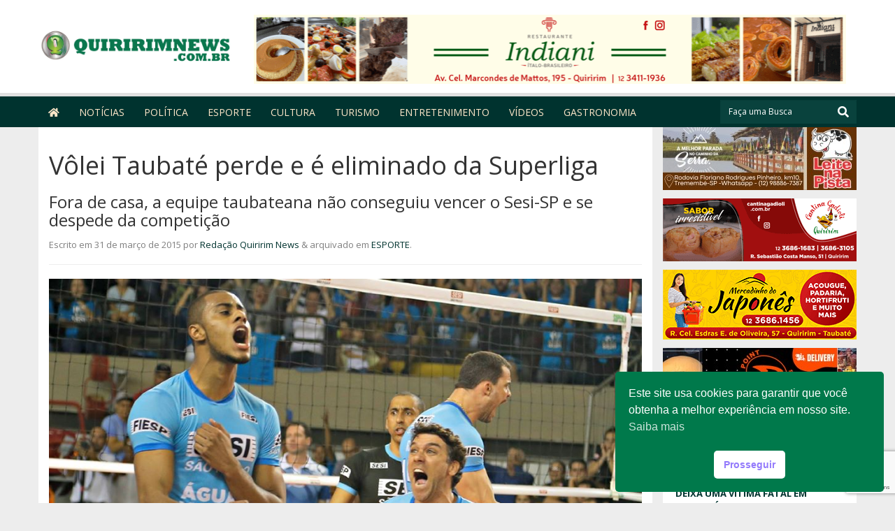

--- FILE ---
content_type: text/html; charset=UTF-8
request_url: https://quiririmnews.com.br/volei-taubate-perde-e-e-eliminado-da-superliga/
body_size: 18848
content:
<!doctype html><!--[if IEMobile 7 ]><html lang="pt-BR"class="no-js iem7"> <![endif]--> <!--[if lt IE 7 ]><html lang=pt-BR class="no-js ie6"> <![endif]--> <!--[if IE 7 ]><html lang=pt-BR class="no-js ie7"> <![endif]--> <!--[if IE 8 ]><html lang=pt-BR class="no-js ie8"> <![endif]--> <!--[if (gte IE 9)|(gt IEMobile 7)|!(IEMobile)|!(IE)]><!--><html lang=pt-BR class=no-js><!--<![endif]--><head><meta charset="utf-8"><meta http-equiv="X-UA-Compatible" content="IE=edge,chrome=1"><title>Vôlei Taubaté perde e é eliminado da Superliga - Quiririm News</title><meta name="viewport" content="width=device-width, initial-scale=1.0"><meta name="author" content="Agência Surta, www.surta.com.br"><link rel=pingback href=https://quiririmnews.com.br/xmlrpc.php><meta name='robots' content='index, follow, max-image-preview:large, max-snippet:-1, max-video-preview:-1'><meta name="description" content="O Vôlei Taubaté não conseguiu reverter a derrota sofrida para o Sesi-SP dentro de casa, e perdeu novamente para a equipe da capital por 3 sets a 1, em"><link rel=canonical href=https://quiririmnews.com.br/volei-taubate-perde-e-e-eliminado-da-superliga/><meta property="og:locale" content="pt_BR"><meta property="og:type" content="article"><meta property="og:title" content="Vôlei Taubaté perde e é eliminado da Superliga - Quiririm News"><meta property="og:description" content="O Vôlei Taubaté não conseguiu reverter a derrota sofrida para o Sesi-SP dentro de casa, e perdeu novamente para a equipe da capital por 3 sets a 1, em"><meta property="og:url" content="https://quiririmnews.com.br/volei-taubate-perde-e-e-eliminado-da-superliga/"><meta property="og:site_name" content="Quiririm News"><meta property="article:publisher" content="https://www.facebook.com/profile.php?id=233979080033021&amp;amp%3bamp%3bamp%3bref=br_rs"><meta property="article:published_time" content="2015-04-01T02:25:52+00:00"><meta property="article:modified_time" content="2015-04-01T12:19:04+00:00"><meta property="og:image" content="https://cdn-quiririmnews.surtando.com.br/2015/03/sesi.jpg"><meta property="og:image:width" content="960"><meta property="og:image:height" content="719"><meta property="og:image:type" content="image/jpeg"><meta name="author" content="Redação Quiririm News"><meta name="twitter:card" content="summary_large_image"><meta name="twitter:creator" content="@QuiririmNews"><meta name="twitter:site" content="@QuiririmNews"><meta name="twitter:label1" content="Escrito por"><meta name="twitter:data1" content="Redação Quiririm News"><meta name="twitter:label2" content="Est. tempo de leitura"><meta name="twitter:data2" content="1 minuto"> <script type=application/ld+json class=yoast-schema-graph>{"@context":"https://schema.org","@graph":[{"@type":"Article","@id":"https://quiririmnews.com.br/volei-taubate-perde-e-e-eliminado-da-superliga/#article","isPartOf":{"@id":"https://quiririmnews.com.br/volei-taubate-perde-e-e-eliminado-da-superliga/"},"author":{"name":"Redação Quiririm News","@id":"https://quiririmnews.com.br/#/schema/person/f8d9fa2d205069cc9f3d090a788dd32c"},"headline":"Vôlei Taubaté perde e é eliminado da Superliga","datePublished":"2015-04-01T02:25:52+00:00","dateModified":"2015-04-01T12:19:04+00:00","mainEntityOfPage":{"@id":"https://quiririmnews.com.br/volei-taubate-perde-e-e-eliminado-da-superliga/"},"wordCount":211,"commentCount":0,"publisher":{"@id":"https://quiririmnews.com.br/#organization"},"image":{"@id":"https://quiririmnews.com.br/volei-taubate-perde-e-e-eliminado-da-superliga/#primaryimage"},"thumbnailUrl":"https://cdn-quiririmnews.surtando.com.br/2015/03/sesi.jpg","keywords":["Cezar Douglas","Cruzeiro","Dante","Felipe","Final","Leozão","Lipe","Lucarelli","Rafha","Semifinal","SESI-SP","Superliga"],"articleSection":["ESPORTE"],"inLanguage":"pt-BR","potentialAction":[{"@type":"CommentAction","name":"Comment","target":["https://quiririmnews.com.br/volei-taubate-perde-e-e-eliminado-da-superliga/#respond"]}]},{"@type":"WebPage","@id":"https://quiririmnews.com.br/volei-taubate-perde-e-e-eliminado-da-superliga/","url":"https://quiririmnews.com.br/volei-taubate-perde-e-e-eliminado-da-superliga/","name":"Vôlei Taubaté perde e é eliminado da Superliga - Quiririm News","isPartOf":{"@id":"https://quiririmnews.com.br/#website"},"primaryImageOfPage":{"@id":"https://quiririmnews.com.br/volei-taubate-perde-e-e-eliminado-da-superliga/#primaryimage"},"image":{"@id":"https://quiririmnews.com.br/volei-taubate-perde-e-e-eliminado-da-superliga/#primaryimage"},"thumbnailUrl":"https://cdn-quiririmnews.surtando.com.br/2015/03/sesi.jpg","datePublished":"2015-04-01T02:25:52+00:00","dateModified":"2015-04-01T12:19:04+00:00","description":"O Vôlei Taubaté não conseguiu reverter a derrota sofrida para o Sesi-SP dentro de casa, e perdeu novamente para a equipe da capital por 3 sets a 1, em","breadcrumb":{"@id":"https://quiririmnews.com.br/volei-taubate-perde-e-e-eliminado-da-superliga/#breadcrumb"},"inLanguage":"pt-BR","potentialAction":[{"@type":"ReadAction","target":["https://quiririmnews.com.br/volei-taubate-perde-e-e-eliminado-da-superliga/"]}]},{"@type":"ImageObject","inLanguage":"pt-BR","@id":"https://quiririmnews.com.br/volei-taubate-perde-e-e-eliminado-da-superliga/#primaryimage","url":"https://cdn-quiririmnews.surtando.com.br/2015/03/sesi.jpg","contentUrl":"https://cdn-quiririmnews.surtando.com.br/2015/03/sesi.jpg","width":960,"height":719,"caption":"Foto: Reprodução Facebook - Sesi SP"},{"@type":"BreadcrumbList","@id":"https://quiririmnews.com.br/volei-taubate-perde-e-e-eliminado-da-superliga/#breadcrumb","itemListElement":[{"@type":"ListItem","position":1,"name":"Início","item":"https://quiririmnews.com.br/"},{"@type":"ListItem","position":2,"name":"Vôlei Taubaté perde e é eliminado da Superliga"}]},{"@type":"WebSite","@id":"https://quiririmnews.com.br/#website","url":"https://quiririmnews.com.br/","name":"Quiririm News","description":"Quiririm News","publisher":{"@id":"https://quiririmnews.com.br/#organization"},"potentialAction":[{"@type":"SearchAction","target":{"@type":"EntryPoint","urlTemplate":"https://quiririmnews.com.br/?s={search_term_string}"},"query-input":{"@type":"PropertyValueSpecification","valueRequired":true,"valueName":"search_term_string"}}],"inLanguage":"pt-BR"},{"@type":"Organization","@id":"https://quiririmnews.com.br/#organization","name":"Quiririm News - Portal de notícias","url":"https://quiririmnews.com.br/","logo":{"@type":"ImageObject","inLanguage":"pt-BR","@id":"https://quiririmnews.com.br/#/schema/logo/image/","url":"https://cdn-quiririmnews.surtando.com.br/2020/06/logo-quiririmnews.png","contentUrl":"https://cdn-quiririmnews.surtando.com.br/2020/06/logo-quiririmnews.png","width":270,"height":117,"caption":"Quiririm News - Portal de notícias"},"image":{"@id":"https://quiririmnews.com.br/#/schema/logo/image/"},"sameAs":["https://www.facebook.com/profile.php?id=233979080033021&amp;amp;amp;ref=br_rs","https://x.com/QuiririmNews","https://www.instagram.com/quiririmnews/","https://www.youtube.com/channel/UCYDdvGVXdg7NkSKdUz2uxiw"]},{"@type":"Person","@id":"https://quiririmnews.com.br/#/schema/person/f8d9fa2d205069cc9f3d090a788dd32c","name":"Redação Quiririm News","image":{"@type":"ImageObject","inLanguage":"pt-BR","@id":"https://quiririmnews.com.br/#/schema/person/image/","url":"https://secure.gravatar.com/avatar/84180a218223d0ba5979023510890fac29dae31b21f8534c2428d925f1b1e99d?s=96&d=mm&r=g","contentUrl":"https://secure.gravatar.com/avatar/84180a218223d0ba5979023510890fac29dae31b21f8534c2428d925f1b1e99d?s=96&d=mm&r=g","caption":"Redação Quiririm News"},"sameAs":["http://quiririmnews.com.br"],"url":"https://quiririmnews.com.br/author/redacaoqnews/"}]}</script> <link rel=dns-prefetch href=//cdn-theme-quiririmnews.surtando.com.br><link rel=dns-prefetch href=//secure.gravatar.com><link rel=dns-prefetch href=//www.googletagmanager.com><link rel=dns-prefetch href=//stats.wp.com><link rel=dns-prefetch href=//use.fontawesome.com><link rel=preconnect href=//c0.wp.com> <script id=wpp-js src="https://quiririmnews.com.br/wp-content/plugins/wordpress-popular-posts/assets/js/wpp.min.js?ver=7.3.6" data-sampling=0 data-sampling-rate=100 data-api-url=https://quiririmnews.com.br/wp-json/wordpress-popular-posts data-post-id=6196 data-token=f1cd73b2ea data-lang=0 data-debug=0></script> <link rel=alternate title="oEmbed (JSON)" type=application/json+oembed href="https://quiririmnews.com.br/wp-json/oembed/1.0/embed?url=https%3A%2F%2Fquiririmnews.com.br%2Fvolei-taubate-perde-e-e-eliminado-da-superliga%2F"><link rel=alternate title="oEmbed (XML)" type=text/xml+oembed href="https://quiririmnews.com.br/wp-json/oembed/1.0/embed?url=https%3A%2F%2Fquiririmnews.com.br%2Fvolei-taubate-perde-e-e-eliminado-da-superliga%2F&#038;format=xml"><link rel=stylesheet id=jetpack_related-posts-css href=https://c0.wp.com/p/jetpack/15.4/modules/related-posts/related-posts.css type=text/css media=all><style id=wp-block-library-inline-css>:root{--wp-block-synced-color:#7a00df;--wp-block-synced-color--rgb:122 , 0 , 223;--wp-bound-block-color:var(--wp-block-synced-color);--wp-editor-canvas-background:#ddd;--wp-admin-theme-color:#007cba;--wp-admin-theme-color--rgb:0 , 124 , 186;--wp-admin-theme-color-darker-10:#006ba1;--wp-admin-theme-color-darker-10--rgb:0 , 107 , 160.5;--wp-admin-theme-color-darker-20:#005a87;--wp-admin-theme-color-darker-20--rgb:0 , 90 , 135;--wp-admin-border-width-focus:2px}@media (min-resolution:192dpi){:root{--wp-admin-border-width-focus:1.5px}}.wp-element-button{cursor:pointer}:root .has-very-light-gray-background-color{background-color:#eee}:root .has-very-dark-gray-background-color{background-color:#313131}:root .has-very-light-gray-color{color:#eee}:root .has-very-dark-gray-color{color:#313131}:root .has-vivid-green-cyan-to-vivid-cyan-blue-gradient-background{background:linear-gradient(135deg,#00d084,#0693e3)}:root .has-purple-crush-gradient-background{background:linear-gradient(135deg,#34e2e4,#4721fb 50%,#ab1dfe)}:root .has-hazy-dawn-gradient-background{background:linear-gradient(135deg,#faaca8,#dad0ec)}:root .has-subdued-olive-gradient-background{background:linear-gradient(135deg,#fafae1,#67a671)}:root .has-atomic-cream-gradient-background{background:linear-gradient(135deg,#fdd79a,#004a59)}:root .has-nightshade-gradient-background{background:linear-gradient(135deg,#330968,#31cdcf)}:root .has-midnight-gradient-background{background:linear-gradient(135deg,#020381,#2874fc)}:root{--wp--preset--font-size--normal:16px;--wp--preset--font-size--huge:42px}.has-regular-font-size{font-size:1em}.has-larger-font-size{font-size:2.625em}.has-normal-font-size{font-size:var(--wp--preset--font-size--normal)}.has-huge-font-size{font-size:var(--wp--preset--font-size--huge)}.has-text-align-center{text-align:center}.has-text-align-left{text-align:left}.has-text-align-right{text-align:right}.has-fit-text{white-space:nowrap!important}#end-resizable-editor-section{display:none}.aligncenter{clear:both}.items-justified-left{justify-content:flex-start}.items-justified-center{justify-content:center}.items-justified-right{justify-content:flex-end}.items-justified-space-between{justify-content:space-between}.screen-reader-text{border:0;clip-path:inset(50%);height:1px;margin:-1px;overflow:hidden;padding:0;position:absolute;width:1px;word-wrap:normal!important}.screen-reader-text:focus{background-color:#ddd;clip-path:none;color:#444;display:block;font-size:1em;height:auto;left:5px;line-height:normal;padding:15px 23px 14px;text-decoration:none;top:5px;width:auto;z-index:100000}html :where(.has-border-color){border-style:solid}html :where([style*=border-top-color]){border-top-style:solid}html :where([style*=border-right-color]){border-right-style:solid}html :where([style*=border-bottom-color]){border-bottom-style:solid}html :where([style*=border-left-color]){border-left-style:solid}html :where([style*=border-width]){border-style:solid}html :where([style*=border-top-width]){border-top-style:solid}html :where([style*=border-right-width]){border-right-style:solid}html :where([style*=border-bottom-width]){border-bottom-style:solid}html :where([style*=border-left-width]){border-left-style:solid}html :where(img[class*=wp-image-]){height:auto;max-width:100%}:where(figure){margin:0 0 1em}html :where(.is-position-sticky){--wp-admin--admin-bar--position-offset:var(--wp-admin--admin-bar--height,0)}@media screen and (max-width:600px){html:where(.is-position-sticky){--wp-admin--admin-bar--position-offset:0}}</style><style id=global-styles-inline-css>:root{--wp--preset--aspect-ratio--square:1;--wp--preset--aspect-ratio--4-3:4/3;--wp--preset--aspect-ratio--3-4:3/4;--wp--preset--aspect-ratio--3-2:3/2;--wp--preset--aspect-ratio--2-3:2/3;--wp--preset--aspect-ratio--16-9:16/9;--wp--preset--aspect-ratio--9-16:9/16;--wp--preset--color--black:#000;--wp--preset--color--cyan-bluish-gray:#abb8c3;--wp--preset--color--white:#fff;--wp--preset--color--pale-pink:#f78da7;--wp--preset--color--vivid-red:#cf2e2e;--wp--preset--color--luminous-vivid-orange:#ff6900;--wp--preset--color--luminous-vivid-amber:#fcb900;--wp--preset--color--light-green-cyan:#7bdcb5;--wp--preset--color--vivid-green-cyan:#00d084;--wp--preset--color--pale-cyan-blue:#8ed1fc;--wp--preset--color--vivid-cyan-blue:#0693e3;--wp--preset--color--vivid-purple:#9b51e0;--wp--preset--gradient--vivid-cyan-blue-to-vivid-purple:linear-gradient(135deg,#0693e3 0%,#9b51e0 100%);--wp--preset--gradient--light-green-cyan-to-vivid-green-cyan:linear-gradient(135deg,#7adcb4 0%,#00d082 100%);--wp--preset--gradient--luminous-vivid-amber-to-luminous-vivid-orange:linear-gradient(135deg,#fcb900 0%,#ff6900 100%);--wp--preset--gradient--luminous-vivid-orange-to-vivid-red:linear-gradient(135deg,#ff6900 0%,#cf2e2e 100%);--wp--preset--gradient--very-light-gray-to-cyan-bluish-gray:linear-gradient(135deg,#eee 0%,#a9b8c3 100%);--wp--preset--gradient--cool-to-warm-spectrum:linear-gradient(135deg,#4aeadc 0%,#9778d1 20%,#cf2aba 40%,#ee2c82 60%,#fb6962 80%,#fef84c 100%);--wp--preset--gradient--blush-light-purple:linear-gradient(135deg,#ffceec 0%,#9896f0 100%);--wp--preset--gradient--blush-bordeaux:linear-gradient(135deg,#fecda5 0%,#fe2d2d 50%,#6b003e 100%);--wp--preset--gradient--luminous-dusk:linear-gradient(135deg,#ffcb70 0%,#c751c0 50%,#4158d0 100%);--wp--preset--gradient--pale-ocean:linear-gradient(135deg,#fff5cb 0%,#b6e3d4 50%,#33a7b5 100%);--wp--preset--gradient--electric-grass:linear-gradient(135deg,#caf880 0%,#71ce7e 100%);--wp--preset--gradient--midnight:linear-gradient(135deg,#020381 0%,#2874fc 100%);--wp--preset--font-size--small:13px;--wp--preset--font-size--medium:20px;--wp--preset--font-size--large:36px;--wp--preset--font-size--x-large:42px;--wp--preset--spacing--20:.44rem;--wp--preset--spacing--30:.67rem;--wp--preset--spacing--40:1rem;--wp--preset--spacing--50:1.5rem;--wp--preset--spacing--60:2.25rem;--wp--preset--spacing--70:3.38rem;--wp--preset--spacing--80:5.06rem;--wp--preset--shadow--natural:6px 6px 9px rgba(0,0,0,.2);--wp--preset--shadow--deep:12px 12px 50px rgba(0,0,0,.4);--wp--preset--shadow--sharp:6px 6px 0 rgba(0,0,0,.2);--wp--preset--shadow--outlined:6px 6px 0 -3px #fff , 6px 6px #000;--wp--preset--shadow--crisp:6px 6px 0 #000}:where(.is-layout-flex){gap:.5em}:where(.is-layout-grid){gap:.5em}body .is-layout-flex{display:flex}.is-layout-flex{flex-wrap:wrap;align-items:center}.is-layout-flex>:is(*,div){margin:0}body .is-layout-grid{display:grid}.is-layout-grid>:is(*,div){margin:0}:where(.wp-block-columns.is-layout-flex){gap:2em}:where(.wp-block-columns.is-layout-grid){gap:2em}:where(.wp-block-post-template.is-layout-flex){gap:1.25em}:where(.wp-block-post-template.is-layout-grid){gap:1.25em}.has-black-color{color:var(--wp--preset--color--black)!important}.has-cyan-bluish-gray-color{color:var(--wp--preset--color--cyan-bluish-gray)!important}.has-white-color{color:var(--wp--preset--color--white)!important}.has-pale-pink-color{color:var(--wp--preset--color--pale-pink)!important}.has-vivid-red-color{color:var(--wp--preset--color--vivid-red)!important}.has-luminous-vivid-orange-color{color:var(--wp--preset--color--luminous-vivid-orange)!important}.has-luminous-vivid-amber-color{color:var(--wp--preset--color--luminous-vivid-amber)!important}.has-light-green-cyan-color{color:var(--wp--preset--color--light-green-cyan)!important}.has-vivid-green-cyan-color{color:var(--wp--preset--color--vivid-green-cyan)!important}.has-pale-cyan-blue-color{color:var(--wp--preset--color--pale-cyan-blue)!important}.has-vivid-cyan-blue-color{color:var(--wp--preset--color--vivid-cyan-blue)!important}.has-vivid-purple-color{color:var(--wp--preset--color--vivid-purple)!important}.has-black-background-color{background-color:var(--wp--preset--color--black)!important}.has-cyan-bluish-gray-background-color{background-color:var(--wp--preset--color--cyan-bluish-gray)!important}.has-white-background-color{background-color:var(--wp--preset--color--white)!important}.has-pale-pink-background-color{background-color:var(--wp--preset--color--pale-pink)!important}.has-vivid-red-background-color{background-color:var(--wp--preset--color--vivid-red)!important}.has-luminous-vivid-orange-background-color{background-color:var(--wp--preset--color--luminous-vivid-orange)!important}.has-luminous-vivid-amber-background-color{background-color:var(--wp--preset--color--luminous-vivid-amber)!important}.has-light-green-cyan-background-color{background-color:var(--wp--preset--color--light-green-cyan)!important}.has-vivid-green-cyan-background-color{background-color:var(--wp--preset--color--vivid-green-cyan)!important}.has-pale-cyan-blue-background-color{background-color:var(--wp--preset--color--pale-cyan-blue)!important}.has-vivid-cyan-blue-background-color{background-color:var(--wp--preset--color--vivid-cyan-blue)!important}.has-vivid-purple-background-color{background-color:var(--wp--preset--color--vivid-purple)!important}.has-black-border-color{border-color:var(--wp--preset--color--black)!important}.has-cyan-bluish-gray-border-color{border-color:var(--wp--preset--color--cyan-bluish-gray)!important}.has-white-border-color{border-color:var(--wp--preset--color--white)!important}.has-pale-pink-border-color{border-color:var(--wp--preset--color--pale-pink)!important}.has-vivid-red-border-color{border-color:var(--wp--preset--color--vivid-red)!important}.has-luminous-vivid-orange-border-color{border-color:var(--wp--preset--color--luminous-vivid-orange)!important}.has-luminous-vivid-amber-border-color{border-color:var(--wp--preset--color--luminous-vivid-amber)!important}.has-light-green-cyan-border-color{border-color:var(--wp--preset--color--light-green-cyan)!important}.has-vivid-green-cyan-border-color{border-color:var(--wp--preset--color--vivid-green-cyan)!important}.has-pale-cyan-blue-border-color{border-color:var(--wp--preset--color--pale-cyan-blue)!important}.has-vivid-cyan-blue-border-color{border-color:var(--wp--preset--color--vivid-cyan-blue)!important}.has-vivid-purple-border-color{border-color:var(--wp--preset--color--vivid-purple)!important}.has-vivid-cyan-blue-to-vivid-purple-gradient-background{background:var(--wp--preset--gradient--vivid-cyan-blue-to-vivid-purple)!important}.has-light-green-cyan-to-vivid-green-cyan-gradient-background{background:var(--wp--preset--gradient--light-green-cyan-to-vivid-green-cyan)!important}.has-luminous-vivid-amber-to-luminous-vivid-orange-gradient-background{background:var(--wp--preset--gradient--luminous-vivid-amber-to-luminous-vivid-orange)!important}.has-luminous-vivid-orange-to-vivid-red-gradient-background{background:var(--wp--preset--gradient--luminous-vivid-orange-to-vivid-red)!important}.has-very-light-gray-to-cyan-bluish-gray-gradient-background{background:var(--wp--preset--gradient--very-light-gray-to-cyan-bluish-gray)!important}.has-cool-to-warm-spectrum-gradient-background{background:var(--wp--preset--gradient--cool-to-warm-spectrum)!important}.has-blush-light-purple-gradient-background{background:var(--wp--preset--gradient--blush-light-purple)!important}.has-blush-bordeaux-gradient-background{background:var(--wp--preset--gradient--blush-bordeaux)!important}.has-luminous-dusk-gradient-background{background:var(--wp--preset--gradient--luminous-dusk)!important}.has-pale-ocean-gradient-background{background:var(--wp--preset--gradient--pale-ocean)!important}.has-electric-grass-gradient-background{background:var(--wp--preset--gradient--electric-grass)!important}.has-midnight-gradient-background{background:var(--wp--preset--gradient--midnight)!important}.has-small-font-size{font-size:var(--wp--preset--font-size--small)!important}.has-medium-font-size{font-size:var(--wp--preset--font-size--medium)!important}.has-large-font-size{font-size:var(--wp--preset--font-size--large)!important}.has-x-large-font-size{font-size:var(--wp--preset--font-size--x-large)!important}</style><style id=classic-theme-styles-inline-css>.wp-block-button__link{color:#fff;background-color:#32373c;border-radius:9999px;box-shadow:none;text-decoration:none;padding:calc(.667em + 2px) calc(1.333em + 2px);font-size:1.125em}.wp-block-file__button{background:#32373c;color:#fff;text-decoration:none}</style><link rel=stylesheet href=https://quiririmnews.com.br/wp-content/cache/minify/A.69f4c.css.pagespeed.cf.03tArwJMKO.css media=all><link rel=stylesheet id=wpbs-css href='https://cdn-theme-quiririmnews.surtando.com.br/quiririmnews/library/dist/css/styles.css?ver=1.0' type=text/css media=all><link rel=stylesheet id=wpbs-style-css href='https://cdn-theme-quiririmnews.surtando.com.br/quiririmnews/style.css?ver=1.0' type=text/css media=all><link rel=stylesheet id=sm-core-style-css href='https://cdn-theme-quiririmnews.surtando.com.br/quiririmnews/bower_components/smartmenus/css/sm-core-css.css?ver=1.0' type=text/css media=all><link rel=stylesheet id=sm-addon-bootstrap-css href='https://cdn-theme-quiririmnews.surtando.com.br/quiririmnews/bower_components/smartmenus/addons/bootstrap/jquery.smartmenus.bootstrap.css?ver=1.0' type=text/css media=all><link rel=stylesheet id=bfa-font-awesome-css href='https://use.fontawesome.com/releases/v5.15.4/css/all.css?ver=2.0.3' type=text/css media=all><link rel=stylesheet id=bfa-font-awesome-v4-shim-css href='https://use.fontawesome.com/releases/v5.15.4/css/v4-shims.css?ver=2.0.3' type=text/css media=all><style id=bfa-font-awesome-v4-shim-inline-css>@font-face{font-family:'FontAwesome';src:url(https://use.fontawesome.com/releases/v5.15.4/webfonts/fa-brands-400.eot) , url(https://use.fontawesome.com/releases/v5.15.4/webfonts/fa-brands-400.eot?#iefix) format('embedded-opentype') , url(https://use.fontawesome.com/releases/v5.15.4/webfonts/fa-brands-400.woff2) format('woff2') , url(https://use.fontawesome.com/releases/v5.15.4/webfonts/fa-brands-400.woff) format('woff') , url(https://use.fontawesome.com/releases/v5.15.4/webfonts/fa-brands-400.ttf) format('truetype') , url(https://use.fontawesome.com/releases/v5.15.4/webfonts/fa-brands-400.svg#fontawesome) format('svg')}@font-face{font-family:'FontAwesome';src:url(https://use.fontawesome.com/releases/v5.15.4/webfonts/fa-solid-900.eot) , url(https://use.fontawesome.com/releases/v5.15.4/webfonts/fa-solid-900.eot?#iefix) format('embedded-opentype') , url(https://use.fontawesome.com/releases/v5.15.4/webfonts/fa-solid-900.woff2) format('woff2') , url(https://use.fontawesome.com/releases/v5.15.4/webfonts/fa-solid-900.woff) format('woff') , url(https://use.fontawesome.com/releases/v5.15.4/webfonts/fa-solid-900.ttf) format('truetype') , url(https://use.fontawesome.com/releases/v5.15.4/webfonts/fa-solid-900.svg#fontawesome) format('svg')}@font-face{font-family:'FontAwesome';src:url(https://use.fontawesome.com/releases/v5.15.4/webfonts/fa-regular-400.eot) , url(https://use.fontawesome.com/releases/v5.15.4/webfonts/fa-regular-400.eot?#iefix) format('embedded-opentype') , url(https://use.fontawesome.com/releases/v5.15.4/webfonts/fa-regular-400.woff2) format('woff2') , url(https://use.fontawesome.com/releases/v5.15.4/webfonts/fa-regular-400.woff) format('woff') , url(https://use.fontawesome.com/releases/v5.15.4/webfonts/fa-regular-400.ttf) format('truetype') , url(https://use.fontawesome.com/releases/v5.15.4/webfonts/fa-regular-400.svg#fontawesome) format('svg');unicode-range:U+F004-F005,U+F007,U+F017,U+F022,U+F024,U+F02E,U+F03E,U+F044,U+F057-F059,U+F06E,U+F070,U+F075,U+F07B-F07C,U+F080,U+F086,U+F089,U+F094,U+F09D,U+F0A0,U+F0A4-F0A7,U+F0C5,U+F0C7-F0C8,U+F0E0,U+F0EB,U+F0F3,U+F0F8,U+F0FE,U+F111,U+F118-F11A,U+F11C,U+F133,U+F144,U+F146,U+F14A,U+F14D-F14E,U+F150-F152,U+F15B-F15C,U+F164-F165,U+F185-F186,U+F191-F192,U+F1AD,U+F1C1-F1C9,U+F1CD,U+F1D8,U+F1E3,U+F1EA,U+F1F6,U+F1F9,U+F20A,U+F247-F249,U+F24D,U+F254-F25B,U+F25D,U+F267,U+F271-F274,U+F279,U+F28B,U+F28D,U+F2B5-F2B6,U+F2B9,U+F2BB,U+F2BD,U+F2C1-F2C2,U+F2D0,U+F2D2,U+F2DC,U+F2ED,U+F328,U+F358-F35B,U+F3A5,U+F3D1,U+F410,U+F4AD}</style> <script id=jetpack_related-posts-js-extra>var related_posts_js_options={"post_heading":"h4"};</script> <script src=https://c0.wp.com/p/jetpack/15.4/_inc/build/related-posts/related-posts.min.js id=jetpack_related-posts-js></script> <script src=https://c0.wp.com/c/6.9/wp-includes/js/jquery/jquery.min.js id=jquery-core-js></script> <script>//<![CDATA[
!function(t){"use strict";t.fn.fitVids=function(e){var i={customSelector:null,ignore:null};if(!document.getElementById("fit-vids-style")){var r=document.head||document.getElementsByTagName("head")[0],a=".fluid-width-video-wrapper{width:100%;position:relative;padding:0;}.fluid-width-video-wrapper iframe,.fluid-width-video-wrapper object,.fluid-width-video-wrapper embed {position:absolute;top:0;left:0;width:100%;height:100%;}",d=document.createElement("div");d.innerHTML='<p>x</p><style id="fit-vids-style">'+a+"</style>",r.appendChild(d.childNodes[1])}return e&&t.extend(i,e),this.each(function(){var e=['iframe[src*="player.vimeo.com"]','iframe[src*="youtube.com"]','iframe[src*="youtube-nocookie.com"]','iframe[src*="kickstarter.com"][src*="video.html"]',"object","embed"];i.customSelector&&e.push(i.customSelector);var r=".fitvidsignore";i.ignore&&(r=r+", "+i.ignore);var a=t(this).find(e.join(","));a=a.not("object object"),a=a.not(r),a.each(function(e){var i=t(this);if(!(i.parents(r).length>0||"embed"===this.tagName.toLowerCase()&&i.parent("object").length||i.parent(".fluid-width-video-wrapper").length)){i.css("height")||i.css("width")||!isNaN(i.attr("height"))&&!isNaN(i.attr("width"))||(i.attr("height",9),i.attr("width",16));var a="object"===this.tagName.toLowerCase()||i.attr("height")&&!isNaN(parseInt(i.attr("height"),10))?parseInt(i.attr("height"),10):i.height(),d=isNaN(parseInt(i.attr("width"),10))?i.width():parseInt(i.attr("width"),10),o=a/d;if(!i.attr("id")){var h="fitvid"+e;i.attr("id",h)}i.wrap('<div class="fluid-width-video-wrapper"></div>').parent(".fluid-width-video-wrapper").css("padding-top",100*o+"%"),i.removeAttr("height").removeAttr("width")}})})}}(window.jQuery||window.Zepto);
//]]></script> <script id=fvp-frontend-js-extra>var fvpdata={"ajaxurl":"https://quiririmnews.com.br/wp-admin/admin-ajax.php","nonce":"3edafa873b","fitvids":"1","dynamic":"","overlay":"","opacity":"0.75","color":"b","width":"640"};</script> <script src=https://quiririmnews.com.br/wp-content/cache/minify/b4ea7.js></script> <script src=https://quiririmnews.com.br/wp-content/cache/minify/1636f.js.pagespeed.jm.kliyCfPQtR.js></script> <script src="https://quiririmnews.com.br/wp-content/cache/minify/65e5d.js+7dd14.js+69800.js.pagespeed.jc.2zHq_zcdx7.js"></script><script>eval(mod_pagespeed_QYIyQqDqxl);</script> <script>eval(mod_pagespeed_jC_jVODmWc);</script> <script>eval(mod_pagespeed_NOVxN69zTP);</script> <script id=bwg_frontend-js-extra>var bwg_objectsL10n={"bwg_field_required":"field is required.","bwg_mail_validation":"This is not a valid email address.","bwg_search_result":"There are no images matching your search.","bwg_select_tag":"Select Tag","bwg_order_by":"Order By","bwg_search":"Search","bwg_show_ecommerce":"Show Ecommerce","bwg_hide_ecommerce":"Hide Ecommerce","bwg_show_comments":"Show Comments","bwg_hide_comments":"Hide Comments","bwg_restore":"Restore","bwg_maximize":"Maximize","bwg_fullscreen":"Fullscreen","bwg_exit_fullscreen":"Exit Fullscreen","bwg_search_tag":"SEARCH...","bwg_tag_no_match":"No tags found","bwg_all_tags_selected":"All tags selected","bwg_tags_selected":"tags selected","play":"Play","pause":"Pause","is_pro":"","bwg_play":"Play","bwg_pause":"Pause","bwg_hide_info":"Hide info","bwg_show_info":"Show info","bwg_hide_rating":"Hide rating","bwg_show_rating":"Show rating","ok":"Ok","cancel":"Cancel","select_all":"Select all","lazy_load":"0","lazy_loader":"https://quiririmnews.com.br/wp-content/plugins/photo-gallery/images/ajax_loader.png","front_ajax":"0","bwg_tag_see_all":"see all tags","bwg_tag_see_less":"see less tags"};</script> <script src=https://quiririmnews.com.br/wp-content/cache/minify/71cef.js></script> <script src="https://cdn-theme-quiririmnews.surtando.com.br/quiririmnews/bower_components/bootstrap/dist/js/bootstrap.js?ver=1.2" id=bootstrap-js></script> <script src="https://cdn-theme-quiririmnews.surtando.com.br/quiririmnews/library/dist/js/scripts.min.js?ver=1.2" id=wpbs-js-js></script> <script src="https://cdn-theme-quiririmnews.surtando.com.br/quiririmnews/bower_components/modernizer/modernizr.js?ver=1.2" id=modernizr-js></script> <script src="https://cdn-theme-quiririmnews.surtando.com.br/quiririmnews/bower_components/smartmenus/jquery.smartmenus.min.js?ver=1.0" id=smartmenus-js></script> <script src="https://cdn-theme-quiririmnews.surtando.com.br/quiririmnews/bower_components/smartmenus/addons/keyboard/jquery.smartmenus.keyboard.js?ver=1.0" id=sm-addon-keyboard-js></script> <script src="https://cdn-theme-quiririmnews.surtando.com.br/quiririmnews/bower_components/smartmenus/addons/bootstrap/jquery.smartmenus.bootstrap.min.js?ver=1.0" id=sm-addon-bootstrap-js-js></script>   <script src="https://www.googletagmanager.com/gtag/js?id=GT-KDTJ6V2" id=google_gtagjs-js async></script> <script id=google_gtagjs-js-after>window.dataLayer=window.dataLayer||[];function gtag(){dataLayer.push(arguments);}gtag("set","linker",{"domains":["quiririmnews.com.br"]});gtag("js",new Date());gtag("set","developer_id.dZTNiMT",true);gtag("config","GT-KDTJ6V2");</script> <link rel=https://api.w.org/ href=https://quiririmnews.com.br/wp-json/><link rel=alternate title=JSON type=application/json href=https://quiririmnews.com.br/wp-json/wp/v2/posts/6196><link rel=shortlink href='https://quiririmnews.com.br/?p=6196'><style media=screen>.g{margin:0;padding:0;overflow:hidden;line-height:1;zoom:1}.g img{height:auto}.g-col{position:relative;float:left}.g-col:first-child{margin-left:0}.g-col:last-child{margin-right:0}.g-1{min-width:0;max-width:860px}.b-1{margin:0 0 0 0}.g-6{min-width:0;max-width:860px}.b-6{margin:0 0 0 0}.g-7{margin:0;width:100%;max-width:280px;height:100%;max-height:280px}.g-8{margin:0;width:100%;max-width:728px;height:100%;max-height:90px}.g-9{min-width:0;max-width:860px}.b-9{margin:0 0 0 0}.g-10{margin:5px;width:100%;max-width:300px;height:100%;max-height:250px}@media only screen and (max-width:480px){.g-col,.g-dyn,.g-single{width:100%;margin-left:0;margin-right:0}}</style><meta property="fb:pages" content="233979080033021"><meta property="ia:markup_url" content="https://quiririmnews.com.br/volei-taubate-perde-e-e-eliminado-da-superliga/?ia_markup=1"><meta name="generator" content="Site Kit by Google 1.170.0"><script>function addLink(){var body_element=document.getElementsByTagName('body')[0];var selection;selection=window.getSelection();var copytext="Para compartilhar esse conteúdo, por favor utilize o link <a href='"+document.location.href+"'>"+document.location.href+"</a> ou as ferramentas oferecidas na página. Textos, fotos, artes e vídeos do Quiririm News estão protegidos pela legislação brasileira sobre direito autoral. Não reproduza o conteúdo do Portal de Notícias em qualquer meio de comunicação, eletrônico ou impresso, sem autorização do Quiririm News.<br> Essa medida se faz necessária para proteger o investimento que a Quiririm News faz na qualidade de seu jornalismo e evitar o mau uso da notícia por terceiros em Fake News.";var newdiv=document.createElement('div');newdiv.style.position='absolute';newdiv.style.left='-99999px';body_element.appendChild(newdiv);newdiv.innerHTML=copytext;selection.selectAllChildren(newdiv);window.setTimeout(function(){body_element.removeChild(newdiv);},0);}document.oncopy=addLink;</script> <script>document.addEventListener("keyup",function(e){var keyCode=e.keyCode?e.keyCode:e.which;if(keyCode==44){stopPrntScr();}});function stopPrntScr(){var inpFld=document.createElement("input");inpFld.setAttribute("value",".");inpFld.setAttribute("width","0");inpFld.style.height="0px";inpFld.style.width="0px";inpFld.style.border="0px";document.body.appendChild(inpFld);inpFld.select();document.execCommand("copy");inpFld.remove(inpFld);}function AccessClipboardData(){try{window.clipboardData.setData('text',"Access   Restricted");}catch(err){}}setInterval("AccessClipboardData()",300);</script> <style>img#wpstats{display:none}</style><style id=wpp-loading-animation-styles>@-webkit-keyframes
bgslide{from{background-position-x:0}to{background-position-x:-200%}}@keyframes
bgslide{from{background-position-x:0}to{background-position-x:-200%}}.wpp-widget-block-placeholder,.wpp-shortcode-placeholder{margin:0
auto;width:60px;height:3px;background:#dd3737;background:linear-gradient(90deg,#dd3737 0%,#571313 10%,#dd3737 100%);background-size:200% auto;border-radius:3px;-webkit-animation:bgslide 1s infinite linear;animation:bgslide 1s infinite linear}</style><link rel=amphtml href=https://quiririmnews.com.br/volei-taubate-perde-e-e-eliminado-da-superliga/amp/><link rel=icon href=https://cdn-quiririmnews.surtando.com.br/2017/08/cropped-favicon-32x32.png sizes=32x32><link rel=icon href=https://cdn-quiririmnews.surtando.com.br/2017/08/cropped-favicon-192x192.png sizes=192x192><link rel=apple-touch-icon href=https://cdn-quiririmnews.surtando.com.br/2017/08/cropped-favicon-180x180.png><meta name="msapplication-TileImage" content="https://cdn-quiririmnews.surtando.com.br/2017/08/cropped-favicon-270x270.png"><style id=wp-custom-css>#sidebar1 .widget .wpp-list li a{color:#32070d!important;text-transform:uppercase}#sidebar1 #block-3{margin-bottom:0}body.single-post article .post_content,body.single-post article .post_content p{text-align:justify}#header .navbar-brand{margin-top:25px}#container-slider-home{padding-top:20px}#menu-principal .navbar-nav{margin-left:inherit!important;margin-right:inherit!important;float:left!important}#menu-noticia-do-dia{background:transparent;margin:0}#menu-noticia-do-dia #buscar-header .navbar-form button{background:transparent}#menu-noticia-do-dia #buscar-header .navbar-form{margin:0}#menu-noticia-do-dia #buscar-header{height:inherit;margin:5px 0 0 0}#menu-noticia-do-dia #buscar-header .navbar-form button{top:8px}</style><link rel=stylesheet href=https://cdn-theme-quiririmnews.surtando.com.br/quiririmnews/bower_components/owl-carousel/assets/owl.carousel.min.css><link rel=stylesheet href=https://cdn-theme-quiririmnews.surtando.com.br/quiririmnews/bower_components/owl-carousel/assets/owl.theme.default.min.css> <script src=https://cdn-theme-quiririmnews.surtando.com.br/quiririmnews/bower_components/owl-carousel/owl.carousel.min.js></script>  <!--[if lt IE 9]> <script src=http://css3-mediaqueries-js.googlecode.com/svn/trunk/css3-mediaqueries.js></script> <![endif]--> <!--[if lt IE 9]> <script src=http://html5shim.googlecode.com/svn/trunk/html5.js></script> <![endif]--> <!--[if lt IE 9]> <script src=http://cdnjs.cloudflare.com/ajax/libs/respond.js/1.4.2/respond.js></script> <![endif]--><style>#header .navbar-brand{margin-top:25px}#menu-principal{background:#00332f!important;border-bottom:5px solid #00563500 !important}#menu-principal .navbar-nav{float:none;display:table;margin-left:auto;margin-right:auto}#menu-principal .navbar-nav li a{color:#fde7c9!important;background:transparent!important}.category-galeria #menu-principal,.category-entretenimento #menu-principal,.category-cultura #menu-principal,.category-politica #menu-principal,.category-esporte #menu-principal,.category-turismo #menu-principal,.category-guia #menu-principal,.category-gastronomia #menu-principal,.category-videos #menu-principal,.category-colunistas #menu-principal{border-top:5px solid #e0e0e0!important;border-bottom:5px solid #00563500 !important}.category-noticias #menu-principal .navbar-nav li:nth-child(1) a ,.category-noticias #menu-principal .navbar-nav li:nth-child(2) a ,.category-noticias #menu-principal .navbar-nav li:nth-child(2) li a ,.category-noticias #menu-principal .navbar-nav li:nth-child(3) a ,.category-noticias #menu-principal .navbar-nav li:nth-child(4) a ,.category-noticias #menu-principal .navbar-nav li:nth-child(5) a ,.category-noticias #menu-principal .navbar-nav li:nth-child(6) a ,.category-noticias #menu-principal .navbar-nav li:nth-child(7) a ,.category-noticias #menu-principal .navbar-nav li:nth-child(8) a ,.category-noticias #menu-principal .navbar-nav li:nth-child(9) a ,.category-noticias #menu-principal .navbar-nav li:nth-child(10) a ,.category-noticias #menu-principal .navbar-nav li:nth-child(11) a ,.category-noticias #menu-principal .navbar-nav li:nth-child(12) a ,.category-politica #menu-principal .navbar-nav li:nth-child(1) a ,.category-politica #menu-principal .navbar-nav li:nth-child(2) a ,.category-politica #menu-principal .navbar-nav li:nth-child(2) li a ,.category-politica #menu-principal .navbar-nav li:nth-child(3) a ,.category-politica #menu-principal .navbar-nav li:nth-child(4) a ,.category-politica #menu-principal .navbar-nav li:nth-child(5) a ,.category-politica #menu-principal .navbar-nav li:nth-child(6) a ,.category-politica #menu-principal .navbar-nav li:nth-child(7) a ,.category-politica #menu-principal .navbar-nav li:nth-child(8) a ,.category-politica #menu-principal .navbar-nav li:nth-child(9) a ,.category-politica #menu-principal .navbar-nav li:nth-child(10) a ,.category-politica #menu-principal .navbar-nav li:nth-child(11) a ,.category-politica #menu-principal .navbar-nav li:nth-child(12) a ,.category-esporte #menu-principal .navbar-nav li:nth-child(1) a ,.category-esporte #menu-principal .navbar-nav li:nth-child(2) a ,.category-esporte #menu-principal .navbar-nav li:nth-child(2) li a ,.category-esporte #menu-principal .navbar-nav li:nth-child(3) a ,.category-esporte #menu-principal .navbar-nav li:nth-child(4) a ,.category-esporte #menu-principal .navbar-nav li:nth-child(5) a ,.category-esporte #menu-principal .navbar-nav li:nth-child(6) a ,.category-esporte #menu-principal .navbar-nav li:nth-child(7) a ,.category-esporte #menu-principal .navbar-nav li:nth-child(8) a ,.category-esporte #menu-principal .navbar-nav li:nth-child(9) a ,.category-esporte #menu-principal .navbar-nav li:nth-child(10) a ,.category-esporte #menu-principal .navbar-nav li:nth-child(11) a ,.category-esporte #menu-principal .navbar-nav li:nth-child(12) a ,.category-cultura #menu-principal .navbar-nav li:nth-child(1) a ,.category-cultura #menu-principal .navbar-nav li:nth-child(2) a ,.category-cultura #menu-principal .navbar-nav li:nth-child(2) li a ,.category-cultura #menu-principal .navbar-nav li:nth-child(3) a ,.category-cultura #menu-principal .navbar-nav li:nth-child(4) a ,.category-cultura #menu-principal .navbar-nav li:nth-child(5) a ,.category-cultura #menu-principal .navbar-nav li:nth-child(6) a ,.category-cultura #menu-principal .navbar-nav li:nth-child(7) a ,.category-cultura #menu-principal .navbar-nav li:nth-child(8) a ,.category-cultura #menu-principal .navbar-nav li:nth-child(9) a ,.category-cultura #menu-principal .navbar-nav li:nth-child(10) a ,.category-cultura #menu-principal .navbar-nav li:nth-child(11) a ,.category-cultura #menu-principal .navbar-nav li:nth-child(12) a ,.category-turismo #menu-principal .navbar-nav li:nth-child(1) a ,.category-turismo #menu-principal .navbar-nav li:nth-child(2) a ,.category-turismo #menu-principal .navbar-nav li:nth-child(2) li a ,.category-turismo #menu-principal .navbar-nav li:nth-child(3) a ,.category-turismo #menu-principal .navbar-nav li:nth-child(4) a ,.category-turismo #menu-principal .navbar-nav li:nth-child(5) a ,.category-turismo #menu-principal .navbar-nav li:nth-child(6) a ,.category-turismo #menu-principal .navbar-nav li:nth-child(7) a ,.category-turismo #menu-principal .navbar-nav li:nth-child(8) a ,.category-turismo #menu-principal .navbar-nav li:nth-child(9) a ,.category-turismo #menu-principal .navbar-nav li:nth-child(10) a ,.category-turismo #menu-principal .navbar-nav li:nth-child(11) a ,.category-turismo #menu-principal .navbar-nav li:nth-child(12) a ,.category-entretenimento #menu-principal .navbar-nav li:nth-child(1) a ,.category-entretenimento #menu-principal .navbar-nav li:nth-child(2) a ,.category-entretenimento #menu-principal .navbar-nav li:nth-child(2) li a ,.category-entretenimento #menu-principal .navbar-nav li:nth-child(3) a ,.category-entretenimento #menu-principal .navbar-nav li:nth-child(4) a ,.category-entretenimento #menu-principal .navbar-nav li:nth-child(5) a ,.category-entretenimento #menu-principal .navbar-nav li:nth-child(6) a ,.category-entretenimento #menu-principal .navbar-nav li:nth-child(7) a ,.category-entretenimento #menu-principal .navbar-nav li:nth-child(8) a ,.category-entretenimento #menu-principal .navbar-nav li:nth-child(9) a ,.category-entretenimento #menu-principal .navbar-nav li:nth-child(10) a ,.category-entretenimento #menu-principal .navbar-nav li:nth-child(11) a ,.category-entretenimento #menu-principal .navbar-nav li:nth-child(12) a ,.category-colunistas #menu-principal .navbar-nav li:nth-child(1) a ,.category-colunistas #menu-principal .navbar-nav li:nth-child(2) a ,.category-colunistas #menu-principal .navbar-nav li:nth-child(2) li a ,.category-colunistas #menu-principal .navbar-nav li:nth-child(3) a ,.category-colunistas #menu-principal .navbar-nav li:nth-child(4) a ,.category-colunistas #menu-principal .navbar-nav li:nth-child(5) a ,.category-colunistas #menu-principal .navbar-nav li:nth-child(6) a ,.category-colunistas #menu-principal .navbar-nav li:nth-child(7) a ,.category-colunistas #menu-principal .navbar-nav li:nth-child(8) a ,.category-colunistas #menu-principal .navbar-nav li:nth-child(9) a ,.category-colunistas #menu-principal .navbar-nav li:nth-child(10) a ,.category-colunistas #menu-principal .navbar-nav li:nth-child(11) a ,.category-colunistas #menu-principal .navbar-nav li:nth-child(12) a ,.category-galeria #menu-principal .navbar-nav li:nth-child(1) a ,.category-galeria #menu-principal .navbar-nav li:nth-child(2) a ,.category-galeria #menu-principal .navbar-nav li:nth-child(2) li a ,.category-galeria #menu-principal .navbar-nav li:nth-child(3) a ,.category-galeria #menu-principal .navbar-nav li:nth-child(4) a ,.category-galeria #menu-principal .navbar-nav li:nth-child(5) a ,.category-galeria #menu-principal .navbar-nav li:nth-child(6) a ,.category-galeria #menu-principal .navbar-nav li:nth-child(7) a ,.category-galeria #menu-principal .navbar-nav li:nth-child(8) a ,.category-galeria #menu-principal .navbar-nav li:nth-child(9) a ,.category-galeria #menu-principal .navbar-nav li:nth-child(10) a ,.category-galeria #menu-principal .navbar-nav li:nth-child(11) a ,.category-galeria #menu-principal .navbar-nav li:nth-child(12) a ,.category-videos #menu-principal .navbar-nav li:nth-child(1) a ,.category-videos #menu-principal .navbar-nav li:nth-child(2) a ,.category-videos #menu-principal .navbar-nav li:nth-child(2) li a ,.category-videos #menu-principal .navbar-nav li:nth-child(3) a ,.category-videos #menu-principal .navbar-nav li:nth-child(4) a ,.category-videos #menu-principal .navbar-nav li:nth-child(5) a ,.category-videos #menu-principal .navbar-nav li:nth-child(6) a ,.category-videos #menu-principal .navbar-nav li:nth-child(7) a ,.category-videos #menu-principal .navbar-nav li:nth-child(8) a ,.category-videos #menu-principal .navbar-nav li:nth-child(9) a ,.category-videos #menu-principal .navbar-nav li:nth-child(10) a ,.category-videos #menu-principal .navbar-nav li:nth-child(11) a ,.category-videos #menu-principal .navbar-nav li:nth-child(12) a ,.category-guia #menu-principal .navbar-nav li:nth-child(1) a ,.category-guia #menu-principal .navbar-nav li:nth-child(2) a ,.category-guia #menu-principal .navbar-nav li:nth-child(2) li a ,.category-guia #menu-principal .navbar-nav li:nth-child(3) a ,.category-guia #menu-principal .navbar-nav li:nth-child(4) a ,.category-guia #menu-principal .navbar-nav li:nth-child(5) a ,.category-guia #menu-principal .navbar-nav li:nth-child(6) a ,.category-guia #menu-principal .navbar-nav li:nth-child(7) a ,.category-guia #menu-principal .navbar-nav li:nth-child(8) a ,.category-guia #menu-principal .navbar-nav li:nth-child(9) a ,.category-guia #menu-principal .navbar-nav li:nth-child(10) a ,.category-guia #menu-principal .navbar-nav li:nth-child(11) a ,.category-guia #menu-principal .navbar-nav li:nth-child(12) a ,.category-gastronomia #menu-principal .navbar-nav li:nth-child(1) a ,.category-gastronomia #menu-principal .navbar-nav li:nth-child(2) a ,.category-gastronomia #menu-principal .navbar-nav li:nth-child(2) li a ,.category-gastronomia #menu-principal .navbar-nav li:nth-child(3) a ,.category-gastronomia #menu-principal .navbar-nav li:nth-child(4) a ,.category-gastronomia #menu-principal .navbar-nav li:nth-child(5) a ,.category-gastronomia #menu-principal .navbar-nav li:nth-child(6) a ,.category-gastronomia #menu-principal .navbar-nav li:nth-child(7) a ,.category-gastronomia #menu-principal .navbar-nav li:nth-child(8) a ,.category-gastronomia #menu-principal .navbar-nav li:nth-child(9) a ,.category-gastronomia #menu-principal .navbar-nav li:nth-child(10) a ,.category-gastronomia #menu-principal .navbar-nav li:nth-child(11) a ,.category-gastronomia #menu-principal .navbar-nav li:nth-child(12) a{background:#00332f!important}#menu-principal .navbar-nav li.active a{background:#00794b!important}#header .navbar-toggle{width:55px;margin-top:40px}@media only screen and (max-width:766px){#header .navbar-toggle{float:right}#header .navbar-brand{margin-left:10px}}#menu-principal .navbar-nav li:nth-child(1) a, #menu-principal .navbar-nav li:nth-child(2) a, #menu-principal .navbar-nav li:nth-child(3) a, #menu-principal .navbar-nav li:nth-child(4) a, #menu-principal .navbar-nav li:nth-child(5) a, #menu-principal .navbar-nav li:nth-child(6) a, #menu-principal .navbar-nav li:nth-child(7) a, #menu-principal .navbar-nav li:nth-child(8) a, #menu-principal .navbar-nav li:nth-child(9) a{background:transparent!important;border-bottom:5px solid transparent}#menu-principal .navbar-nav li:nth-child(1) a:active, #menu-principal .navbar-nav li:nth-child(1) a:focus, #menu-principal .navbar-nav li:nth-child(1) a:hover,
#menu-principal .navbar-nav li:nth-child(2) a:active, #menu-principal .navbar-nav li:nth-child(2) a:focus, #menu-principal .navbar-nav li:nth-child(2) a:hover,
#menu-principal .navbar-nav li:nth-child(3) a:active, #menu-principal .navbar-nav li:nth-child(3) a:focus, #menu-principal .navbar-nav li:nth-child(3) a:hover,
#menu-principal .navbar-nav li:nth-child(4) a:active, #menu-principal .navbar-nav li:nth-child(4) a:focus, #menu-principal .navbar-nav li:nth-child(4) a:hover,
#menu-principal .navbar-nav li:nth-child(5) a:active, #menu-principal .navbar-nav li:nth-child(5) a:focus, #menu-principal .navbar-nav li:nth-child(5) a:hover,
#menu-principal .navbar-nav li:nth-child(6) a:active, #menu-principal .navbar-nav li:nth-child(6) a:focus, #menu-principal .navbar-nav li:nth-child(6) a:hover,
#menu-principal .navbar-nav li:nth-child(7) a:active, #menu-principal .navbar-nav li:nth-child(7) a:focus, #menu-principal .navbar-nav li:nth-child(7) a:hover,
#menu-principal .navbar-nav li:nth-child(8) a:active, #menu-principal .navbar-nav li:nth-child(8) a:focus, #menu-principal .navbar-nav li:nth-child(8) a:hover,
#menu-principal .navbar-nav li:nth-child(9) a:active, #menu-principal .navbar-nav li:nth-child(9) a:focus, #menu-principal .navbar-nav li:nth-child(9) a:hover{background:#00794b!important}#menu-principal .navbar-nav li:nth-child(1) a, #menu-principal .navbar-nav li:nth-child(2) a, #menu-principal .navbar-nav li:nth-child(3) a, #menu-principal .navbar-nav li:nth-child(4) a, #menu-principal .navbar-nav li:nth-child(5) a, #menu-principal .navbar-nav li:nth-child(6) a, #menu-principal .navbar-nav li:nth-child(7) a, #menu-principal .navbar-nav li:nth-child(8) a, #menu-principal .navbar-nav li:nth-child(9) a{border-bottom:none}#menu-principal .navbar-nav{margin-left:inherit!important;margin-right:inherit!important;float:left!important}#menu-menu.sm-collapsible{width:60%}#menu-noticia-do-dia{background:transparent;margin:0}#menu-noticia-do-dia #link-noticia-do-dia{color:#00332f!important}#menu-noticia-do-dia #buscar-header{background:#09423d!important}#menu-noticia-do-dia #buscar-header .navbar-form button{background:transparent}#menu-noticia-do-dia #buscar-header .navbar-form{margin:0}#menu-noticia-do-dia #buscar-header{height:inherit;margin:5px 0 0 0}#menu-noticia-do-dia #buscar-header .navbar-form button{top:8px}#footer{background:#00332f}#footer #direitos{background:#011a18}#container-slider-home{padding-top:20px}#sidebar1 .widget .widgettitle,.box-posts-home-cultura .title,.box-posts-home-politica .title,.box-posts-home-esporte .title,.box-posts-home-noticias .title,.box-posts-home-entretenimento .title,.box-posts-home-turismo .title,.box-posts-home-gastronomia .title,.box-posts-home-colunistas .title,.box-posts-home-videos .title{background:#00332f;color:#fde7c9;border:0}.box-posts-home-cultura .title a,.box-posts-home-politica .title a,.box-posts-home-esporte .title a,.box-posts-home-noticias .title a,.box-posts-home-entretenimento .title a,.box-posts-home-turismo .title a,.box-posts-home-gastronomia .title a,.box-posts-home-colunistas .title a,.box-posts-home-videos .title a{color:#fde7c9}.box-posts-home-cultura .pos-destaque .pd-date,.box-posts-home-politica .pos-destaque .pd-date,.box-posts-home-esporte .pos-destaque .pd-date,.box-posts-home-noticias .pos-destaque .pd-date,.box-posts-home-entretenimento .pos-destaque .pd-date,.box-posts-home-turismo .pos-destaque .pd-date,.box-posts-home-gastronomia .pos-destaque .pd-date,.box-posts-home-colunistas .pos-destaque .pd-date,.box-posts-home-videos .pos-destaque .pd-date,.box-posts-home-cultura .outros-posts a .op-title,.box-posts-home-politica .outros-posts a .op-title,.box-posts-home-esporte .outros-posts a .op-title,.box-posts-home-noticias .outros-posts a .op-title,.box-posts-home-entretenimento .outros-posts a .op-title,.box-posts-home-turismo .outros-posts a .op-title,.box-posts-home-gastronomia .outros-posts a .op-title,.box-posts-home-colunistas .outros-posts a .op-title,.box-posts-home-videos .outros-posts a .op-title{color:#00332f}#sidebar1 .widget .wpp-list li a{color:#00332f!important}.page .meta a,.single .meta a{color:#00332f}</style></head><body class="wp-singular post-template-default single single-post postid-6196 single-format-standard wp-custom-logo wp-theme-quiririmnews esporte"><header role=banner id=header><div class="container no-padding"><div class="col-md-12 col-sm-12 col-xs-12 no-padding"> <button type=button class="navbar-toggle col-sm-2 col-xs-2 hidden-sm hidden-md hidden-lg" data-toggle=collapse data-target=.navbar-responsive-collapse> <span class=icon-bar></span> <span class=icon-bar></span> <span class=icon-bar></span> </button><a class="navbar-brand col-xs-7 col-sm-3 col-md-3 no-padding-left" title="Quiririm News" href=https://quiririmnews.com.br> <img src=https://cdn-quiririmnews.surtando.com.br/2025/04/logo-quiririm-news.webp alt="Quiririm News">		</a><div class="col-md-9 col-sm-9 col-xs-12" id=box-anuncio-header> <script>jQuery(document).ready(function($){$(document).ready(function(){$('#banner-header').owlCarousel({margin:10,items:1,autoplay:true,loop:true,nav:false,autoplayTimeout:5000,autoplaySpeed:1500,});});});</script> <div id=banner-header class=owl-carousel><div class="g g-1"><div class="g-col b-1 a-3"><a href="https://www.facebook.com/pages/Cantina-e-Pizzeria-Indiani/269951226482761?fref=ts" onClick="ga('send',{hitType:'event',eventCategory:'Banners',eventAction:'Click',eventLabel:'3 - Restaurante Indiani - Top Banner',transport:'beacon',nonInteraction:1});" target=_blank><img src=https://cdn-quiririmnews.surtando.com.br/2022/09/05-banner-indiani-02-1.png onload="ga('send',{hitType:'event',eventCategory:'Banners',eventAction:'Impression',eventLabel:'3 - Restaurante Indiani - Top Banner',nonInteraction:1});"></a></div></div><div class="g g-1"><div class="g-col b-1 a-4"><a href=https://www.massasquiririm.com.br onClick="ga('send',{hitType:'event',eventCategory:'Banners',eventAction:'Click',eventLabel:'4 - Massas Quiririm - Top Banner',transport:'beacon',nonInteraction:1});" target=_blank><img src=https://cdn-quiririmnews.surtando.com.br/2021/08/05-Banner_massas_quiririm.png onload="ga('send',{hitType:'event',eventCategory:'Banners',eventAction:'Impression',eventLabel:'4 - Massas Quiririm - Top Banner',nonInteraction:1});"></a></div></div></div></div></div></div><div id=menu-principal><div class="container no-padding"><div class="collapse navbar-collapse navbar-responsive-collapse no-padding"><ul id=menu-menu class="nav navbar-nav sm "><li id=menu-item-17483 class="menu-item menu-item-type-custom menu-item-object-custom menu-item-home"><a href=https://quiririmnews.com.br><i class="fa fa-home" aria-hidden=true></i></a></li> <li id=menu-item-25 class="FF5500 menu-item menu-item-type-taxonomy menu-item-object-category"><a href=https://quiririmnews.com.br/category/noticias/>NOTÍCIAS</a></li> <li id=menu-item-3252 class="6dc72a menu-item menu-item-type-taxonomy menu-item-object-category"><a href=https://quiririmnews.com.br/category/politica/>POLÍTICA</a></li> <li id=menu-item-32 class="FE0000 menu-item menu-item-type-taxonomy menu-item-object-category current-post-ancestor current-menu-parent current-post-parent"><a href=https://quiririmnews.com.br/category/esporte/>ESPORTE</a></li> <li id=menu-item-30 class="00A7FF menu-item menu-item-type-taxonomy menu-item-object-category"><a href=https://quiririmnews.com.br/category/cultura/>CULTURA</a></li> <li id=menu-item-38 class="E03627 menu-item menu-item-type-taxonomy menu-item-object-category"><a href=https://quiririmnews.com.br/category/turismo/>TURISMO</a></li> <li id=menu-item-31 class="FFC401 menu-item menu-item-type-taxonomy menu-item-object-category"><a href=https://quiririmnews.com.br/category/entretenimento/>ENTRETENIMENTO</a></li> <li id=menu-item-40 class="000000 menu-item menu-item-type-taxonomy menu-item-object-category"><a href=https://quiririmnews.com.br/category/videos/>VÍDEOS</a></li> <li id=menu-item-3265 class="A442B1 menu-item menu-item-type-taxonomy menu-item-object-category"><a href=https://quiririmnews.com.br/category/gastronomia/>GASTRONOMIA</a></li></ul><div id=menu-noticia-do-dia><div id=buscar-header class="col-md-2 col-sm-3 no-padding" style=float:right><form class="navbar-form navbar-right" role=search method=get id=searchform action=https://quiririmnews.com.br/><div class=form-group><input name=s id=s type=text class="search-query form-control" autocomplete=off placeholder="Faça uma Busca"><button><i class="fa fa-search" aria-hidden=true></i></button></div></form></div></div></div></div></div></header><div class=container><style>.informe{color:#555;font-size:.4em;padding:5px 10px;background:#f5f5f5;border-radius:15px;display:inline-block}</style><div id=content class="clearfix row"><div id=main class="col-sm-9 clearfix" role=main><article id=post-6196 class="clearfix post-6196 post type-post status-publish format-standard has-post-thumbnail hentry category-esporte tag-cezar-douglas tag-cruzeiro tag-dante tag-felipe tag-final tag-leozao tag-lipe tag-lucarelli tag-rafha tag-semifinal tag-sesi-sp tag-superliga" role=article itemscope itemtype=http://schema.org/BlogPosting><header><div class=page-header><h1 class="entry-title single-title" itemprop="headline">Vôlei Taubaté perde e é eliminado da Superliga</h1><h3>Fora de casa, a equipe taubateana não conseguiu vencer o Sesi-SP e se despede da competição</h3><p class=meta> Escrito em <time datetime=2015-03-31 pubdate>31 de março de 2015</time> por <a href=https://quiririmnews.com.br/author/redacaoqnews/ title="Posts de Redação Quiririm News" rel=author>Redação Quiririm News</a> <span class=amp>&</span> arquivado em <a href=https://quiririmnews.com.br/category/esporte/ title=ESPORTE>ESPORTE</a>.</p></div><style>#main article
img{width:100%}</style><img src=https://cdn-quiririmnews.surtando.com.br/2015/03/sesi.jpg class="attachment-full size-full wp-post-image" alt decoding=async fetchpriority=high srcset="https://cdn-quiririmnews.surtando.com.br/2015/03/sesi.jpg 960w, https://cdn-quiririmnews.surtando.com.br/2015/03/sesi-133x100.jpg 133w, https://cdn-quiririmnews.surtando.com.br/2015/03/sesi-547x410.jpg 547w, https://cdn-quiririmnews.surtando.com.br/2015/03/sesi-170x126.jpg 170w, https://cdn-quiririmnews.surtando.com.br/2015/03/sesi-90x66.jpg 90w" sizes="(max-width: 960px) 100vw, 960px"><div class=ccfic><span class=ccfic-text>Lucarelli foi eleito o melhor em quadra - Foto: Reprodução Facebook - Sesi SP Vôlei</span></div></header>  <script>jQuery(document).ready(function($){$(document).ready(function(){$('.banner-home-1').owlCarousel({margin:10,items:1,autoplay:true,loop:true,nav:false,autoplayTimeout:8000,autoplaySpeed:1200,});$('.slider-home').owlCarousel({margin:10,items:1,autoplay:true,loop:true,nav:true,autoplayTimeout:12000,autoplaySpeed:1200,});});});</script> <div class="col-md-12 no-padding banner-home-1 owl-carousel" id=anuncio-slider-inferior><div class="g g-6"><div class="g-col b-6 a-10"><a href=http://vinicolapampas.com.br/ onClick="ga('send',{hitType:'event',eventCategory:'Banners',eventAction:'Click',eventLabel:'10 - Granja Tonato - Pós-Slider',transport:'beacon',nonInteraction:1});" target=_blank><img src=https://cdn-quiririmnews.surtando.com.br/2021/09/06-banner_pampas.png onload="ga('send',{hitType:'event',eventCategory:'Banners',eventAction:'Impression',eventLabel:'10 - Granja Tonato - Pós-Slider',nonInteraction:1});"></a></div></div></div><section class="post_content clearfix" itemprop=articleBody><p style="text-align: justify;">O Vôlei Taubaté não conseguiu reverter a derrota sofrida para o Sesi-SP dentro de casa, e perdeu novamente para a equipe da capital por 3 sets a 1, em jogo disputado na noite dessa terça-feira (31), em São Paulo. Taubaté dá adeus a competição e o Sesi se prepara para enfrentar o atual campeão Cruzeiro, na grande final da Superliga Masculina de Vôlei.<p style="text-align: justify;">Com parcias de 25/17, 25/20, 22/25 e 25/23, nem mesmo o apoio dos torcedores de Taubaté que foram até o ginásio da Vila Leopoldina, ajudou o Taubaté a conquistar a inédita vaga para a final.<p style="text-align: justify;">Com 26 pontos e eleito o melhor do jogo, Lucarelli desequilibrou e ajudou o Sesi a conquistar a vaga. Pelo Taubaté, Lipe foi o maior pontuador, com 14 pontos.<p style="text-align: justify;">Apesar da eliminação, o Vôlei Taubaté termina o ciclo de competições com um excelente aproveitamento. Em quatro competições a equipe foi campeã em duas, Campeonato Paulista e Copa Brasil, além do quarto lugar no Sulamericano de clubes na Argentina, e chegar às semifinais da Superliga.<p>O Sesi-SP avança na competição e encara a final contra o Cruzeiro em partida única, às 10h, do dia 12 de abril, em Minas Gerais.<p><strong>Confira outras notícias:</strong><br> <strong><span style="color: #008000;"><a href=https://quiririmnews.com.br><span style="color: #008000;">Clique aqui e confira as últimas notícias do Portal Quiririm News </span></a></span></strong></p><div id=jp-relatedposts class=jp-relatedposts></div></section><footer><p class=tags><span class=tags-title>Tags:</span> <a href=https://quiririmnews.com.br/tag/cezar-douglas/ rel=tag>Cezar Douglas</a> <a href=https://quiririmnews.com.br/tag/cruzeiro/ rel=tag>Cruzeiro</a> <a href=https://quiririmnews.com.br/tag/dante/ rel=tag>Dante</a> <a href=https://quiririmnews.com.br/tag/felipe/ rel=tag>Felipe</a> <a href=https://quiririmnews.com.br/tag/final/ rel=tag>Final</a> <a href=https://quiririmnews.com.br/tag/leozao/ rel=tag>Leozão</a> <a href=https://quiririmnews.com.br/tag/lipe/ rel=tag>Lipe</a> <a href=https://quiririmnews.com.br/tag/lucarelli/ rel=tag>Lucarelli</a> <a href=https://quiririmnews.com.br/tag/rafha/ rel=tag>Rafha</a> <a href=https://quiririmnews.com.br/tag/semifinal/ rel=tag>Semifinal</a> <a href=https://quiririmnews.com.br/tag/sesi-sp/ rel=tag>SESI-SP</a> <a href=https://quiririmnews.com.br/tag/superliga/ rel=tag>Superliga</a></p></footer></article><div id=respond class=comment-respond><h3 id="reply-title" class="comment-reply-title">Deixe um comentário <small><a rel=nofollow id=cancel-comment-reply-link href=/volei-taubate-perde-e-e-eliminado-da-superliga/#respond style=display:none;>Cancelar resposta</a></small></h3><form action=https://quiririmnews.com.br/wp-comments-post.php method=post id=commentform class=comment-form><p class=comment-notes><span id=email-notes>O seu endereço de e-mail não será publicado.</span> <span class=required-field-message>Campos obrigatórios são marcados com <span class=required>*</span></span></p><p class=comment-form-comment><label for=comment>Comentário <span class=required>*</span></label><textarea id=comment name=comment cols=45 rows=8 maxlength=65525 required=required></textarea></p><p class=comment-form-author><label for=author>Nome <span class=required>*</span></label> <input id=author name=author type=text value size=30 maxlength=245 autocomplete=name required=required></p><p class=comment-form-email><label for=email>E-mail <span class=required>*</span></label> <input id=email name=email type=text value size=30 maxlength=100 aria-describedby=email-notes autocomplete=email required=required></p> <script>document.addEventListener("DOMContentLoaded",function(){setTimeout(function(){var e=document.getElementById("cf-turnstile-c-1426032824");e&&!e.innerHTML.trim()&&(turnstile.remove("#cf-turnstile-c-1426032824"),turnstile.render("#cf-turnstile-c-1426032824",{sitekey:"0x4AAAAAACKgIhWS0FXT99tA"}));},100);});</script> <p class=form-submit><span id=cf-turnstile-c-1426032824 class="cf-turnstile cf-turnstile-comments" data-action=wordpress-comment data-callback data-sitekey=0x4AAAAAACKgIhWS0FXT99tA data-theme=light data-language=auto data-appearance=always data-size=normal data-retry=auto data-retry-interval=1000></span><br class="cf-turnstile-br cf-turnstile-br-comments"><input name=submit type=submit id=submit class=submit value="Publicar comentário"><script>document.addEventListener("DOMContentLoaded",function(){document.body.addEventListener("click",function(event){if(event.target.matches(".comment-reply-link, #cancel-comment-reply-link")){turnstile.reset(".comment-form .cf-turnstile");}});});</script> <input type=hidden name=comment_post_ID value=6196 id=comment_post_ID> <input type=hidden name=comment_parent id=comment_parent value=0></p><p style="display: none;"><input type=hidden id=akismet_comment_nonce name=akismet_comment_nonce value=5de153ad4c></p><p style="display: none !important;" class=akismet-fields-container data-prefix=ak_><label>&#916;<textarea name=ak_hp_textarea cols=45 rows=8 maxlength=100></textarea></label><input type=hidden id=ak_js_1 name=ak_js value=202><script>document.getElementById("ak_js_1").setAttribute("value",(new Date()).getTime());</script></p></form></div></div><div id=anuncios-slider-home class="anuncios-slider-home-sidebar col-md-3 col-xs-12 no-padding-right"><div class="item-anuncio col-sm-6 col-md-12 col-xs-12 no-padding"><div class="g g-2"><div class="g-single a-5"><a href=https://www.instagram.com/leitenapista/ onClick="ga('send',{hitType:'event',eventCategory:'Banners',eventAction:'Click',eventLabel:'5 - Leite na Pista - Lateral 1',transport:'beacon',nonInteraction:1});" target=_blank><img src=https://cdn-quiririmnews.surtando.com.br/2025/12/Linha-de-Cafes-Banner-Paisagem-Marrom-Bege-e-Branco-280-x-90-px-3.jpg onload="ga('send',{hitType:'event',eventCategory:'Banners',eventAction:'Impression',eventLabel:'5 - Leite na Pista - Lateral 1',nonInteraction:1});"></a></div></div></div><div class="item-anuncio col-sm-6 col-md-12 col-xs-12 no-padding"><div class="g g-3"><div class="g-single a-6"><a href=https://www.facebook.com/pages/Cantina-Gadioli/137709652965407 onClick="ga('send',{hitType:'event',eventCategory:'Banners',eventAction:'Click',eventLabel:'6 - Cantina Gadioli - Lateral 2',transport:'beacon',nonInteraction:1});" target=_blank><img src=https://cdn-quiririmnews.surtando.com.br/2021/08/10-banner_gadioli.png onload="ga('send',{hitType:'event',eventCategory:'Banners',eventAction:'Impression',eventLabel:'6 - Cantina Gadioli - Lateral 2',nonInteraction:1});"></a></div></div></div><div class="item-anuncio col-sm-6 col-md-12 col-xs-12 no-padding"><div class="g g-4"><div class="g-single a-7"><a href=https://www.facebook.com/mercadinhodojapones onClick="ga('send',{hitType:'event',eventCategory:'Banners',eventAction:'Click',eventLabel:'7 - Mercadinho do Japonês - Lateral 3',transport:'beacon',nonInteraction:1});" target=_blank><img src=https://cdn-quiririmnews.surtando.com.br/2021/09/01-japones.png onload="ga('send',{hitType:'event',eventCategory:'Banners',eventAction:'Impression',eventLabel:'7 - Mercadinho do Japonês - Lateral 3',nonInteraction:1});"></a></div></div></div><div class="item-anuncio col-sm-6 col-md-12 col-xs-12 no-padding"><div class="g g-5"><div class="g-single a-8"><a href="https://www.instagram.com/pointdoslanchesoficial?igsh=amxkeXZnMzJ6cXN5" onClick="ga('send',{hitType:'event',eventCategory:'Banners',eventAction:'Click',eventLabel:'8 - Point dos Lanches - Lateral 4',transport:'beacon',nonInteraction:1});" target=_blank><img src=https://cdn-quiririmnews.surtando.com.br/2025/02/1298123-2569-2.jpg onload="ga('send',{hitType:'event',eventCategory:'Banners',eventAction:'Impression',eventLabel:'8 - Point dos Lanches - Lateral 4',nonInteraction:1});"></a></div></div></div> <span>Anúncios</span></div><div id=sidebar1 class="col-md-3 col-sm-12 col-xs-12 no-padding-right" role=complementary><div class="col-sm-6 col-md-12 no-padding"><div id=block-4 class="widget widget_block"><div class=popular-posts><h2 class="widgettitle">DESTAQUES</h2><ul class=wpp-list> <li class> <a href=https://quiririmnews.com.br/acidente-entre-carro-e-moto-deixa-uma-vitima-fatal-em-taubate/ class=wpp-post-title target=_self>Acidente entre carro e moto deixa uma vítima fatal em Taubaté</a> <span class="wpp-meta post-stats"></span></li> <li class> <a href=https://quiririmnews.com.br/taubate-inicia-atualizacao-do-cadastro-habitacional-de-interesse-social-na-segunda-feira-12/ class=wpp-post-title target=_self>Taubaté inicia atualização do Cadastro Habitacional de Interesse Social na segunda-feira (12)</a> <span class="wpp-meta post-stats"></span></li> <li class> <a href=https://quiririmnews.com.br/filhos-continuam-sem-respostas-e-buscam-pelo-paradeiro-do-pai-em-taubate-sp/ class=wpp-post-title target=_self>Filhos continuam sem respostas e buscam pelo paradeiro do pai em Taubaté-SP</a> <span class="wpp-meta post-stats"></span></li></ul></div></div></div><div class="col-sm-6 col-md-12 no-padding"><div id=text-3 class="widget widget_text"><h4 class="widgettitle">Publicidade</h4><div class=textwidget><div class="g g-7"><div class="g-dyn a-25 c-1"><a href=https://quiririmnews.com.br/fale-conosco/ onClick="ga('send',{hitType:'event',eventCategory:'Banners',eventAction:'Click',eventLabel:'25 - anuncie-aqui-quiririm-news',transport:'beacon',nonInteraction:1});" target=_blank><img decoding=async src=https://quiririmnews.com.br/wp-content/uploads/2021/12/xanuncie-aqui-quadrado.jpg.pagespeed.ic.SYN67uqP2F.webp onload="ga('send',{hitType:'event',eventCategory:'Banners',eventAction:'Impression',eventLabel:'25 - anuncie-aqui-quiririm-news',nonInteraction:1});"></a></div></div></div></div></div></div></div><div class="clearfix row"> <script>jQuery(document).ready(function($){$(document).ready(function(){$('.banner-home-2').owlCarousel({margin:10,items:1,autoplay:true,loop:true,nav:false,autoplayTimeout:8000,autoplaySpeed:1200,});});});</script> <div class="banner-home-2 owl-carousel" id=anuncio-slider-inferior></div></div></div><footer role=contentinfo id=footer><div class=container><div id=inner-footer class=clearfix><div id=widget-footer class="clearfix row"><div id=nav_menu-2 class="widget col-md-3 col-sm-6 col-xs-12 widget_nav_menu"><h4 class="widgettitle">QUIRIRIM NEWS</h4><div class=menu-menu-footer-institucional-container><ul id=menu-menu-footer-institucional class="menu sm "><li id=menu-item-17487 class="menu-item menu-item-type-post_type menu-item-object-page menu-item-17487"><a href=https://quiririmnews.com.br/sobre-nos/>Sobre Nós</a></li> <li id=menu-item-17485 class="menu-item menu-item-type-post_type menu-item-object-page menu-item-17485"><a href=https://quiririmnews.com.br/fale-conosco/>Fale Conosco</a></li> <li id=menu-item-17489 class="menu-item menu-item-type-custom menu-item-object-custom menu-item-17489"><a href=https://quiririmnews.com.br/acervo/>Acervo Quiririm News</a></li> <li id=menu-item-17488 class="menu-item menu-item-type-post_type menu-item-object-page menu-item-17488"><a href=https://quiririmnews.com.br/termos-de-uso/>Termos de Uso</a></li> <li id=menu-item-17486 class="menu-item menu-item-type-post_type menu-item-object-page menu-item-17486"><a href=https://quiririmnews.com.br/privacidade/>Privacidade</a></li></ul></div></div><div id=nav_menu-3 class="widget col-md-3 col-sm-6 col-xs-12 widget_nav_menu"><h4 class="widgettitle">Para Sua Empresa</h4><div class=menu-para-sua-empresa-container><ul id=menu-para-sua-empresa class="menu sm "><li id=menu-item-17490 class="menu-item menu-item-type-post_type menu-item-object-page menu-item-17490"><a href=https://quiririmnews.com.br/fale-conosco/>Anuncie No Portal</a></li> <li id=menu-item-17491 class="menu-item menu-item-type-post_type menu-item-object-page menu-item-17491"><a href=https://quiririmnews.com.br/fale-conosco/>Solicite o Mídia Kit</a></li></ul></div></div><div id=text-6 class="widget col-md-3 col-sm-6 col-xs-12 widget_text"><h4 class="widgettitle">Redes Sociais</h4><div class=textwidget><p><a href=https://www.facebook.com/quiririmnews/ target=_blank rel=noopener><i class="fa fa-facebook-official fa-2x "></i></a> <a href=https://twitter.com/QuiririmNews target=_blank rel=noopener><i class="fa fa-twitter-square fa-2x "></i></a> <a href="https://instagram.com/quiririmnews" target=_blank rel=noopener><i class="fa fa-instagram fa-2x "></i></a></p></div></div><div id=text-4 class="widget col-md-3 col-sm-6 col-xs-12 widget_text"><h4 class="widgettitle">Categorias</h4><div class=textwidget><table><tbody><tr><td><a href=https://quiririmnews.com.br/category/noticias/>notícia</a></td><td><a href=https://quiririmnews.com.br/category/entretenimento/>entretenimento</a></td></tr><tr><td><a href=https://quiririmnews.com.br/category/politica/>política</a></td><td><a href=https://quiririmnews.com.br/category/colunistas/>colunistas</a></td></tr><tr><td><a href=https://quiririmnews.com.br/category/esporte/>esporte</a></td><td><a href=https://quiririmnews.com.br/category/galeria/>galeria</a></td></tr><tr><td><a href=https://quiririmnews.com.br/category/cultura/>cultura</a></td><td><a href=https://quiririmnews.com.br/category/videos/>vídeos</a></td></tr><tr><td><a href=https://quiririmnews.com.br/category/turismo/>turismo</a></td><td><a href=https://quiririmnews.com.br/category/gastronomia/>gastronomia</a></td></tr></tbody></table><p>&nbsp;</p></div></div><div id=text-5 class="widget pull-right col-md-3 col-sm-6 col-xs-12 widget_text"><div class=textwidget> <a href=https://quiririmnews.com.br><img src=https://cdn-quiririmnews.surtando.com.br/2025/04/logo-quiririm-news.webp alt="Quiririm News" class=alignright style="margin-bottom: 21px;" width=100% height></a></div></div></div><nav class=clearfix></nav></div></div><div id=direitos><div class=container><div class="col-md-3 no-padding-left"> <a href>Política de Privacidade</a> | <a href>Termos de Uso</a></div><div class="col-md-6 text-center"> Quiririm News © 2026 - Todos os direitos reservados.</div><div class="col-md-3 no-padding-right"><div id=btn-Agencia-Surta class="btn-surta-h "><span><small>Desenvolvido por: </small></span><a href=http://www.surta.com.br title="Agência Surta" id=btn-Surta-link>Agência Surta</a></div><script>if(!_bta)var _bta=[];_bta[_bta.length]=({bg:"none",bgHover:"#707070",icon:"srt-logo-wt-sm",});(function(d,s,id){var js,fjs=d.getElementsByTagName(s)[0],p=/^http:/.test(d.location)?"http://":"https://";url=p+"cdn.surta.com.br/btnsurta";if(!d.getElementById(id)){js=d.createElement(s);js.id=id;js.src=url+"/btnsurta.js";fjs.parentNode.insertBefore(js,fjs);}})(document,"script","btnSurta-wjs");</script> </div></div></div></footer><!--[if lt IE 7 ]> <script src=//ajax.googleapis.com/ajax/libs/chrome-frame/1.0.3/CFInstall.min.js></script> <script>window.attachEvent('onload',function(){CFInstall.check({mode:'overlay'})})</script> <![endif]--> <script type=speculationrules>{"prefetch":[{"source":"document","where":{"and":[{"href_matches":"/*"},{"not":{"href_matches":["/wp-*.php","/wp-admin/*","/*","/wp-content/*","/wp-content/plugins/*","/quiririmnews/*","/*\\?(.+)"]}},{"not":{"selector_matches":"a[rel~=\"nofollow\"]"}},{"not":{"selector_matches":".no-prefetch, .no-prefetch a"}}]},"eagerness":"conservative"}]}</script> <script>jQuery(function($){$('ul#menu-principal').smartmenus({mainMenuSubOffsetX:0,mainMenuSubOffsetY:50,subMenusSubOffsetX:0,subMenusSubOffsetY:50,subIndicatorsText:'',});$('ul#menu-principal').smartmenus('keyboardSetHotkey',123,'shiftKey');});</script> <script id=adrotate-groups-js-extra>var impression_object={"ajax_url":"https://quiririmnews.com.br/wp-admin/admin-ajax.php"};</script> <script>//<![CDATA[
(function($){$.fn.gslider=function(settings){var config={groupid:0,speed:3000};if(settings)$.extend(true,config,settings)
this.each(function(i){var $cont=$(this);var gallery=$(this).children();var length=gallery.length;var timer=0;var counter=1;if(length==1){var tracker=$cont.find(".c-1 a").attr("data-track");if(typeof tracker!=='undefined'){impressiontracker(tracker);}}if(length>1){$cont.find(".c-1").show();for(n=2;n<=length;n++){$cont.find(".c-"+n).hide();}timer=setInterval(function(){play();},config.speed);}function transitionTo(gallery,index){if((counter>=length)||(index>=length)){counter=1;}else{counter++;}$cont.find(".c-"+counter).show();var tracker=$cont.find(".c-"+counter+' a').attr("data-track");if(typeof tracker!=='undefined'){impressiontracker(tracker);}$cont.find(".c-"+index).hide();}function play(){transitionTo(gallery,counter);}function impressiontracker(tracker){admeta=atob(tracker).split(',');var name=escape('adrotate-'+admeta[0]);var now=Math.round(Date.now()/1000);var expired=now-admeta[3];var session=sessionStorage.getItem(name);if(session==null){session=0;}if(session<=expired){$.post(impression_object.ajax_url,{'action':'adrotate_impression','track':tracker});sessionStorage.setItem(name,now);delete tracker;}}});return this;};}(jQuery));
//]]></script> <script id=adrotate-clicker-js-extra>var click_object={"ajax_url":"https://quiririmnews.com.br/wp-admin/admin-ajax.php"};</script> <script>//<![CDATA[
(function($){$(document).ready(function(){$(document).on('click','a.gofollow',function(){$.post(click_object.ajax_url,{'action':'adrotate_click','track':$(this).attr("data-track")});});});}(jQuery));
//]]></script> <script src=https://c0.wp.com/c/6.9/wp-includes/js/dist/hooks.min.js id=wp-hooks-js></script> <script src=https://c0.wp.com/c/6.9/wp-includes/js/dist/i18n.min.js id=wp-i18n-js></script> <script id=wp-i18n-js-after>wp.i18n.setLocaleData({'text direction\u0004ltr':['ltr']});</script> <script src=https://quiririmnews.com.br/wp-content/cache/minify/1f540.js></script> <script id=contact-form-7-js-translations>(function(domain,translations){var localeData=translations.locale_data[domain]||translations.locale_data.messages;localeData[""].domain=domain;wp.i18n.setLocaleData(localeData,domain);})("contact-form-7",{"translation-revision-date":"2025-05-19 13:41:20+0000","generator":"GlotPress\/4.0.1","domain":"messages","locale_data":{"messages":{"":{"domain":"messages","plural-forms":"nplurals=2; plural=n > 1;","lang":"pt_BR"},"Error:":["Erro:"]}},"comment":{"reference":"includes\/js\/index.js"}});</script> <script id=contact-form-7-js-before>var wpcf7={"api":{"root":"https:\/\/quiririmnews.com.br\/wp-json\/","namespace":"contact-form-7\/v1"},"cached":1};</script> <script src="https://quiririmnews.com.br/wp-content/cache/minify/b68ea.js+cf5f5.js.pagespeed.jc.1DRbgpjOHd.js"></script><script>eval(mod_pagespeed_Z0qvzRu0zD);</script> <script>eval(mod_pagespeed_JggE22j_Ys);</script> <script id=nsc_bar_nice-cookie-consent_js-js-after>window.addEventListener("load",function(){window.cookieconsent.initialise({"content":{"deny":"Recusar","dismiss":"Prosseguir","allow":"Aceitar","link":"Saiba mais","href":"https:\/\/quiririmnews.com.br","message":"Este site usa cookies para garantir que você obtenha a melhor experiência em nosso site.","policy":"Cookie Settings","savesettings":"Salvar","target":"_blank","linksecond":"Just another Link","hrefsecond":"https:\/\/yourdomain\/anotherLink"},"type":"info","palette":{"popup":{"background":"#00794b","text":"#fff"},"button":{"background":"#fff","text":"#937afc","border":""},"switches":{"background":"","backgroundChecked":"","switch":"","text":""}},"position":"bottom-right","theme":"classic","cookietypes":[{"label":"Technical","checked":"checked","disabled":"disabled","cookie_suffix":"tech"},{"label":"Marketing","checked":"","disabled":"","cookie_suffix":"marketing"}],"revokable":true,"container":"","customizedFont":"","dataLayerName":"dataLayer","improveBannerLoadingSpeed":"0"})});</script> <script src=https://c0.wp.com/c/6.9/wp-includes/js/comment-reply.min.js id=comment-reply-js async=async data-wp-strategy=async fetchpriority=low></script> <script src="https://www.google.com/recaptcha/api.js?render=6LcFYs8UAAAAAFMBNNWH4TBshfsTm4hEIIw2nWCO&amp;ver=3.0" id=google-recaptcha-js></script> <script src=https://c0.wp.com/c/6.9/wp-includes/js/dist/vendor/wp-polyfill.min.js id=wp-polyfill-js></script> <script id=wpcf7-recaptcha-js-before>var wpcf7_recaptcha={"sitekey":"6LcFYs8UAAAAAFMBNNWH4TBshfsTm4hEIIw2nWCO","actions":{"homepage":"homepage","contactform":"contactform"}};</script> <script>//<![CDATA[
document.addEventListener("DOMContentLoaded",(e=>{var t;wpcf7_recaptcha={...null!==(t=wpcf7_recaptcha)&&void 0!==t?t:{}};const c=wpcf7_recaptcha.sitekey,{homepage:n,contactform:a}=wpcf7_recaptcha.actions,o=e=>{const{action:t,func:n,params:a}=e;grecaptcha.execute(c,{action:t}).then((e=>{const c=new CustomEvent("wpcf7grecaptchaexecuted",{detail:{action:t,token:e}});document.dispatchEvent(c)})).then((()=>{"function"==typeof n&&n(...a)})).catch((e=>console.error(e)))};if(grecaptcha.ready((()=>{o({action:n})})),document.addEventListener("change",(e=>{o({action:a})})),"undefined"!=typeof wpcf7&&"function"==typeof wpcf7.submit){const e=wpcf7.submit;wpcf7.submit=(t,c={})=>{o({action:a,func:e,params:[t,c]})}}document.addEventListener("wpcf7grecaptchaexecuted",(e=>{const t=document.querySelectorAll('form.wpcf7-form input[name="_wpcf7_recaptcha_response"]');for(let c=0;c<t.length;c++)t[c].setAttribute("value",e.detail.token)}))}));
//]]></script> <script id=jetpack-stats-js-before>_stq=window._stq||[];_stq.push(["view",{"v":"ext","blog":"134684246","post":"6196","tz":"-3","srv":"quiririmnews.com.br","j":"1:15.4"}]);_stq.push(["clickTrackerInit","134684246","6196"]);</script> <script src=https://stats.wp.com/e-202603.js id=jetpack-stats-js defer=defer data-wp-strategy=defer></script> <script src="https://challenges.cloudflare.com/turnstile/v0/api.js?render=auto" id=cfturnstile-js defer=defer data-wp-strategy=defer></script> <script src=https://quiririmnews.com.br/wp-content/cache/minify/45ffb.js.pagespeed.jm.gr3ZnVT430.js defer></script>  <script>jQuery(document).ready(function(){if(jQuery.fn.gslider){jQuery('.g-7').gslider({groupid:7,speed:6000});jQuery('.g-8').gslider({groupid:8,speed:20000});jQuery('.g-10').gslider({groupid:10,speed:6000});}});</script> <script defer src="https://static.cloudflareinsights.com/beacon.min.js/vcd15cbe7772f49c399c6a5babf22c1241717689176015" integrity="sha512-ZpsOmlRQV6y907TI0dKBHq9Md29nnaEIPlkf84rnaERnq6zvWvPUqr2ft8M1aS28oN72PdrCzSjY4U6VaAw1EQ==" data-cf-beacon='{"version":"2024.11.0","token":"71905144a07e46a88c87a11c84f0e2ac","r":1,"server_timing":{"name":{"cfCacheStatus":true,"cfEdge":true,"cfExtPri":true,"cfL4":true,"cfOrigin":true,"cfSpeedBrain":true},"location_startswith":null}}' crossorigin="anonymous"></script>
</body></html>

--- FILE ---
content_type: text/html; charset=utf-8
request_url: https://www.google.com/recaptcha/api2/anchor?ar=1&k=6LcFYs8UAAAAAFMBNNWH4TBshfsTm4hEIIw2nWCO&co=aHR0cHM6Ly9xdWlyaXJpbW5ld3MuY29tLmJyOjQ0Mw..&hl=en&v=PoyoqOPhxBO7pBk68S4YbpHZ&size=invisible&anchor-ms=20000&execute-ms=30000&cb=dh53mq3twd04
body_size: 48345
content:
<!DOCTYPE HTML><html dir="ltr" lang="en"><head><meta http-equiv="Content-Type" content="text/html; charset=UTF-8">
<meta http-equiv="X-UA-Compatible" content="IE=edge">
<title>reCAPTCHA</title>
<style type="text/css">
/* cyrillic-ext */
@font-face {
  font-family: 'Roboto';
  font-style: normal;
  font-weight: 400;
  font-stretch: 100%;
  src: url(//fonts.gstatic.com/s/roboto/v48/KFO7CnqEu92Fr1ME7kSn66aGLdTylUAMa3GUBHMdazTgWw.woff2) format('woff2');
  unicode-range: U+0460-052F, U+1C80-1C8A, U+20B4, U+2DE0-2DFF, U+A640-A69F, U+FE2E-FE2F;
}
/* cyrillic */
@font-face {
  font-family: 'Roboto';
  font-style: normal;
  font-weight: 400;
  font-stretch: 100%;
  src: url(//fonts.gstatic.com/s/roboto/v48/KFO7CnqEu92Fr1ME7kSn66aGLdTylUAMa3iUBHMdazTgWw.woff2) format('woff2');
  unicode-range: U+0301, U+0400-045F, U+0490-0491, U+04B0-04B1, U+2116;
}
/* greek-ext */
@font-face {
  font-family: 'Roboto';
  font-style: normal;
  font-weight: 400;
  font-stretch: 100%;
  src: url(//fonts.gstatic.com/s/roboto/v48/KFO7CnqEu92Fr1ME7kSn66aGLdTylUAMa3CUBHMdazTgWw.woff2) format('woff2');
  unicode-range: U+1F00-1FFF;
}
/* greek */
@font-face {
  font-family: 'Roboto';
  font-style: normal;
  font-weight: 400;
  font-stretch: 100%;
  src: url(//fonts.gstatic.com/s/roboto/v48/KFO7CnqEu92Fr1ME7kSn66aGLdTylUAMa3-UBHMdazTgWw.woff2) format('woff2');
  unicode-range: U+0370-0377, U+037A-037F, U+0384-038A, U+038C, U+038E-03A1, U+03A3-03FF;
}
/* math */
@font-face {
  font-family: 'Roboto';
  font-style: normal;
  font-weight: 400;
  font-stretch: 100%;
  src: url(//fonts.gstatic.com/s/roboto/v48/KFO7CnqEu92Fr1ME7kSn66aGLdTylUAMawCUBHMdazTgWw.woff2) format('woff2');
  unicode-range: U+0302-0303, U+0305, U+0307-0308, U+0310, U+0312, U+0315, U+031A, U+0326-0327, U+032C, U+032F-0330, U+0332-0333, U+0338, U+033A, U+0346, U+034D, U+0391-03A1, U+03A3-03A9, U+03B1-03C9, U+03D1, U+03D5-03D6, U+03F0-03F1, U+03F4-03F5, U+2016-2017, U+2034-2038, U+203C, U+2040, U+2043, U+2047, U+2050, U+2057, U+205F, U+2070-2071, U+2074-208E, U+2090-209C, U+20D0-20DC, U+20E1, U+20E5-20EF, U+2100-2112, U+2114-2115, U+2117-2121, U+2123-214F, U+2190, U+2192, U+2194-21AE, U+21B0-21E5, U+21F1-21F2, U+21F4-2211, U+2213-2214, U+2216-22FF, U+2308-230B, U+2310, U+2319, U+231C-2321, U+2336-237A, U+237C, U+2395, U+239B-23B7, U+23D0, U+23DC-23E1, U+2474-2475, U+25AF, U+25B3, U+25B7, U+25BD, U+25C1, U+25CA, U+25CC, U+25FB, U+266D-266F, U+27C0-27FF, U+2900-2AFF, U+2B0E-2B11, U+2B30-2B4C, U+2BFE, U+3030, U+FF5B, U+FF5D, U+1D400-1D7FF, U+1EE00-1EEFF;
}
/* symbols */
@font-face {
  font-family: 'Roboto';
  font-style: normal;
  font-weight: 400;
  font-stretch: 100%;
  src: url(//fonts.gstatic.com/s/roboto/v48/KFO7CnqEu92Fr1ME7kSn66aGLdTylUAMaxKUBHMdazTgWw.woff2) format('woff2');
  unicode-range: U+0001-000C, U+000E-001F, U+007F-009F, U+20DD-20E0, U+20E2-20E4, U+2150-218F, U+2190, U+2192, U+2194-2199, U+21AF, U+21E6-21F0, U+21F3, U+2218-2219, U+2299, U+22C4-22C6, U+2300-243F, U+2440-244A, U+2460-24FF, U+25A0-27BF, U+2800-28FF, U+2921-2922, U+2981, U+29BF, U+29EB, U+2B00-2BFF, U+4DC0-4DFF, U+FFF9-FFFB, U+10140-1018E, U+10190-1019C, U+101A0, U+101D0-101FD, U+102E0-102FB, U+10E60-10E7E, U+1D2C0-1D2D3, U+1D2E0-1D37F, U+1F000-1F0FF, U+1F100-1F1AD, U+1F1E6-1F1FF, U+1F30D-1F30F, U+1F315, U+1F31C, U+1F31E, U+1F320-1F32C, U+1F336, U+1F378, U+1F37D, U+1F382, U+1F393-1F39F, U+1F3A7-1F3A8, U+1F3AC-1F3AF, U+1F3C2, U+1F3C4-1F3C6, U+1F3CA-1F3CE, U+1F3D4-1F3E0, U+1F3ED, U+1F3F1-1F3F3, U+1F3F5-1F3F7, U+1F408, U+1F415, U+1F41F, U+1F426, U+1F43F, U+1F441-1F442, U+1F444, U+1F446-1F449, U+1F44C-1F44E, U+1F453, U+1F46A, U+1F47D, U+1F4A3, U+1F4B0, U+1F4B3, U+1F4B9, U+1F4BB, U+1F4BF, U+1F4C8-1F4CB, U+1F4D6, U+1F4DA, U+1F4DF, U+1F4E3-1F4E6, U+1F4EA-1F4ED, U+1F4F7, U+1F4F9-1F4FB, U+1F4FD-1F4FE, U+1F503, U+1F507-1F50B, U+1F50D, U+1F512-1F513, U+1F53E-1F54A, U+1F54F-1F5FA, U+1F610, U+1F650-1F67F, U+1F687, U+1F68D, U+1F691, U+1F694, U+1F698, U+1F6AD, U+1F6B2, U+1F6B9-1F6BA, U+1F6BC, U+1F6C6-1F6CF, U+1F6D3-1F6D7, U+1F6E0-1F6EA, U+1F6F0-1F6F3, U+1F6F7-1F6FC, U+1F700-1F7FF, U+1F800-1F80B, U+1F810-1F847, U+1F850-1F859, U+1F860-1F887, U+1F890-1F8AD, U+1F8B0-1F8BB, U+1F8C0-1F8C1, U+1F900-1F90B, U+1F93B, U+1F946, U+1F984, U+1F996, U+1F9E9, U+1FA00-1FA6F, U+1FA70-1FA7C, U+1FA80-1FA89, U+1FA8F-1FAC6, U+1FACE-1FADC, U+1FADF-1FAE9, U+1FAF0-1FAF8, U+1FB00-1FBFF;
}
/* vietnamese */
@font-face {
  font-family: 'Roboto';
  font-style: normal;
  font-weight: 400;
  font-stretch: 100%;
  src: url(//fonts.gstatic.com/s/roboto/v48/KFO7CnqEu92Fr1ME7kSn66aGLdTylUAMa3OUBHMdazTgWw.woff2) format('woff2');
  unicode-range: U+0102-0103, U+0110-0111, U+0128-0129, U+0168-0169, U+01A0-01A1, U+01AF-01B0, U+0300-0301, U+0303-0304, U+0308-0309, U+0323, U+0329, U+1EA0-1EF9, U+20AB;
}
/* latin-ext */
@font-face {
  font-family: 'Roboto';
  font-style: normal;
  font-weight: 400;
  font-stretch: 100%;
  src: url(//fonts.gstatic.com/s/roboto/v48/KFO7CnqEu92Fr1ME7kSn66aGLdTylUAMa3KUBHMdazTgWw.woff2) format('woff2');
  unicode-range: U+0100-02BA, U+02BD-02C5, U+02C7-02CC, U+02CE-02D7, U+02DD-02FF, U+0304, U+0308, U+0329, U+1D00-1DBF, U+1E00-1E9F, U+1EF2-1EFF, U+2020, U+20A0-20AB, U+20AD-20C0, U+2113, U+2C60-2C7F, U+A720-A7FF;
}
/* latin */
@font-face {
  font-family: 'Roboto';
  font-style: normal;
  font-weight: 400;
  font-stretch: 100%;
  src: url(//fonts.gstatic.com/s/roboto/v48/KFO7CnqEu92Fr1ME7kSn66aGLdTylUAMa3yUBHMdazQ.woff2) format('woff2');
  unicode-range: U+0000-00FF, U+0131, U+0152-0153, U+02BB-02BC, U+02C6, U+02DA, U+02DC, U+0304, U+0308, U+0329, U+2000-206F, U+20AC, U+2122, U+2191, U+2193, U+2212, U+2215, U+FEFF, U+FFFD;
}
/* cyrillic-ext */
@font-face {
  font-family: 'Roboto';
  font-style: normal;
  font-weight: 500;
  font-stretch: 100%;
  src: url(//fonts.gstatic.com/s/roboto/v48/KFO7CnqEu92Fr1ME7kSn66aGLdTylUAMa3GUBHMdazTgWw.woff2) format('woff2');
  unicode-range: U+0460-052F, U+1C80-1C8A, U+20B4, U+2DE0-2DFF, U+A640-A69F, U+FE2E-FE2F;
}
/* cyrillic */
@font-face {
  font-family: 'Roboto';
  font-style: normal;
  font-weight: 500;
  font-stretch: 100%;
  src: url(//fonts.gstatic.com/s/roboto/v48/KFO7CnqEu92Fr1ME7kSn66aGLdTylUAMa3iUBHMdazTgWw.woff2) format('woff2');
  unicode-range: U+0301, U+0400-045F, U+0490-0491, U+04B0-04B1, U+2116;
}
/* greek-ext */
@font-face {
  font-family: 'Roboto';
  font-style: normal;
  font-weight: 500;
  font-stretch: 100%;
  src: url(//fonts.gstatic.com/s/roboto/v48/KFO7CnqEu92Fr1ME7kSn66aGLdTylUAMa3CUBHMdazTgWw.woff2) format('woff2');
  unicode-range: U+1F00-1FFF;
}
/* greek */
@font-face {
  font-family: 'Roboto';
  font-style: normal;
  font-weight: 500;
  font-stretch: 100%;
  src: url(//fonts.gstatic.com/s/roboto/v48/KFO7CnqEu92Fr1ME7kSn66aGLdTylUAMa3-UBHMdazTgWw.woff2) format('woff2');
  unicode-range: U+0370-0377, U+037A-037F, U+0384-038A, U+038C, U+038E-03A1, U+03A3-03FF;
}
/* math */
@font-face {
  font-family: 'Roboto';
  font-style: normal;
  font-weight: 500;
  font-stretch: 100%;
  src: url(//fonts.gstatic.com/s/roboto/v48/KFO7CnqEu92Fr1ME7kSn66aGLdTylUAMawCUBHMdazTgWw.woff2) format('woff2');
  unicode-range: U+0302-0303, U+0305, U+0307-0308, U+0310, U+0312, U+0315, U+031A, U+0326-0327, U+032C, U+032F-0330, U+0332-0333, U+0338, U+033A, U+0346, U+034D, U+0391-03A1, U+03A3-03A9, U+03B1-03C9, U+03D1, U+03D5-03D6, U+03F0-03F1, U+03F4-03F5, U+2016-2017, U+2034-2038, U+203C, U+2040, U+2043, U+2047, U+2050, U+2057, U+205F, U+2070-2071, U+2074-208E, U+2090-209C, U+20D0-20DC, U+20E1, U+20E5-20EF, U+2100-2112, U+2114-2115, U+2117-2121, U+2123-214F, U+2190, U+2192, U+2194-21AE, U+21B0-21E5, U+21F1-21F2, U+21F4-2211, U+2213-2214, U+2216-22FF, U+2308-230B, U+2310, U+2319, U+231C-2321, U+2336-237A, U+237C, U+2395, U+239B-23B7, U+23D0, U+23DC-23E1, U+2474-2475, U+25AF, U+25B3, U+25B7, U+25BD, U+25C1, U+25CA, U+25CC, U+25FB, U+266D-266F, U+27C0-27FF, U+2900-2AFF, U+2B0E-2B11, U+2B30-2B4C, U+2BFE, U+3030, U+FF5B, U+FF5D, U+1D400-1D7FF, U+1EE00-1EEFF;
}
/* symbols */
@font-face {
  font-family: 'Roboto';
  font-style: normal;
  font-weight: 500;
  font-stretch: 100%;
  src: url(//fonts.gstatic.com/s/roboto/v48/KFO7CnqEu92Fr1ME7kSn66aGLdTylUAMaxKUBHMdazTgWw.woff2) format('woff2');
  unicode-range: U+0001-000C, U+000E-001F, U+007F-009F, U+20DD-20E0, U+20E2-20E4, U+2150-218F, U+2190, U+2192, U+2194-2199, U+21AF, U+21E6-21F0, U+21F3, U+2218-2219, U+2299, U+22C4-22C6, U+2300-243F, U+2440-244A, U+2460-24FF, U+25A0-27BF, U+2800-28FF, U+2921-2922, U+2981, U+29BF, U+29EB, U+2B00-2BFF, U+4DC0-4DFF, U+FFF9-FFFB, U+10140-1018E, U+10190-1019C, U+101A0, U+101D0-101FD, U+102E0-102FB, U+10E60-10E7E, U+1D2C0-1D2D3, U+1D2E0-1D37F, U+1F000-1F0FF, U+1F100-1F1AD, U+1F1E6-1F1FF, U+1F30D-1F30F, U+1F315, U+1F31C, U+1F31E, U+1F320-1F32C, U+1F336, U+1F378, U+1F37D, U+1F382, U+1F393-1F39F, U+1F3A7-1F3A8, U+1F3AC-1F3AF, U+1F3C2, U+1F3C4-1F3C6, U+1F3CA-1F3CE, U+1F3D4-1F3E0, U+1F3ED, U+1F3F1-1F3F3, U+1F3F5-1F3F7, U+1F408, U+1F415, U+1F41F, U+1F426, U+1F43F, U+1F441-1F442, U+1F444, U+1F446-1F449, U+1F44C-1F44E, U+1F453, U+1F46A, U+1F47D, U+1F4A3, U+1F4B0, U+1F4B3, U+1F4B9, U+1F4BB, U+1F4BF, U+1F4C8-1F4CB, U+1F4D6, U+1F4DA, U+1F4DF, U+1F4E3-1F4E6, U+1F4EA-1F4ED, U+1F4F7, U+1F4F9-1F4FB, U+1F4FD-1F4FE, U+1F503, U+1F507-1F50B, U+1F50D, U+1F512-1F513, U+1F53E-1F54A, U+1F54F-1F5FA, U+1F610, U+1F650-1F67F, U+1F687, U+1F68D, U+1F691, U+1F694, U+1F698, U+1F6AD, U+1F6B2, U+1F6B9-1F6BA, U+1F6BC, U+1F6C6-1F6CF, U+1F6D3-1F6D7, U+1F6E0-1F6EA, U+1F6F0-1F6F3, U+1F6F7-1F6FC, U+1F700-1F7FF, U+1F800-1F80B, U+1F810-1F847, U+1F850-1F859, U+1F860-1F887, U+1F890-1F8AD, U+1F8B0-1F8BB, U+1F8C0-1F8C1, U+1F900-1F90B, U+1F93B, U+1F946, U+1F984, U+1F996, U+1F9E9, U+1FA00-1FA6F, U+1FA70-1FA7C, U+1FA80-1FA89, U+1FA8F-1FAC6, U+1FACE-1FADC, U+1FADF-1FAE9, U+1FAF0-1FAF8, U+1FB00-1FBFF;
}
/* vietnamese */
@font-face {
  font-family: 'Roboto';
  font-style: normal;
  font-weight: 500;
  font-stretch: 100%;
  src: url(//fonts.gstatic.com/s/roboto/v48/KFO7CnqEu92Fr1ME7kSn66aGLdTylUAMa3OUBHMdazTgWw.woff2) format('woff2');
  unicode-range: U+0102-0103, U+0110-0111, U+0128-0129, U+0168-0169, U+01A0-01A1, U+01AF-01B0, U+0300-0301, U+0303-0304, U+0308-0309, U+0323, U+0329, U+1EA0-1EF9, U+20AB;
}
/* latin-ext */
@font-face {
  font-family: 'Roboto';
  font-style: normal;
  font-weight: 500;
  font-stretch: 100%;
  src: url(//fonts.gstatic.com/s/roboto/v48/KFO7CnqEu92Fr1ME7kSn66aGLdTylUAMa3KUBHMdazTgWw.woff2) format('woff2');
  unicode-range: U+0100-02BA, U+02BD-02C5, U+02C7-02CC, U+02CE-02D7, U+02DD-02FF, U+0304, U+0308, U+0329, U+1D00-1DBF, U+1E00-1E9F, U+1EF2-1EFF, U+2020, U+20A0-20AB, U+20AD-20C0, U+2113, U+2C60-2C7F, U+A720-A7FF;
}
/* latin */
@font-face {
  font-family: 'Roboto';
  font-style: normal;
  font-weight: 500;
  font-stretch: 100%;
  src: url(//fonts.gstatic.com/s/roboto/v48/KFO7CnqEu92Fr1ME7kSn66aGLdTylUAMa3yUBHMdazQ.woff2) format('woff2');
  unicode-range: U+0000-00FF, U+0131, U+0152-0153, U+02BB-02BC, U+02C6, U+02DA, U+02DC, U+0304, U+0308, U+0329, U+2000-206F, U+20AC, U+2122, U+2191, U+2193, U+2212, U+2215, U+FEFF, U+FFFD;
}
/* cyrillic-ext */
@font-face {
  font-family: 'Roboto';
  font-style: normal;
  font-weight: 900;
  font-stretch: 100%;
  src: url(//fonts.gstatic.com/s/roboto/v48/KFO7CnqEu92Fr1ME7kSn66aGLdTylUAMa3GUBHMdazTgWw.woff2) format('woff2');
  unicode-range: U+0460-052F, U+1C80-1C8A, U+20B4, U+2DE0-2DFF, U+A640-A69F, U+FE2E-FE2F;
}
/* cyrillic */
@font-face {
  font-family: 'Roboto';
  font-style: normal;
  font-weight: 900;
  font-stretch: 100%;
  src: url(//fonts.gstatic.com/s/roboto/v48/KFO7CnqEu92Fr1ME7kSn66aGLdTylUAMa3iUBHMdazTgWw.woff2) format('woff2');
  unicode-range: U+0301, U+0400-045F, U+0490-0491, U+04B0-04B1, U+2116;
}
/* greek-ext */
@font-face {
  font-family: 'Roboto';
  font-style: normal;
  font-weight: 900;
  font-stretch: 100%;
  src: url(//fonts.gstatic.com/s/roboto/v48/KFO7CnqEu92Fr1ME7kSn66aGLdTylUAMa3CUBHMdazTgWw.woff2) format('woff2');
  unicode-range: U+1F00-1FFF;
}
/* greek */
@font-face {
  font-family: 'Roboto';
  font-style: normal;
  font-weight: 900;
  font-stretch: 100%;
  src: url(//fonts.gstatic.com/s/roboto/v48/KFO7CnqEu92Fr1ME7kSn66aGLdTylUAMa3-UBHMdazTgWw.woff2) format('woff2');
  unicode-range: U+0370-0377, U+037A-037F, U+0384-038A, U+038C, U+038E-03A1, U+03A3-03FF;
}
/* math */
@font-face {
  font-family: 'Roboto';
  font-style: normal;
  font-weight: 900;
  font-stretch: 100%;
  src: url(//fonts.gstatic.com/s/roboto/v48/KFO7CnqEu92Fr1ME7kSn66aGLdTylUAMawCUBHMdazTgWw.woff2) format('woff2');
  unicode-range: U+0302-0303, U+0305, U+0307-0308, U+0310, U+0312, U+0315, U+031A, U+0326-0327, U+032C, U+032F-0330, U+0332-0333, U+0338, U+033A, U+0346, U+034D, U+0391-03A1, U+03A3-03A9, U+03B1-03C9, U+03D1, U+03D5-03D6, U+03F0-03F1, U+03F4-03F5, U+2016-2017, U+2034-2038, U+203C, U+2040, U+2043, U+2047, U+2050, U+2057, U+205F, U+2070-2071, U+2074-208E, U+2090-209C, U+20D0-20DC, U+20E1, U+20E5-20EF, U+2100-2112, U+2114-2115, U+2117-2121, U+2123-214F, U+2190, U+2192, U+2194-21AE, U+21B0-21E5, U+21F1-21F2, U+21F4-2211, U+2213-2214, U+2216-22FF, U+2308-230B, U+2310, U+2319, U+231C-2321, U+2336-237A, U+237C, U+2395, U+239B-23B7, U+23D0, U+23DC-23E1, U+2474-2475, U+25AF, U+25B3, U+25B7, U+25BD, U+25C1, U+25CA, U+25CC, U+25FB, U+266D-266F, U+27C0-27FF, U+2900-2AFF, U+2B0E-2B11, U+2B30-2B4C, U+2BFE, U+3030, U+FF5B, U+FF5D, U+1D400-1D7FF, U+1EE00-1EEFF;
}
/* symbols */
@font-face {
  font-family: 'Roboto';
  font-style: normal;
  font-weight: 900;
  font-stretch: 100%;
  src: url(//fonts.gstatic.com/s/roboto/v48/KFO7CnqEu92Fr1ME7kSn66aGLdTylUAMaxKUBHMdazTgWw.woff2) format('woff2');
  unicode-range: U+0001-000C, U+000E-001F, U+007F-009F, U+20DD-20E0, U+20E2-20E4, U+2150-218F, U+2190, U+2192, U+2194-2199, U+21AF, U+21E6-21F0, U+21F3, U+2218-2219, U+2299, U+22C4-22C6, U+2300-243F, U+2440-244A, U+2460-24FF, U+25A0-27BF, U+2800-28FF, U+2921-2922, U+2981, U+29BF, U+29EB, U+2B00-2BFF, U+4DC0-4DFF, U+FFF9-FFFB, U+10140-1018E, U+10190-1019C, U+101A0, U+101D0-101FD, U+102E0-102FB, U+10E60-10E7E, U+1D2C0-1D2D3, U+1D2E0-1D37F, U+1F000-1F0FF, U+1F100-1F1AD, U+1F1E6-1F1FF, U+1F30D-1F30F, U+1F315, U+1F31C, U+1F31E, U+1F320-1F32C, U+1F336, U+1F378, U+1F37D, U+1F382, U+1F393-1F39F, U+1F3A7-1F3A8, U+1F3AC-1F3AF, U+1F3C2, U+1F3C4-1F3C6, U+1F3CA-1F3CE, U+1F3D4-1F3E0, U+1F3ED, U+1F3F1-1F3F3, U+1F3F5-1F3F7, U+1F408, U+1F415, U+1F41F, U+1F426, U+1F43F, U+1F441-1F442, U+1F444, U+1F446-1F449, U+1F44C-1F44E, U+1F453, U+1F46A, U+1F47D, U+1F4A3, U+1F4B0, U+1F4B3, U+1F4B9, U+1F4BB, U+1F4BF, U+1F4C8-1F4CB, U+1F4D6, U+1F4DA, U+1F4DF, U+1F4E3-1F4E6, U+1F4EA-1F4ED, U+1F4F7, U+1F4F9-1F4FB, U+1F4FD-1F4FE, U+1F503, U+1F507-1F50B, U+1F50D, U+1F512-1F513, U+1F53E-1F54A, U+1F54F-1F5FA, U+1F610, U+1F650-1F67F, U+1F687, U+1F68D, U+1F691, U+1F694, U+1F698, U+1F6AD, U+1F6B2, U+1F6B9-1F6BA, U+1F6BC, U+1F6C6-1F6CF, U+1F6D3-1F6D7, U+1F6E0-1F6EA, U+1F6F0-1F6F3, U+1F6F7-1F6FC, U+1F700-1F7FF, U+1F800-1F80B, U+1F810-1F847, U+1F850-1F859, U+1F860-1F887, U+1F890-1F8AD, U+1F8B0-1F8BB, U+1F8C0-1F8C1, U+1F900-1F90B, U+1F93B, U+1F946, U+1F984, U+1F996, U+1F9E9, U+1FA00-1FA6F, U+1FA70-1FA7C, U+1FA80-1FA89, U+1FA8F-1FAC6, U+1FACE-1FADC, U+1FADF-1FAE9, U+1FAF0-1FAF8, U+1FB00-1FBFF;
}
/* vietnamese */
@font-face {
  font-family: 'Roboto';
  font-style: normal;
  font-weight: 900;
  font-stretch: 100%;
  src: url(//fonts.gstatic.com/s/roboto/v48/KFO7CnqEu92Fr1ME7kSn66aGLdTylUAMa3OUBHMdazTgWw.woff2) format('woff2');
  unicode-range: U+0102-0103, U+0110-0111, U+0128-0129, U+0168-0169, U+01A0-01A1, U+01AF-01B0, U+0300-0301, U+0303-0304, U+0308-0309, U+0323, U+0329, U+1EA0-1EF9, U+20AB;
}
/* latin-ext */
@font-face {
  font-family: 'Roboto';
  font-style: normal;
  font-weight: 900;
  font-stretch: 100%;
  src: url(//fonts.gstatic.com/s/roboto/v48/KFO7CnqEu92Fr1ME7kSn66aGLdTylUAMa3KUBHMdazTgWw.woff2) format('woff2');
  unicode-range: U+0100-02BA, U+02BD-02C5, U+02C7-02CC, U+02CE-02D7, U+02DD-02FF, U+0304, U+0308, U+0329, U+1D00-1DBF, U+1E00-1E9F, U+1EF2-1EFF, U+2020, U+20A0-20AB, U+20AD-20C0, U+2113, U+2C60-2C7F, U+A720-A7FF;
}
/* latin */
@font-face {
  font-family: 'Roboto';
  font-style: normal;
  font-weight: 900;
  font-stretch: 100%;
  src: url(//fonts.gstatic.com/s/roboto/v48/KFO7CnqEu92Fr1ME7kSn66aGLdTylUAMa3yUBHMdazQ.woff2) format('woff2');
  unicode-range: U+0000-00FF, U+0131, U+0152-0153, U+02BB-02BC, U+02C6, U+02DA, U+02DC, U+0304, U+0308, U+0329, U+2000-206F, U+20AC, U+2122, U+2191, U+2193, U+2212, U+2215, U+FEFF, U+FFFD;
}

</style>
<link rel="stylesheet" type="text/css" href="https://www.gstatic.com/recaptcha/releases/PoyoqOPhxBO7pBk68S4YbpHZ/styles__ltr.css">
<script nonce="DJgyLnGyLe_mrRtyFec9gw" type="text/javascript">window['__recaptcha_api'] = 'https://www.google.com/recaptcha/api2/';</script>
<script type="text/javascript" src="https://www.gstatic.com/recaptcha/releases/PoyoqOPhxBO7pBk68S4YbpHZ/recaptcha__en.js" nonce="DJgyLnGyLe_mrRtyFec9gw">
      
    </script></head>
<body><div id="rc-anchor-alert" class="rc-anchor-alert"></div>
<input type="hidden" id="recaptcha-token" value="[base64]">
<script type="text/javascript" nonce="DJgyLnGyLe_mrRtyFec9gw">
      recaptcha.anchor.Main.init("[\x22ainput\x22,[\x22bgdata\x22,\x22\x22,\[base64]/[base64]/UltIKytdPWE6KGE8MjA0OD9SW0grK109YT4+NnwxOTI6KChhJjY0NTEyKT09NTUyOTYmJnErMTxoLmxlbmd0aCYmKGguY2hhckNvZGVBdChxKzEpJjY0NTEyKT09NTYzMjA/[base64]/MjU1OlI/[base64]/[base64]/[base64]/[base64]/[base64]/[base64]/[base64]/[base64]/[base64]/[base64]\x22,\[base64]\\u003d\\u003d\x22,\x22S8Odwo4cK8Oow45VwpnDn8O8c2wOSsKrw7VzQMKtUnLDucOzwpV5fcOXw7nCkgDCpjQGwqUkwo9Ta8KIV8KaJQXDlnR8ecKTwofDj8KRw4rDvsKaw5fDjgHCsmjCvMK4wqvCkcKyw5vCgSbDoMKxC8KPSEDDicO6wovDssOZw7/CsMOIwq0HZsKowql3aDI2wqQgwpgdBcKHwrHDqU/DrMKRw5bCn8OkB0FGwqs3wqHCvMKcwpktGcKdHUDDocOCwqzCtMOPwrHCiT3Dkw7CqsOAw4LDmcO1wpsKwqZqIMOfwpE1wpJcTsOJwqAeVcK+w5tJU8KkwrVuw4Fqw5HCnDjDtArCs1vCp8O/OcKnw5tIwrzDlcO6F8OMIi4XBcKMdQ55eMOOJsKeaMOYLcOSwrnDk3HDlsK4w6DCmCLDnh9CejDCiDUaw5Fqw7Y3wr/CpRzDpR/DrsKJH8OUwrpQwq7Dj8KRw4PDr1pucMK/GMKbw67CtsOzNwFmLUvCkX43wqnDpGlww67CuUTCjldPw5MMIVzCm8OMwooww7PDn0l5EsKIEMKXEMKycR1VIsKBbsOKw4VVRgjDgGbCi8KLeGNZNwxywp4TA8KOw6Ztw7/[base64]/CsD0Pw5MSwqdNaUPDhAoow6zDlMOIM8K6w4B+EBNgHhvDr8KTL23CssO/OlZDwrTCkm5Ww4XDu8OIScObw7/CgcOqXF4oNsOnwoIPQcOFYHM5N8O/w4LCk8OPw5jCl8K4PcKnwpo2EcKAwoHCihrDicOCfmfDvgABwqt0wofCrMOuwoFoXWvDkcOZFhx6FmJtwqHDvlNjw7vCvcKZWsOiFWx5w4UIB8Kxw7zCrsO2wr/Cr8O3W1RDBjJNA0MGwrbDhmNccMOrwo4dwolrOsKTHsKEAMKXw7DDksKON8O7wqrCvcKww643w5kjw6Q6dcK3bgZtwqbDgMOwwobCgcOIwo/DlW3CrUHDnsOVwrF/wpTCj8KTcMKkwph3dsO3w6TCsiU4HsKswpoGw6sPwrvDrcK/wq9EP8K/XsKCwpHDiSvCq1PDi3R0bzssI0jChMKcIsO0G2prNFDDhB5vEC0sw4knc2jDqDQeLRbCtiF+wp9uwopbO8OWb8Ozwp3DvcO5fcKFw7MzLwIDacK3wqnDrsOiwoJ5w5cvw7bDvsK3S8OBwoocRcKBwrIfw73ClcO2w41MOMKaNcOzSsK+woV0w5xTw7xkw4LCiC0/w4fCisKrw5pzEsK4dQnCuMKUfA/CrGLDv8OLwqTDohM/w6bCp8OTZsOhY8OUwp8jXmZPw47DqsODwq4hOmLDpMK1wr/Co30/w6TDocOWbVHCtsOKERzCqsO/DBTCi0oTw6XCug/DvGtrw79+fMKLA3tVwqPCm8K3w4zDvsK8w7rDqH1/CcKuw7rCm8K+DW1Uw5bDslBUw6LDnExNw6DDqsOsPFTDtVnCosKvDWxdw63Cm8OMw5Yjwo3CrMKJwrtSw7DDicKgMGVvWTRmAMKdw5nDgkkUw54rM1rDnMOBPcKiKsOIAS9RwrLDvyZzwqHCpCLDq8ONw50ScsOJw7tdRMO8WcKnw7c/w7bDksKncT/Cs8KrwqzDusOdwrDCmsKqfD4Xw6EEDCvDhsKAwo/CkMObw5bCqMOdwqHCoAbDmWhFwoLDisO+WQ9IRA7DhRVZwqPCs8Khwq/Dj3fCmMKbw7d8w7PCmMK1w5kUTsOywrDCkwrDjhrDo3JBWg7CgVY7XwYFwoldc8Kwag0vRifDrsKaw7l9w61ww4fDoznCl2vDpMKyw77CvMKBwrgfOMKjf8ObE2BBQ8KQw5fCvSRWH1TDjsKseF7CqcKWwrwuw57CmE/Cg2rCp23Cr1nCvcOyTsK5T8OhD8O9IsKTKG8jw6Ejwo80Z8O1OsKAPDx8wozCp8Kww73DpTs6wrpYw6HDq8OrwrwkG8KpwprCugXDjl/[base64]/Dh8KOwq1vw59Jw57Dr8KOwrLChMOMMsKgw47DkMOMwqsWaDXCi8Oyw7LCp8OUE2XDtsOVwpjDnsKIfyPDogZ8wrJfI8KSwrrDnzlDw4gFWMO+X349ZF1hwo3DlwYeUMOPLMK/e2UibzwULsOtw4bCucKSf8KgJipGIXHCjjM+Sh/ClcKbwrfCg07Dnm/DlMO/wp7CkwrDrjDCgsOhOcKaMMKkwobCgcOZE8K7TMOlw7HCnAfCgEHCsnk4w6bCgsOGFyZjwr3DphB7w4kow4tHwoNKI1odwos2w69HXQBIX3TDrkHDrcO3Wz1Awo4DbynCslwpcsKdNcOQw5bCnSrCk8KSwqLCrcOsVMOeaAPCjCcww7vDql/DmcOxw6UvwqfDkMKRHB7Dnzo6wqjDrwhbUjjDhMOfwq8Zw63DlD5ACsKkw4hDwp3DrcKPw7TDmG4Ow6TCjcKwwo5kwpJkLsOcw7PCt8KYNMO7BMKSwovCh8KAw59yw7bCtMKNw75cdcKSZ8OXFsOrw5/CqXvCssKPATPDlHzClFw9wpPCusKSIcOBwpQjwow8FEgywrs/M8Kww6U/AjgHwrEgwp3DjW7CrMK9P0onw7PCgh9DIcOlwoHDtcOdwrDCpzrDjMOHRjpvwrXDkWJTZ8OywqNMwpjDoMOQw4VdwpR3woXDvhdUYBPDisOJAAhiw5vCiMKIICJGwrjCknjCrgFdF0/[base64]/CscKLF8OCw5MxSMKvIcKfEsKMJGsFwq9gaMOCD2LDo0DDgWDCpcOuORjCuG7DtsO3wpHClxjCi8ONwrZNP1IXw7Ipw54ZwozCncKcVcK4MMKBCjvCjMKEcsO2TE5MwqrDmMKXwqfDocKFw7/DhMK3w6FIwovCrcOHeMO/OsOWw7BjwrIQw4p5V2DDgcOKcMO1w6kYw7szwow8Kgh+w7tsw5ZSA8O9BXdAwpvCscOfw5fDuMK3T1zDoG/DhCnDmUHCm8KmNsO4ERbDj8O8KcKqw5xfSwzDrV/[base64]/w58UTVp0DWB0M8OGPcOtw50+w4sKw60SPMO/fQ1vCidGw6bDtDDDusOROxIgdm0bw7vCigdeQW5PN37DuQnCiQsOQkMQwoLCmUrDpxx/Y0YGcAMnHsKiw70JUzXCtsKwwpchwrkiesKeF8KOMRxPGcOlwoNbwrNxw5/[base64]/w61FNMOIw5bDj8OKMcKWE8KGw4XDksKYUyFzwr49YMKwYMKDwo/DmVDDqsO9w77Cl1AUWsO/ewHCgg5Jw44xbyxIwrnCjQlIw6nCocKhw749W8OlwoHDsMKWH8OzwrbDvMO1wpzCvzzCkWxqWxfDnMKeUBh6wpzDk8OKwqhXw6fCicOFwqbCuRAQWWQUwpYfwpPChBEIwpc+w5Uqwq3DkMOQfsOaL8OFw43Cm8OFwpvCr34/w6/CqMKLBCBdOcOYPzLDuWrCgwzCm8KkaMKdw6HDocOXVW7ChMKpw4EiI8KMw57DklTDqMKpNHDCi0zCkh7DrELDkcOYwqt0w4PCig/Cs0E2wp8Hw6B2JcOZdsOcw7hTwqVxwqnCrFLDqDI4w4jDtwHCtgjDiQ0uwrXDncKaw6Z1ewfDhxDCksOcw7Aew47Cu8K5w5/CnkrCj8O7wr3DiMORw4lLEwLDsizDrQAOTVvDrk15w6MSw5fDniLCjETCq8K4wqnCh38awpjCo8Otwp47W8KuwqsKOxPDvGcLHMK2wq9XwqLCtcO/wofCucOKIgnCnMKdw73CiA/CosKPMMKBw5rCusKwwpjCszIXKMKncXxow6ZBwrFqwoolw7Rfw5DDs0EUO8O3wqxyw7htK3EGwrDDpRvCvsKMwr7CozbDhMOAw7nDrcO8UnRRGktJOEcuGMOhw7/DosKow4pSJHc0OcKrwoh4aVLDv2RHYUbDmHlSKWUCwqzDicKXJSJbw4Nuw71dwrbDg1XDt8K8KHrDgMOzw51vwo5Ew6Ujw73CiVFuFsKmT8KTwpdaw6k7JcKfbSUkZ1XDjSrDjMO4wrHDoDl1wo/CtXHDs8KDEQ/Cp8OEMMOfw70VHgHCiUELTWfCo8OQbsOxwqh6wrN4dnRfw5HDocK1PMKvwrx9wprCrMKxcsOhUSIxwo8Db8KRwp3CnBjCrcOEQcOTSHbDl3F1bsOkwrgYw6DDt8KfdkxOICV2wphAwpwUPcKLw5wDwrPDgm1JwqfCq0F/w5XCgQlpQsOfw7nDs8KDw5fDvipLDxDCp8OjUTR1UMKSCx/CvSnCkMOjRHrCgggxNl/DtRjDicOCwqLDv8O4LXTCsjkNwoLDlQ4DwrDCnMO6wrVAwoDDvwdudSzDl8Opw69xMMOBwpHDg1jCusOxXBXCqW5uwqbCt8KNwqs+wrs7MMKcLnpQUsKVwq4OfsOnb8O9wqfCksOyw7HDskwSO8KBd8OgUADCuHlPwoMSwrAuaMOKwpHCqC/Cg2RQa8KjUMKiwr5LSUsFHg1wSsKAwqfCsg/DrMKCwqvCkzA9LwchZzUgw4gVwpzCnnFJwoDCuh7Cgg/Dj8O/KMOCLsK3wqZDQyLDusKuMwjDv8Ofwp7DmjXDr0cOwovCozRVw4LDoxjDp8OHw4JAwrLDusOQw5BhwrwPwqNOw582J8K8VMOZOFfDtMK2K30vf8K6w7sAw4bDo17CmzxYw6DCmcO3wpR7LcKZK2fDncO2OcOQdQPCq1bDmsKkUQZDOSLDucO7HFDCksO2wo/DsCjDpD/DoMKTwrBuABkmU8OGIXBAwoQVw6BCfMKqw5N6aXnDm8Olw7HDucKqeMOcwrRAXg3CrwvCncK5asODw73DgsO8woTCuMO9w6rCiUdDwq8vXkrCsgBUUlXDtTnCmMKqw6rDm2svwpxww59GwroYTcKta8KBAC/DqsK1w6gkKwJBNcOHBmMqZ8Kaw5txMsOXesOTZ8KwKRrDhEsvKsKZw4oawovCkMKzw7bDk8K3cXx3wpJDYsOcwqfDrMOIH8KfAcKJw59iw4dOwpjDn1vCpMK9FGEEKVjDqXrCsDQrbFpbdiTDvzLCuA/DmMOhVFUNTsKsw7TDlU3DqkLDh8KywrXDoMOMw4lGw4IrLHTDuwPCjDDDpRPDoAnCnsOHYsKySsKdw5/Dq3sten7CvcOcwqVww7xDSTnCtz4eAhIRw7hhHD18w5U5w5HDkcOZwpF+acKHwqZlI3hXPHbDq8KeEMOtAsOlDTV0w7N6KcKJHWFpwrVLw7s9w4/CvMOCwoEOMwrDmsKWwpfDpEdbTEtcd8KaGUbDm8KMwo13fcKVZ29OFcK/fMOcwod7LFMucMO4QGrCtirCocKdw4/CucOfY8OFwroXw6TDtsK3AzrClcKkR8K6bmMJCsOmTD7DsChFw6vCvibCjybDqzjDhmLCrXgUwqfCvyfDmMKoZjYVMsOIwr1/w7t+w4rCkQRmw706AMO8UBDDp8K4DcOffl/CgjfDvSsCGjYSMcOnNcOCw7REw4BdKcO+wpnDj04sNlDDtsOkwo5DAcO9GHzDlsOmwpbCisKKwoxHwo8jdHlYVl7CkgfDoFbDrW7CrsKFOcO8TcOaVFvDucOhaX7DinhleE3Dn8K3bcO9wrVcbWMPVMKSZcK3wqYcbMKzw4fCglYjFC7Coj9qw7UJwr/CsgvDoANJwrdfwr7CvAPCqMKDUMOZwqbCqjUTwpTDnko9Z8KdaWgAw59uw6QJw4UEwplTTsO8DsOdesOGf8OKEsO6w7bDqm/Cgk7ChcKDw57DtMKCR2XDigkzwr3ChcOIwpXChcKfNBFuwod+wprCuy4FL8Kdw4bDjDNJwpN0w48bScOWwo/CsH8wbHhHP8KkO8OgwrYWOMO+VFjDvMKXHsO7CsOQwqsuVcOgJMKHw4pNbTLChibDgz9lw4lEc03DuMKzYcKjw5ksc8KHCcKjDAXDqsKSRsOWwqDCoMKrYBxMwpFRw7TDqVNKw6/DnxxQw4zDnMKUIyJMPwNfV8OUMX/CljxYQQ1wQGfDsSvCv8K0L38Zwp1zNsKVesKxcsOpwpBMwpLDp14HBwXCuEpYUiZQw4pVdQ7DjMOrNnjChGxPwpBvLCwtwpPDu8OLwp7CkcOOw4lIw7vCkRkdwqbDkcO8w6bCi8OfQTxaGsOrYjrCn8KOe8O2Oy/ClAgRw7rCmcOyw6jDkcKtw7QncsOcCGLDvMK3w4t2w6rDkT3CpcOCX8OpJsOZQcKufV9Mw7B+A8ObD03Dl8KEUBzCs0TDqwE/[base64]/CjMO4wrfClsKkwqvCoVU/LcKUwo86LBDCncORwoM+MRMMw4HCkcKfN8O8w4VBcQXCt8Knw7gCw6pJEsKdw5zDp8OYwp7DqsOjeH7DuXl7KHjDrXB/[base64]/S2bCrMKSwophwqTChMOBPcKXwq7CtsOFwo03ZMKswpU5HC3CigQkRMOgw7rDp8ORw70PcUfCvR3Dr8OLe2rDoy8pZsKTBjrDscOGDMKHPcOUwqhBNMOSw57CpsOIwrrDrDJKHwjDqyYcw7Byw6kmTsKgw6HDs8Kow6Qlw6/Cuyddwp7CgsKrwpbDv24UwpJywplVPsK+w4jCvijCtF3CmsOyBsK/w6rDlsKME8OVwobCh8Odwr8yw6BPTlTDosKDFBZ3wqjCkcOVwqXDiMKvwpl7woTDs8O5wpQBw4TCjMOPwrLDoMOlUhtYayfCgcOhBMK4anPDrgEea2nCjxQ1w4TCoj/DksO7wrYgw7s5I304TsK1w7sHOXdswqfCpzZ4w7DDgMOcdD5owoE3w47DocOrGcO+w5jDk2AHw43DjcO3EGrCn8K2w6vCvxEPPF1vw5BsFsKRdSLCpAjDksKnI8K6LcODwqrDqTLCtcO0RMKjwojDg8KyOMOewplDw4rDly19LMKzwqoXMDfDonzDjsKdwo/DjcOQw55SwpfDg3FjDMOEw5lxwopzw7oyw5fCh8KCDcKkwqfDrsKveV4waybDn1JvI8ORwrYTVUMDWWjCrljDrMK/[base64]/CMO2e0ICScOvKB9Rw6zClcK/UTPDncOyw5LDqg4Yw5PDgMO1w4hIw7TDocOkKsOyAy1pwrHCmQrDrmYZwpnCujp7wpzDncKfdHsYK8KxBEhBVXrCucK6c8OAw67Dm8O/dA4mwq9kXcKXcMO5VcOqKcO6SsOPwoDDk8KDFH3CjwU4w5HCtsKnTMKEw4F0w6HDucO4KjV3TMOMw7jClMOdSBIjUMO1wpRqwr/DsUfCi8OqwrB4WsK2Y8OZO8O1w6/CusOdbDRYw44fwrMKwofCjAnCvsKnMMK+w6PDvx5Ywp9FwrAwwopEwrbCuUXDgyjDokVVwrjDvsODwp/DpHjCksOXw4PDqWnCvxTCkB3DrMOgBkPDoRzDocOowoLClcKnKMKWS8K5FsKENMOaw7HCrcO8wqPCr0YlDjoITXUTScKmBcOFw5bDssOzwqJjwpzDtUoVY8KNbQJVPcKBcmROw7QVwo84PsKwZcOoLMK7KsOZBcKKw5QUXlPDtcOxw60HS8KzwpNHw7jCv1/CisO+w6LCksKxw5DDq8Ojw5YzwpNaUcKswoBrWAnDp8OMBMOQw74RwprDsXjCqMKFw5TDvAXCgcOUMxwGw7fChTFQdBdoTzZiSzRDw7LDgVR0GsK8H8KwBWAaZMKCwqPDtklIRl3CjANnSHUpVEzDo3/DpVLCiQrCvcKNC8OMb8OvE8K5O8OfTHgKHht5WMOmGmQXwqfCusODWcKvwplbw44/w6LDpsOqwqM3worDuW3CscO+D8KTwpl4GCYPJx3CligEJT7DpgbCg0spwqkww73ChBQXQsKIHcOvfcKgw5rCjHpiFEnCpsOywoRww5InwpfCqcKYw4YRcEkpN8KffcKAwr5kw5wRw7I5TsKnw7hBw7VUw5oCw5/[base64]/KW/CmsOywqY0w7LDkTlLwqsnOiPCkUjCtAtKwroZwpJew4hSb37CjsK1w60kay5Je280aHdQbsOWXQIfw51cwqnDucOwwpR6QG1awrweIzhzwrDDpcOpAm/[base64]/Cq8K9OsOzT8KMRxbDkw/[base64]/OsKDwqFpIF3ChXPDkwTCnsOFw7l5L0/[base64]/[base64]/CvMOjwrvDvgLDqMKNfMOcbHnDr8KgbcKcE210e8KiWcOlwoXDjMK9LsKiw7DDvMKbZMOOwrhKw4/[base64]/DnMK0fhfCpsK3OE04H8OYw6nDpCTDrzU4JcOTd0bClcKraz8WecOaw4bDusODb3JgwqzDtzLDs8K+wrvCoMOUw5MTwqjClVwKwq5UwppAw5MkMArCicKAwoESw69lP2M9w7EiG8Oiw43Dth1zF8ODDsKRHMO8w4vCicOsGsKsDMOww5HCnynCr1nCtxvCmsKCwo/CkcKmIgLDuHJKU8O9w7bCpU1/[base64]/[base64]/ekZSW8Kvw6Blw5xtT8K1w4I0HsKoL8K1Hj/DqMO6RwNfw6fCgcOGWw8fKAvDucO0w616BTQbwo07woDDu8KMeMOVw54zw5PDqVnDisKowpzDlMO0WsODRcOAw4LDg8O/R8K1c8KIwrnDgjvDgz3CrU1TLifDvsOswo7DkCjDrMO6wqJZwq/CtUMcw7zDmC0iYsKVV2DDkWrDgT/[base64]/CsOBw6MPwoPDl1bCh8K0wobDnMO8w4omwoLDsMKnNURLw6vCr8OAwosUasKPUR02wpk/[base64]/CjE8BMsOlIEEMw5EPwpdqEg7Dl25aw7BEwrLCi8KLwoDCilZqGsKYw57Dv8KaU8OuG8OPw4Yuw7zCvMKTb8OnScOPTMOFVWHChUpTw6TDkMO2w5jDozTCm8Obw4BvClHDglhZw5pSN3TCvCDDgcOYVE1zV8KqEsKFwpLDrEN/w7PCuTXDvQTDtcOqwqgESnTDpcKZVwldwoo7wp8+w6rDhcKgWR5GwpLDscKww70YUCHDl8O3w73Dhl9Hw5vCksKrHUsyc8O1TsKyw4zDrg/CksOawpzCqcOZA8OPRcKkUMONw4bCs3jCum1Bw4jCgURQfg5xwrk/[base64]/CuFPDjAsuw4IsT8O6W8KGw7t9TMK7wq7Cj8KYw5otOUzDhMORIGZnbcKPOMO4VzrCgUTCicOUw5MAN1nChRBrwos8M8OFdE1VwrfCt8OrA8OywrTCsS9DDMKkfnYGacKfbCbDjMK/QXLDmMKpwoxeZcKHw6zCpsO/J3ZUaCHDq0RrQMKedmnDkMOUwrPCkMKQGsKzw6d+YMKOD8K+Vm1IXxXDmjNrw48Gwp3Dj8O+L8ORasOtXGBWJwDCvxYCwqbCvlHDnA94eW0ew5F9acKdw45sUwDCu8OnZMKwVMO+PMKUZGpIfl/[base64]/[base64]/QsKfdQACd8KeeSBKw7kmOMO+JwRpV8KywrZbK8KybQPCk3YywqdXwo/DlMOjw7jCknfClcK/YMKgwprCicK2JSPCqcKGw5vCkRfCnkYBw7LDiBgnw7sWYxXCq8K+w4bDoGPCkzbCr8K+wrocw7guw5Y7wqsiwqzDnxQSJMOSYMONwr3CpDlfw49nw4IDM8K6wq3DlB/DhMKVCsOBIMKuwofDiwrDtlNcw4/Cg8Ocw79cw7pOw6vDscOLTALCn1NLGRfCrTXChVPChhF2fS/CtsKgcE9dwoTCnx3DmcOfGcKTN2h3WMOCRMKSworCg3DCjMKGL8Oxw73CocK5w5JDP27Cr8Ksw5pgw4nDncOpDsKPc8Kywr3DjMOuwrUUYcOpbcK1S8OFwq4yw75nWGQkQjHCp8KVE03DgsOtw5Inw4XDnMOpRUDDm1F/wpfCkRt4GFcYIMKPacKbT0dcw7jDpFAcw7TCjAxHOsKPRxrDl8O4wqY+wodzwrUOw6/DnMKlw7jDumjCvFd7w71cSsOLCUjDjcO6PcOGURDDn0NDwq7CoT3Cr8Kgw73CsHlRRg/Cv8Kww4tNKsOUwpFnwqfCrzfDjAVQw4I9w4t/wp3Dpjshw7MWDsOVezxKTD3CgMOkYwvCv8O/[base64]/HsKtwrPDjE7CpMOUwpUJw5VSe8KMIsO6FcKlZsKRPMO8aETClmbChMOnw4/DtyPCjRs0w4cvG2TDr8K1w7DDlMKjTk/Diw/DscKnw6XDgnp6WsKrwrZ2w57DmH/Dr8KKwqYcwowwc3zDjhMkWjbDhcO8QcO5G8KWw6zDuxAwPcOKw5srw4DCn28/WsORwrI7woHDt8K/w696wqUTJABlwpgzFCLCrsKjwoExw5PDu1oIwqkZQQ9MQkrCjkx7wrDDncK4NcKdecOoDx/CmsOrwrTDi8KKw6Vqwr5pBybCggrDhTx/wqvDqTgVdjXCrlZnYkBtw4TDicOsw597w5XDlsO0BsOuQMOgGcKJPW1Qwq/[base64]/[base64]/[base64]/wqNvw73CvMOawr4GADPCmMKKw4rCqgvDtsKnH8OOw4nDpsOYw7HDsMK5w5jDgTI8BUkjAMOoMhnDgS/[base64]/ClsKbbATDv8OVSMKtwqfCvz4lDcK3wrJ6CMOuw70CfMKVNcKzZUFLwrfDp8O+wqPCqXkPwqAGwo/CnzvDosKwdlVzw4dew6NXGAfDtcO2b03CizI4wp1cw7ICdsOHUyI9w5nDssKpcMKjwpZaw5xlLBI9LSTCsHorH8K0Yx7DsMOySMOBf1cTEcOiD8Ohw4TDiG/DpsOkwqQOw49FOGZ6w6zCqA9rR8OQwpZjwozCiMKcCWAZw73DmG5IwrDDvSFULynCtH/[base64]/T8KHw59TH8KadMOTw7lGw4fDo3bDvCMUw4DCqcObw40seMK4PjUEB8OhGEHCni/DgcOESh0rVsK4axQrwqJLYE/DmXQTMSzCicONwq8MSG3CuVjCrV3DvTQXw5NTw73DpMKpw5rClsKFw5rComvChcKWE1fCtMOVJ8KdwpEvSMKTbMOiwpYcw454ByHDpjLDm3kXZcKjFEbCtU/DvFUHSBRSw6wGwoxowrMQw5vDiDvDj8KPw4YPZcKBAUnCiSkjwr3DicKefGpTV8OQMsOqZlLDksKlFwhvw7s2FsKba8K2FGp+ZsOBw4rCkXtbwrl6w7nCrn/DohPCqRsgXVzCncOdwofCmcKdSlXCvsOuXi8OIH85w7vCt8KxPcKCNTXCtsKwGgdPWSUFw5RNcMKAwpbDgcOcwoB8acOwI0wRwpbCmT1gdMKvwrTCrXc+azBJwqjDnsOebMO1wqrChSFTIMK1an/DrFDCtmAFw7orFMOwYcO4w73Ctj7DjksRCcO2wrRHS8O+w6HDmsKzwo9mDU0jwpHClMO1XA9SUBXDkgwJNMOuScKuH0xNw6LDtSnDqcKGUMK2eMOmEcKKTMKaBcK0wphfwpBNGDLDthUxMG/DozvDgDBSwr8SJ3NmAAtZFwXDtMOObMOVJsOCw4fDgRLDuBXDiMOGw5rDtFBAw6bCucOJw7IQDMKgYMOMwo/CnhfCvj3DlTAQYsKabk/Dr0pyGMKqw483w5xjSsKWSzMnw5zCuT5oYQUEw6zDiMKCPm/ChsOKw5rDlsODw45DX1B6wp7CiMKgw5h4C8KVw6XDj8K4bcK5w6jCo8KHw7DCtFNobcK6wph5wqVyY8Kvw5rCvMKUYHHCqcOvYX7Ci8KXPW3CtsKYwq3DsUbDkB/DtcOSwoRFw7rCuMOFKX/[base64]/Co0lXwqEew6bDujplJHvCjU/CucK7wqxnw5dtQMKEwo7DmiDDjMObwpoEw4zDicOHwrPChnvDrsOww7RASsOkTHPCrMOVw59mbW17w4U9T8OXwq7CoHLDp8O4w53CkjDCmMOcanTDjWnCviHCgxRzDcONZsKtZsK3acKBw75EEsKzaWFGwop0E8KBw5/DkBMzRVFkSV54w6TDlsKzw5h0W8KxYBoVchRDfcK9AV5SNTdyCxJiwpkwRcO8w5AvwqLClcOUwqN8Rw9FZcKFw6BDw7nDvcKsYMKhW8OZwo/[base64]/CisOww4dfw68mEToaBy/DjsO5bmrDrMKAwoPCnkPDvArChMK/eMKKw5RZwqjCi1t0JSYow5nChTLDq8Kbw5bCjWwBwpcaw6BFaMKywpPDs8OFEMKAwpN/wqt/w5AQGGh5HT3CsVDDnVPDosO6AsOzHCYMw5IzOMOyagtww4jDmMK3dUTCqMKPHkNFdMKeD8OeDU7Ds0Yrw4ZrbHXDhxsIKmrCucKTP8Oaw4LDmmgtw5oZwoEcwqfDvD4Lwp3DkMO2w41jwpzDj8KAw7cJdMOowobCqCccSsKEHsOdWg0xw7R2RR/DuMOlesOOwqVIScKFeiTDh0LCr8KQwrfCs8KGw6JrAsKkbMKPwq3DlsOBw5Zew53Cuw/CgcKqw7wkVC8QJU8Xw5TCrcKfWsKdQsOwK2/CiyrCoMOVw75PwptbLcO+EUg8w4XCkcO2WylmKgHCj8OES3/DhR4SQcOQWMOeXSc6w5nDrcOJwqnCuRIkecKjw63Dn8KDwrwpw5Z3wrxTwq/DssKTXMOuEsKyw6QKw58jM8KMKWwLw53CtCEuw57CgBomwpzDgHrCn1E0w5DCoMOswoNPZRDDusOGw70COcOBU8Klw44NIMOaGWAYW3/Dj8KSW8OgGsO2CAxcSsOMF8KcZGhMMmnDhMOBw4F8bsOrX3E0Mm9pw4zCkMOjbEnDtgXDkn7DsQvCvcK1wokaIcO9w5vClHDCv8OCSS3DoVNBDi9MUMKXS8K9QhnCuylHw74nCzHDh8K2w5fCiMOkESosw6LDnEJkTC/Co8KawrDCkMOKw5rDpsKIw77DncKlwqJyaknClcKaMXcEJMO5w5Iuw7DDm8KTw57CtUjDhsKIwoTCucKdwr1afcKPC2zDn8KlVsKgRcO+w5jCowlzwqN/wrENB8K8Jx/CksKVw4/[base64]/wrBXbsK3ay5nw43CkMOvw6/[base64]/CmMOiRC9cYhJ9worDiFtAEHE7wrxVLMO7w7NWXcKhwo9Bw7EEQ8KYwoTCpClGwqrDojPDmcOdUF/[base64]/w5k6McK2wrJREsKiw6/Cj2DCu8OVwqHCvkBPw4rCjxXCnxLCr8OqIDnDnGBnw6/CplJlw7LDocKvw4TChSjCp8ONw7pzwprDmnPCsMK1MF15w5vDjT7DrMKpZ8OSPcOqLjDCpl90VMKXdMOtNkrCvMOEw5d7BHvDkmUpW8KAwrHDhMKaP8ObOMO/[base64]/DhcKOw7/[base64]/Co8KJDg1uw6LDnsOiCyHDj8K9H8KVwrg0LsORw6c6G0xfeVIbw5TCmcK2TcK7wrXCjsOMe8OdwrFTA8KDVGnCuGHDsHDCp8KRwpfDmFcxwqN8OsOFGsKlEMKQPsOGXjXDmcOMwr40NTDDvgl/w7vCqyl8w4R0aGJtw4Etw5ldw7vCnsKGR8KhWC0pwqkQPsKfwq3Dg8OLamDCtkMQw508w4fDj8KfH23CksOHcEPCssK7wr3CtMOrw6HCs8KCcsOnEl/DncKxIcK4wpISGR3DscOMwoY6XsKdwpTDnwU3YMK9WMKmwpLChMKtPRnDqcKcGsKsw4zDgCrCm0TDqsOqMF09wpvCp8KIbTAUw4dzwqwnEMO0wrdLPMKEw4fDrC/CpAkHAsKIw4vCtSJvw4/ChCBpw69Fw60uw4pnLnrDu0bCmUrDt8OiScOOE8KSw6/ClMKxwr8awpTCq8KSSsOPwp1BwoRiYSlIEhYmw4LCsMKgP1rDt8KeXcOzD8K4BCzCoMOVwrzCtEt2TgvDtsK4Z8KWwpMWShzDq2RZw4LDm23CvF7DlMO2R8OSUH7DhSDCpT3DtMOYw5TCgcOtwoTDkgscwqDDjsKzAcOqw45/XcKWb8Kxw61CCMKxwpc5YMKew5HDji4OB0XCn8OwfR1rw4Fvw5LCv8KlNcK7woJ5w5XDjMOVM0ZaAsKjJ8K8wqfCml3CvsKTw7vCgcKsPMO6wqfDssKPOBHCrcKCWsOFwqYDKS9aPcO/w7dpFMKuwozCvTfDtMKRRAHDm3zDucKLUcK8w7bDpMKvw4oQw7g5w4YCw6clwrbDrUZOw5bDpMOVcGVVw54iwr9nw6sZw6MEI8KOw6PCpgxyM8KjAMOfw6LDo8KUBQ3CjxXCqcOkAMKdUgPCtMOHwr7Dm8OHB1LCqVkJwpw/wpfCk3ZTwpZtbSrDvcK6KMOywqzCmDwVwoYtezrCjDHClwweJ8OtIwTCjDrDglDDm8KPb8KiWWrDvMOmJ3UlWsKKXU7Cj8KaYsOScsO8woVWZiXDrMKoGcOQP8OcwrDDlsKtwpjDqTDCoFwAYMOAbX/CpsKxwq0SwoXCtMKewqXCoiMAw4gtwpXCqUPDnC5VATJ0FsONwpvDqsO9CcKXUsO4UMO1UAl2ZDBRKcKiwqNrYibDhsKuwr7Co3gkw7TCj1RqNcKubTHDjcKCw63DgMO7EytjEcKoXWXCuREbw6zCgsOJBcKNw5bDsyvDoRXDh0PDiQHCjcOQw5bDl8KDw7oUwo7Din/DicKfBi5vw7gcwqHDg8OxwoXCpcKDwpIiwrvDusKkD27Cm3rCs318CMKpYcOaA2lZPQ7DjVg5w7cqwpXDtlA/wq4xw45EBxLDs8KcwrTDmcOOEMOHEMOLdnLDoE3Dh0LCoMKLIV/CncKeTjMswrPChkDCqcKAwozDhBfCrCwkwqxdb8ODYEo5wqkvPHjCnMKKw4lYw7gBVD7DsWRGwpMPwpnDrHLCoMKRw4JPAULDqzTCjcKzCMK/w5hJw74WH8Opw6rCgmDDjjTDlMO8asOoW3LDozkmFsOQP1MZw4bCrcOnRR7DtcKLw6tBWCrDoMKzw7zDnsOew696J3zCkSTCl8KtPR9PI8OcG8Omw7fCpsK0EHQAwpkawojDmcKQV8KaAsO6wpwKBljDlnIYMMOOwpRzwrrDt8OebMOlwr/DhjIcWWDDoMKrw4DCmwXDncOhb8OOAsOjYxrCtcOcw4TDocOiwqTDgsKfNzTDpTlHwogKZ8OiIcO4Vl/CmRcmekBQwrnCmW8mewdFIcKFXsKgwoAJw4F1O8KMZTvDvEXDqsKEfkPDgQtbMsKtwqPCh3LDk8Kww7w4cifCqsO/wqzDvHw3w6XCsHTDgsOlw47ClAXDnEjDssKiw4g3I8O6A8Krw45DR03Cl2x1YsO6wqxwwr/Dr2rCiEjDrcOKw4DDk0LCi8O4w4rDg8KhFl1SCMKDwqTCpsOKTiTDuknCpMKbd1LCtcKZfsO3wrvDpG3Di8Kpw6bDoicjw6FewqDDk8O+wrfChzZlVBTCi0DDtcKIecKMPhEeH05qbMK0wpZVwr/ClGA3w41ZwrRtMW1jw789OR7CumPCnzBNwqtJw5zCpcKgZ8KfEQMWwprCv8OXASwlwr4qw5goeX7Dk8Oaw58yY8Klwp3CihQFNsO9woTDtVZIwr1iFsOafXHDkWrCt8ODwoV/w4/Ds8O5wqPClcOnL0PDoMKhw6sRNsOdwpDDvHw6w4ANPRt/[base64]/ChmAeYCDDmFzDkw5kwqzDsMKGTgPDuh8QDMOFwqHDtEfDpMOXwoJPwoNUNUgALWd2w77Ch8KVwq5vD2fDrT3DocOuw4rDu3LDtMOQCT3Dk8KRGcOZRcOnwqLChFfCpsKXwprDrCTDmcOIw6/DjsO1w4xVw6sjbMO7cAjChsKKwofCgGLCocOiw4jDmSM6FMOjw7DDnyvDtGbChsKUI0jDuzDDi8OLBFHCtkJgV8KXw5fDjhogLyjCtcKAwqcOWHFvwqbDlRrCkVlLNwZzwovCuhcfQ0NAFlHDoQNGw4bDuQ/CmT7DsMOjwqPDhF1hwo5GTcKswpPDg8KJw5DDuF03wqp8w6/DosOBFGogw5fDuMOowqTDhBrCgMO6eQ1HwqF/VCIVw5zDmjAlw71Uw7w7WcKnWUojwpByA8Ocw7grNsKqwrjDmcO+wo8sw7LCpMOlZsKEw7nDlcOCJ8OMZsKcw7Q9woPCgx1JD3LCoAwSFTbDv8KzwrDDhMO2wqjCn8OzwoTCjnZOw7/CncK5w7DDuD5pC8OZJRMYTWbDmRDChBrCpMKZfMKmQBdPJsO5w6tpTMK0fMOjwpAAO8KUw4XDoMK0wqc/X00iZS8vwpTDljxeF8KZcUvDq8KbYnzCkXLCuMOiwr58w6LDrcOmw7YbM8KgwroBwrrCmTnCjcKfwos9X8OpWwfDiMOBQh5jwotLXVXDqcKUw67Dt8OBwoUYaMKIJyQ3w4lewrNMw7bDumIjHcOew5HDnMOPw5/CnMKzwq3Dqh5WwozCi8OAw5JSF8Kgwq1Rw57DonfCu8K/wovDrldqw6oHwoXCrA7DssKAwq55XsOewp3Do8OFXxrCjANvwq3CtCt/[base64]/CnsOWw5nCmywJM8Omwr4Nwp8bdcKxIMKGwrp6C10ZAcKcwpnCtjbCmhc5wo8Jw73CpsKDw4ZnRVHDo1Jcw4lAwp3DhcKjRmxhwrXCv0MKHx8mw7LDrMKnUcOhw6bDv8K7wpjDkcK/wroGw4ZPEQ0keMOwwpvCog13wp3Ct8Kuf8OIwpnDjcK0wqPCscOtwqHDg8Oxw7vClBjDjmXDr8KZwod1VMO3wppvHmbDiy4hCwnDpsOvXcKQbMOrw7jDkhVuJMKoCkrDj8KqGMOYwpZnwo9ewpp+esKpwohTe8OtDC1VwpFsw7rDmxHDg0d0DVfCkmnDmyNKw7Q/wqHCjmQ+wqrDmMKAwo0bEkLDjlXDtcKqB2nDksOtwogRKMOMwrrCmicbw51IwrrCgcOlw7cYw65lfEvCshQZw5JYwpbDjsOGKHzCpW5fGh3Cq8OLwrdxw7jCgCjDisOrw7/[base64]/CsMONw5ACwocdwq8uQcODwo3DiVIcwqAjflhXwq98wphPGcK0ccOBw43Cq8Kdw7JSw5LCvcOLwq7DrMO7TCvDoi/DkzwYbg9SBRrCu8OqWMKwLMKGEMOMbsOuQcOccsOww5rDlDpyQ8KXcz5bw5rCgkTCvMOdwrXDoTTDoSZ/w4QOwo3CoRoswrXCksKCwp3CvEnDjnLDqRzCmBEbw7XDgGc0NMKLdzjDi8OmIMK6w7DClx4TR8K4HmjDuGLCmxFlw4RywrrDsj3DvmjCrGTCumciV8OyMMOYOcKmYyHDicONw68ew4HDscKGw4zCt8OOwqnDn8K2wrbDosOZw74/V097bHvCjcK6NEcrwogQw6x1wpbCshLCp8O6eE7CshLCr3jCvEpfRQXDlw5RWXU0wpokw7YSNC7DrcOIw7XDssOOPhppw6oHJcOzw5wXwrIDVcKKw7rDmQlhw7hlwpbDkBB8w45VwrvDgiDDsWLCocOYw5/Cs8KbEcOZwofDk1QGwrUnwo9FwohOT8O3w7FiL0xfJwTDkWfCkcOBw7DCuUHDsMKVHHDDlMKgw6TChsKNw7bCo8KGwrIRw5gMwpBnRjtew7UtwpQowojDtTPCol8RJw1bw4vDjT9ZwrTDv8Ojw7DDiBoaF8KFw4oCw4/CosOra8OwLQ3CnRTDomrCqBEXw4RkwrTDh2FwfsOnccO5SMKww4xuFERiIBvDlcOPTW8hwp/ChWfCuR3CiMOaasOFw4kAwr9twpojw6LCqyLCowZyVUYyQX3ClBbDpAfDujdyBMOqwqhrw7/[base64]/AsKLXhRgXh7CiMOTwpQTHsKyw78LbsKyw6B+C8OcVcOGT8OrXcK6wprDsX3DvcKLQDp4PsKcwp9ewofCnRNERcKRw6c2OR7DmCIsPwUSajDDksKew6XCiXvCn8OFw4IAwpgnwqMmNcKPwrAkw4sgw4HDlDpyPMK0wqE0wogiwqrCghAxPXTCk8KvTAMSwo/CtcOKw5rDiWnDr8KPbz9ZP0Mkw7gEwpzDuD/CnnVKwp5He1XCncKzR8Opf8KkwpHCuMK1w5zDgQjDkl5Kw7HDnMK9w7h8b8Oxa07CrcOaDG7Cv2gNw4Rqwr51NwXCoV9Ew4jCiMOuwpkvw7cKwp/Cj3QyQcKyw4IJwplwwockegLCmkfDqAkdw7jCm8K8w47DuUwuwqF4Mh7DixDClcKyV8OawqbDsT/[base64]/[base64]/[base64]/CH3Cl8O7fsO2YjYyHMKMw4fCnnrCgFPCs8KaWsK3w7hCw7DCiw4Nw5QFwoHDr8OjfBUAw79TasKoLcOdNy5ew4DCtcOpSyxKw5rCj3QqwphsPcKlwocdwohNw7g7OMKmw58/w7EZcEpYN8OXw5Yuw4XCoHsVNUrDpV4FwpfDi8OvwrVrwofCjABhTcOLFcKqfw91wr1wwo/ClsOeLcK3w5cawpoJJMKkw7sXHg9AIMOZcsK2w4/Cs8OMI8OZQ1HDjXRxECwHQ2RZwo3CssK+P8KpNcKww7bDjzTCjFPCowVDwotRw7DCoUM4PTVATMO8WDVmw4vCqnPCssKtw6t+wqXChMKFw63CvsKXw5E4wqLDt0t8w6/[base64]/CpX5uwoQ5wpnDocOkwonDnkYhwqHDkh0rwpxYMXbDtsOyw5vDnsOcNgNpYzdFwqTCgcK7I0TCuUNzw7fCq2hEwrDDtsO+blPChwXCjFDCgDnCmcKLQMKMwqE9BMK/ccOUw58MTMK5wrB7FcO8w4YkSAzDtcOrSsO3w54Lwq9vGcKrwqzDgMOAwoTCnsOQRB1/Ul5ZwrA4SlbCt0FFw57CuWUEK1XDgcO+NzcLBijDvMKRw7k0w5bDi27DjW3ChT7CucO/[base64]/IxJjwrtcw6nDp8OfM1HCqUbCgcOqZ0nCmhvCvsOnwrdYw5LDtcO6LT/Dow8ObRTCtMKjw6TDksOIwpkAdMOKRsOOwopiPR4KU8Oxw4IKw5JZNmoaHmkcW8Knw4ABYg4UT0vCp8O/OcK8worDmmPCvsK/QWfCtBDCj2pacMO2w4Qgw7rCusOHwqd0w6F0w5cxETgCLH4VIVbCrMKgd8KQWQgrD8O5woADasObwrxPdcKkECRDwqtJDMOGwpDDu8O6QhBawrVlw67CmwbCqsKgw4prMzvCnsKXw73CrWlAIcKMwojDuknDksKNwow6w6ZrFm7DuMK1w5jDp17CssK/WcKGGU1kw7XCshE7Py8kw5EHw4jChcKPw5rDhsOew6rCs1nCh8O7wqUDw5s2wphfFMKcwrLCq0LCtz/CtzNdK8KFG8KSdV4bw4o2TMOmwoF0wpFEccOFw7A+wr0FQ8OGw4omG8OiLsKtw4cMwo1nKcOCw4M5MDYtLmZEw7BiFSrDpnpjwovDmBTDusONdj3CicKqwr/[base64]/[base64]/wqXCvHfCvcOTZCRTwrEpJ8OsE28zPcK3IcOVwq7DvsKew6XDgMOnBcK0Uw9Dw4TCusKTwrJEwrfDuErCrsOowp/[base64]/[base64]/[base64]/CsBrCiGXCqQbCpAdAwo1eGsK7wrJcdSFbRnMEwpZiwrtDwrTCkFMdQcK7asK8UsOYw6LDnUdAFcOXwoTCuMK5w4zChsKyw47DnFJewoEfTgnCksKww51HDsOsZmpswrMaa8OgwrTDlmQQwoXCgmbDgcODw6wUFyjDlcK/[base64]\\u003d\\u003d\x22],null,[\x22conf\x22,null,\x226LcFYs8UAAAAAFMBNNWH4TBshfsTm4hEIIw2nWCO\x22,0,null,null,null,1,[21,125,63,73,95,87,41,43,42,83,102,105,109,121],[1017145,188],0,null,null,null,null,0,null,0,null,700,1,null,0,\x22CvkBEg8I8ajhFRgAOgZUOU5CNWISDwjmjuIVGAA6BlFCb29IYxIPCPeI5jcYADoGb2lsZURkEg8I8M3jFRgBOgZmSVZJaGISDwjiyqA3GAE6BmdMTkNIYxIPCN6/tzcYADoGZWF6dTZkEg8I2NKBMhgAOgZBcTc3dmYSDgi45ZQyGAE6BVFCT0QwEg8I0tuVNxgAOgZmZmFXQWUSDwiV2JQyGAE6BlBxNjBuZBIPCMXziDcYADoGYVhvaWFjEg8IjcqGMhgBOgZPd040dGYSDgiK/Yg3GAA6BU1mSUk0GhwIAxIYHRHwl+M3Dv++pQYZp4oJGYQKGZzijAIZ\x22,0,1,null,null,1,null,0,0,null,null,null,0],\x22https://quiririmnews.com.br:443\x22,null,[3,1,1],null,null,null,1,3600,[\x22https://www.google.com/intl/en/policies/privacy/\x22,\x22https://www.google.com/intl/en/policies/terms/\x22],\x22KVfDNvd4Bj0uJTDPg/v/VRR7WG+2VmZ3C4xFNXEdshE\\u003d\x22,1,0,null,1,1768451710695,0,0,[201,112],null,[69,43],\x22RC-rSBnJ8N2D6qoBQ\x22,null,null,null,null,null,\x220dAFcWeA4EbjluOW9MvvQ0D0VNIl4ndqxBq0BvieNemnZA4YguRQmtPVU34r5PiaNmAR8LfsWvRE-ucWk4vwxlCTUEAdNhazUL3A\x22,1768534510614]");
    </script></body></html>

--- FILE ---
content_type: application/javascript
request_url: https://quiririmnews.com.br/wp-content/cache/minify/b68ea.js+cf5f5.js.pagespeed.jc.1DRbgpjOHd.js
body_size: 21014
content:
var mod_pagespeed_Z0qvzRu0zD = "(()=>{\"use strict\";const e=window.wp.i18n,t=e=>Math.abs(parseInt(e,10)),a=(e,t,a)=>{const n=new CustomEvent(`wpcf7${t}`,{bubbles:!0,detail:a});\"string\"==typeof e&&(e=document.querySelector(e)),e.dispatchEvent(n)},n=(e,t)=>{const n=new Map([[\"init\",\"init\"],[\"validation_failed\",\"invalid\"],[\"acceptance_missing\",\"unaccepted\"],[\"spam\",\"spam\"],[\"aborted\",\"aborted\"],[\"mail_sent\",\"sent\"],[\"mail_failed\",\"failed\"],[\"submitting\",\"submitting\"],[\"resetting\",\"resetting\"],[\"validating\",\"validating\"],[\"payment_required\",\"payment-required\"]]);n.has(t)&&(t=n.get(t)),Array.from(n.values()).includes(t)||(t=`custom-${t=(t=t.replace(/[^0-9a-z]+/i,\" \").trim()).replace(/\\s+/,\"-\")}`);const r=e.getAttribute(\"data-status\");if(e.wpcf7.status=t,e.setAttribute(\"data-status\",t),e.classList.add(t),r&&r!==t){e.classList.remove(r);const t={contactFormId:e.wpcf7.id,pluginVersion:e.wpcf7.pluginVersion,contactFormLocale:e.wpcf7.locale,unitTag:e.wpcf7.unitTag,containerPostId:e.wpcf7.containerPost,status:e.wpcf7.status,prevStatus:r};a(e,\"statuschanged\",t)}return t},r=e=>{const{root:t,namespace:a=\"contact-form-7/v1\"}=wpcf7.api;return c.reduceRight(((e,t)=>a=>t(a,e)),(e=>{let n,r,{url:c,path:o,endpoint:s,headers:i,body:l,data:p,...d}=e;\"string\"==typeof s&&(n=a.replace(/^\\/|\\/$/g,\"\"),r=s.replace(/^\\//,\"\"),o=r?n+\"/\"+r:n),\"string\"==typeof o&&(-1!==t.indexOf(\"?\")&&(o=o.replace(\"?\",\"&\")),o=o.replace(/^\\//,\"\"),c=t+o),i={Accept:\"application/json, */*;q=0.1\",...i},delete i[\"X-WP-Nonce\"],p&&(l=JSON.stringify(p),i[\"Content-Type\"]=\"application/json\");const f={code:\"fetch_error\",message:\"You are probably offline.\"},u={code:\"invalid_json\",message:\"The response is not a valid JSON response.\"};return window.fetch(c||o||window.location.href,{...d,headers:i,body:l}).then((e=>Promise.resolve(e).then((e=>{if(e.status>=200&&e.status<300)return e;throw e})).then((e=>{if(204===e.status)return null;if(e&&e.json)return e.json().catch((()=>{throw u}));throw u}))),(()=>{throw f}))}))(e)},c=[];function o(e,t={}){const{target:a,scope:r=e,...c}=t;if(void 0===e.wpcf7?.schema)return;const o={...e.wpcf7.schema};if(void 0!==a){if(!e.contains(a))return;if(!a.closest(\".wpcf7-form-control-wrap[data-name]\"))return;if(a.closest(\".novalidate\"))return}const p=r.querySelectorAll(\".wpcf7-form-control-wrap\"),d=Array.from(p).reduce(((e,t)=>(t.closest(\".novalidate\")||t.querySelectorAll(\":where( input, textarea, select ):enabled\").forEach((t=>{if(t.name)switch(t.type){case\"button\":case\"image\":case\"reset\":case\"submit\":break;case\"checkbox\":case\"radio\":t.checked&&e.append(t.name,t.value);break;case\"select-multiple\":for(const a of t.selectedOptions)e.append(t.name,a.value);break;case\"file\":for(const a of t.files)e.append(t.name,a);break;default:e.append(t.name,t.value)}})),e)),new FormData),f=e.getAttribute(\"data-status\");Promise.resolve(n(e,\"validating\")).then((n=>{if(void 0!==swv){const n=swv.validate(o,d,t);for(const t of p){if(void 0===t.dataset.name)continue;const c=t.dataset.name;if(n.has(c)){const{error:t,validInputs:a}=n.get(c);i(e,c),void 0!==t&&s(e,c,t,{scope:r}),l(e,c,null!=a?a:[])}if(t.contains(a))break}}})).finally((()=>{n(e,f)}))}r.use=e=>{c.unshift(e)};const s=(e,t,a,n)=>{const{scope:r=e,...c}=null!=n?n:{},o=`${e.wpcf7?.unitTag}-ve-${t}`.replaceAll(/[^0-9a-z_-]+/gi,\"\"),s=e.querySelector(`.wpcf7-form-control-wrap[data-name=\"${t}\"] .wpcf7-form-control`);(()=>{const t=document.createElement(\"li\");t.setAttribute(\"id\",o),s&&s.id?t.insertAdjacentHTML(\"beforeend\",`<a href=\"#${s.id}\">${a}</a>`):t.insertAdjacentText(\"beforeend\",a),e.wpcf7.parent.querySelector(\".screen-reader-response ul\").appendChild(t)})(),r.querySelectorAll(`.wpcf7-form-control-wrap[data-name=\"${t}\"]`).forEach((e=>{const t=document.createElement(\"span\");t.classList.add(\"wpcf7-not-valid-tip\"),t.setAttribute(\"aria-hidden\",\"true\"),t.insertAdjacentText(\"beforeend\",a),e.appendChild(t),e.querySelectorAll(\"[aria-invalid]\").forEach((e=>{e.setAttribute(\"aria-invalid\",\"true\")})),e.querySelectorAll(\".wpcf7-form-control\").forEach((e=>{e.classList.add(\"wpcf7-not-valid\"),e.setAttribute(\"aria-describedby\",o),\"function\"==typeof e.setCustomValidity&&e.setCustomValidity(a),e.closest(\".use-floating-validation-tip\")&&(e.addEventListener(\"focus\",(e=>{t.setAttribute(\"style\",\"display: none\")})),t.addEventListener(\"click\",(e=>{t.setAttribute(\"style\",\"display: none\")})))}))}))},i=(e,t)=>{const a=`${e.wpcf7?.unitTag}-ve-${t}`.replaceAll(/[^0-9a-z_-]+/gi,\"\");e.wpcf7.parent.querySelector(`.screen-reader-response ul li#${a}`)?.remove(),e.querySelectorAll(`.wpcf7-form-control-wrap[data-name=\"${t}\"]`).forEach((e=>{e.querySelector(\".wpcf7-not-valid-tip\")?.remove(),e.querySelectorAll(\"[aria-invalid]\").forEach((e=>{e.setAttribute(\"aria-invalid\",\"false\")})),e.querySelectorAll(\".wpcf7-form-control\").forEach((e=>{e.removeAttribute(\"aria-describedby\"),e.classList.remove(\"wpcf7-not-valid\"),\"function\"==typeof e.setCustomValidity&&e.setCustomValidity(\"\")}))}))},l=(e,t,a)=>{e.querySelectorAll(`[data-reflection-of=\"${t}\"]`).forEach((e=>{if(\"output\"===e.tagName.toLowerCase()){const t=e;0===a.length&&a.push(t.dataset.default),a.slice(0,1).forEach((e=>{e instanceof File&&(e=e.name),t.textContent=e}))}else e.querySelectorAll(\"output\").forEach((e=>{e.hasAttribute(\"data-default\")?0===a.length?e.removeAttribute(\"hidden\"):e.setAttribute(\"hidden\",\"hidden\"):e.remove()})),a.forEach((a=>{a instanceof File&&(a=a.name);const n=document.createElement(\"output\");n.setAttribute(\"name\",t),n.textContent=a,e.appendChild(n)}))}))};function p(e,t={}){if(wpcf7.blocked)return d(e),void n(e,\"submitting\");const c=new FormData(e);t.submitter&&t.submitter.name&&c.append(t.submitter.name,t.submitter.value);const o={contactFormId:e.wpcf7.id,pluginVersion:e.wpcf7.pluginVersion,contactFormLocale:e.wpcf7.locale,unitTag:e.wpcf7.unitTag,containerPostId:e.wpcf7.containerPost,status:e.wpcf7.status,inputs:Array.from(c,(e=>{const t=e[0],a=e[1];return!t.match(/^_/)&&{name:t,value:a}})).filter((e=>!1!==e)),formData:c};r({endpoint:`contact-forms/${e.wpcf7.id}/feedback`,method:\"POST\",body:c,wpcf7:{endpoint:\"feedback\",form:e,detail:o}}).then((t=>{const r=n(e,t.status);return o.status=t.status,o.apiResponse=t,[\"invalid\",\"unaccepted\",\"spam\",\"aborted\"].includes(r)?a(e,r,o):[\"sent\",\"failed\"].includes(r)&&a(e,`mail${r}`,o),a(e,\"submit\",o),t})).then((t=>{t.posted_data_hash&&(e.querySelector('input[name=\"_wpcf7_posted_data_hash\"]').value=t.posted_data_hash),\"mail_sent\"===t.status&&(e.reset(),e.wpcf7.resetOnMailSent=!0),t.invalid_fields&&t.invalid_fields.forEach((t=>{s(e,t.field,t.message)})),e.wpcf7.parent.querySelector('.screen-reader-response [role=\"status\"]').insertAdjacentText(\"beforeend\",t.message),e.querySelectorAll(\".wpcf7-response-output\").forEach((e=>{e.innerText=t.message}))})).catch((e=>console.error(e)))}r.use(((e,t)=>{if(e.wpcf7&&\"feedback\"===e.wpcf7.endpoint){const{form:t,detail:r}=e.wpcf7;d(t),a(t,\"beforesubmit\",r),n(t,\"submitting\")}return t(e)}));const d=e=>{e.querySelectorAll(\".wpcf7-form-control-wrap\").forEach((t=>{t.dataset.name&&i(e,t.dataset.name)})),e.wpcf7.parent.querySelector('.screen-reader-response [role=\"status\"]').innerText=\"\",e.querySelectorAll(\".wpcf7-response-output\").forEach((e=>{e.innerText=\"\"}))};function f(e){const t=new FormData(e),c={contactFormId:e.wpcf7.id,pluginVersion:e.wpcf7.pluginVersion,contactFormLocale:e.wpcf7.locale,unitTag:e.wpcf7.unitTag,containerPostId:e.wpcf7.containerPost,status:e.wpcf7.status,inputs:Array.from(t,(e=>{const t=e[0],a=e[1];return!t.match(/^_/)&&{name:t,value:a}})).filter((e=>!1!==e)),formData:t};r({endpoint:`contact-forms/${e.wpcf7.id}/refill`,method:\"GET\",wpcf7:{endpoint:\"refill\",form:e,detail:c}}).then((t=>{e.wpcf7.resetOnMailSent?(delete e.wpcf7.resetOnMailSent,n(e,\"mail_sent\")):n(e,\"init\"),c.apiResponse=t,a(e,\"reset\",c)})).catch((e=>console.error(e)))}r.use(((e,t)=>{if(e.wpcf7&&\"refill\"===e.wpcf7.endpoint){const{form:t,detail:a}=e.wpcf7;d(t),n(t,\"resetting\")}return t(e)}));const u=(e,t)=>{for(const a in t){const n=t[a];e.querySelectorAll(`input[name=\"${a}\"]`).forEach((e=>{e.value=\"\"})),e.querySelectorAll(`img.wpcf7-captcha-${a.replaceAll(\":\",\"\")}`).forEach((e=>{e.setAttribute(\"src\",n)}));const r=/([0-9]+)\\.(png|gif|jpeg)$/.exec(n);r&&e.querySelectorAll(`input[name=\"_wpcf7_captcha_challenge_${a}\"]`).forEach((e=>{e.value=r[1]}))}},m=(e,t)=>{for(const a in t){const n=t[a][0],r=t[a][1];e.querySelectorAll(`.wpcf7-form-control-wrap[data-name=\"${a}\"]`).forEach((e=>{e.querySelector(`input[name=\"${a}\"]`).value=\"\",e.querySelector(\".wpcf7-quiz-label\").textContent=n,e.querySelector(`input[name=\"_wpcf7_quiz_answer_${a}\"]`).value=r}))}};function w(e){const a=new FormData(e);e.wpcf7={id:t(a.get(\"_wpcf7\")),status:e.getAttribute(\"data-status\"),pluginVersion:a.get(\"_wpcf7_version\"),locale:a.get(\"_wpcf7_locale\"),unitTag:a.get(\"_wpcf7_unit_tag\"),containerPost:t(a.get(\"_wpcf7_container_post\")),parent:e.closest(\".wpcf7\"),get schema(){return wpcf7.schemas.get(this.id)}},wpcf7.schemas.set(e.wpcf7.id,void 0),e.querySelectorAll(\".has-spinner\").forEach((e=>{e.insertAdjacentHTML(\"afterend\",'<span class=\"wpcf7-spinner\"></span>')})),(e=>{e.querySelectorAll(\".wpcf7-exclusive-checkbox\").forEach((t=>{t.addEventListener(\"change\",(t=>{const a=t.target.getAttribute(\"name\");e.querySelectorAll(`input[type=\"checkbox\"][name=\"${a}\"]`).forEach((e=>{e!==t.target&&(e.checked=!1)}))}))}))})(e),(e=>{e.querySelectorAll(\".has-free-text\").forEach((t=>{const a=t.querySelector(\"input.wpcf7-free-text\"),n=t.querySelector('input[type=\"checkbox\"], input[type=\"radio\"]');a.disabled=!n.checked,e.addEventListener(\"change\",(e=>{a.disabled=!n.checked,e.target===n&&n.checked&&a.focus()}))}))})(e),(e=>{e.querySelectorAll(\".wpcf7-validates-as-url\").forEach((e=>{e.addEventListener(\"change\",(t=>{let a=e.value.trim();a&&!a.match(/^[a-z][a-z0-9.+-]*:/i)&&-1!==a.indexOf(\".\")&&(a=a.replace(/^\\/+/,\"\"),a=\"http://\"+a),e.value=a}))}))})(e),(e=>{if(!e.querySelector(\".wpcf7-acceptance\")||e.classList.contains(\"wpcf7-acceptance-as-validation\"))return;const t=()=>{let t=!0;e.querySelectorAll(\".wpcf7-acceptance\").forEach((e=>{if(!t||e.classList.contains(\"optional\"))return;const a=e.querySelector('input[type=\"checkbox\"]');(e.classList.contains(\"invert\")&&a.checked||!e.classList.contains(\"invert\")&&!a.checked)&&(t=!1)})),e.querySelectorAll(\".wpcf7-submit\").forEach((e=>{e.disabled=!t}))};t(),e.addEventListener(\"change\",(e=>{t()})),e.addEventListener(\"wpcf7reset\",(e=>{t()}))})(e),(e=>{const a=(e,a)=>{const n=t(e.getAttribute(\"data-starting-value\")),r=t(e.getAttribute(\"data-maximum-value\")),c=t(e.getAttribute(\"data-minimum-value\")),o=e.classList.contains(\"down\")?n-a.value.trim().length:a.value.trim().length;e.setAttribute(\"data-current-value\",o),e.innerText=o,r&&r<a.value.length?e.classList.add(\"too-long\"):e.classList.remove(\"too-long\"),c&&a.value.length<c?e.classList.add(\"too-short\"):e.classList.remove(\"too-short\")},n=t=>{t={init:!1,...t},e.querySelectorAll(\".wpcf7-character-count\").forEach((n=>{const r=n.getAttribute(\"data-target-name\"),c=e.querySelector(`[name=\"${r}\"]`);c&&(c.value=c.defaultValue,a(n,c),t.init&&c.addEventListener(\"keyup\",(e=>{a(n,c)})))}))};n({init:!0}),e.addEventListener(\"wpcf7reset\",(e=>{n()}))})(e),window.addEventListener(\"load\",(t=>{wpcf7.cached&&e.reset()})),e.addEventListener(\"reset\",(t=>{wpcf7.reset(e)})),e.addEventListener(\"submit\",(t=>{wpcf7.submit(e,{submitter:t.submitter}),t.preventDefault()})),e.addEventListener(\"wpcf7submit\",(t=>{t.detail.apiResponse.captcha&&u(e,t.detail.apiResponse.captcha),t.detail.apiResponse.quiz&&m(e,t.detail.apiResponse.quiz)})),e.addEventListener(\"wpcf7reset\",(t=>{t.detail.apiResponse.captcha&&u(e,t.detail.apiResponse.captcha),t.detail.apiResponse.quiz&&m(e,t.detail.apiResponse.quiz)})),e.addEventListener(\"change\",(t=>{t.target.closest(\".wpcf7-form-control\")&&wpcf7.validate(e,{target:t.target})})),e.addEventListener(\"wpcf7statuschanged\",(t=>{const a=t.detail.status;e.querySelectorAll(\".active-on-any\").forEach((e=>{e.removeAttribute(\"inert\"),e.classList.remove(\"active-on-any\")})),e.querySelectorAll(`.inert-on-${a}`).forEach((e=>{e.setAttribute(\"inert\",\"inert\"),e.classList.add(\"active-on-any\")}))}))}document.addEventListener(\"DOMContentLoaded\",(t=>{var a;if(\"undefined\"!=typeof wpcf7)if(void 0!==wpcf7.api)if(\"function\"==typeof window.fetch)if(\"function\"==typeof window.FormData)if(\"function\"==typeof NodeList.prototype.forEach)if(\"function\"==typeof String.prototype.replaceAll){wpcf7={init:w,submit:p,reset:f,validate:o,schemas:new Map,...null!==(a=wpcf7)&&void 0!==a?a:{}},document.querySelectorAll(\"form .wpcf7[data-wpcf7-id]\").forEach((t=>{const a=document.createElement(\"p\");a.setAttribute(\"class\",\"wpcf7-form-in-wrong-place\");const n=document.createElement(\"strong\");n.append((0,e.__)(\"Error:\",\"contact-form-7\"));const r=(0,e.__)(\"This contact form is placed in the wrong place.\",\"contact-form-7\");a.append(n,\" \",r),t.replaceWith(a)})),document.querySelectorAll(\".wpcf7 > form\").forEach((e=>{wpcf7.init(e),e.closest(\".wpcf7\").classList.replace(\"no-js\",\"js\")}));for(const e of wpcf7.schemas.keys())r({endpoint:`contact-forms/${e}/feedback/schema`,method:\"GET\"}).then((t=>{wpcf7.schemas.set(e,t)}))}else console.error(\"Your browser does not support String.replaceAll().\");else console.error(\"Your browser does not support NodeList.forEach().\");else console.error(\"Your browser does not support window.FormData().\");else console.error(\"Your browser does not support window.fetch().\");else console.error(\"wpcf7.api is not defined.\");else console.error(\"wpcf7 is not defined.\")}))})();";
var mod_pagespeed_JggE22j_Ys = "!function(e){if(!e.hasInitialised){var t={escapeRegExp:function(e){return e.replace(/[\\-\\[\\]\\/\\{\\}\\(\\)\\*\\+\\?\\.\\\\\\^\\$\\|]/g,\"\\\\$&\")},isInCustomPslist:function(e){return-1!==[\"0.bg\",\"1.bg\",\"2.bg\",\"3.bg\",\"4.bg\",\"5.bg\",\"6.bg\",\"7.bg\",\"8.bg\",\"9.bg\",\"a.bg\",\"b.bg\",\"c.bg\",\"d.bg\",\"e.bg\",\"f.bg\",\"g.bg\",\"h.bg\",\"i.bg\",\"j.bg\",\"k.bg\",\"l.bg\",\"m.bg\",\"n.bg\",\"o.bg\",\"p.bg\",\"q.bg\",\"r.bg\",\"s.bg\",\"t.bg\",\"u.bg\",\"v.bg\",\"w.bg\",\"x.bg\",\"y.bg\",\"z.bg\",\"b.br\",\"i.ng\",\"i.ph\",\"a.se\",\"b.se\",\"c.se\",\"d.se\",\"e.se\",\"f.se\",\"g.se\",\"h.se\",\"i.se\",\"k.se\",\"l.se\",\"m.se\",\"n.se\",\"o.se\",\"p.se\",\"r.se\",\"s.se\",\"t.se\",\"u.se\",\"w.se\",\"x.se\",\"y.se\",\"z.se\",\"v.ua\",\"ac.ae\",\"co.ae\",\"co.ag\",\"co.am\",\"co.ao\",\"ed.ao\",\"gv.ao\",\"it.ao\",\"og.ao\",\"pb.ao\",\"ac.at\",\"co.at\",\"gv.at\",\"or.at\",\"id.au\",\"oz.au\",\"nt.au\",\"sa.au\",\"wa.au\",\"pp.az\",\"co.bb\",\"tv.bb\",\"ac.be\",\"co.bi\",\"or.bi\",\"co.bj\",\"tv.bo\",\"am.br\",\"fm.br\",\"mp.br\",\"tc.br\",\"tv.br\",\"co.bw\",\"of.by\",\"co.bz\",\"ab.ca\",\"bc.ca\",\"mb.ca\",\"nb.ca\",\"nf.ca\",\"nl.ca\",\"ns.ca\",\"nt.ca\",\"nu.ca\",\"on.ca\",\"pe.ca\",\"qc.ca\",\"sk.ca\",\"yk.ca\",\"gc.ca\",\"ac.ci\",\"co.ci\",\"ed.ci\",\"go.ci\",\"or.ci\",\"co.cl\",\"co.cm\",\"ac.cn\",\"公司.cn\",\"網絡.cn\",\"网络.cn\",\"ah.cn\",\"bj.cn\",\"cq.cn\",\"fj.cn\",\"gd.cn\",\"gs.cn\",\"gx.cn\",\"gz.cn\",\"ha.cn\",\"hb.cn\",\"he.cn\",\"hi.cn\",\"hk.cn\",\"hl.cn\",\"hn.cn\",\"jl.cn\",\"js.cn\",\"jx.cn\",\"ln.cn\",\"mo.cn\",\"nm.cn\",\"nx.cn\",\"qh.cn\",\"sc.cn\",\"sd.cn\",\"sh.cn\",\"sn.cn\",\"sx.cn\",\"tj.cn\",\"tw.cn\",\"xj.cn\",\"xz.cn\",\"yn.cn\",\"zj.cn\",\"ac.cr\",\"co.cr\",\"ed.cr\",\"fi.cr\",\"go.cr\",\"or.cr\",\"sa.cr\",\"id.cv\",\"ac.cy\",\"tm.cy\",\"co.dm\",\"tm.dz\",\"ac.eg\",\"me.eg\",\"tv.eg\",\"ac.fj\",\"tm.fr\",\"co.gg\",\"co.gl\",\"ac.gn\",\"co.gy\",\"个人.hk\",\"個人.hk\",\"公司.hk\",\"政府.hk\",\"敎育.hk\",\"教育.hk\",\"箇人.hk\",\"組織.hk\",\"組织.hk\",\"網絡.hk\",\"網络.hk\",\"组織.hk\",\"组织.hk\",\"网絡.hk\",\"网络.hk\",\"iz.hr\",\"co.hu\",\"tm.hu\",\"ac.id\",\"co.id\",\"go.id\",\"my.id\",\"or.id\",\"ac.il\",\"co.il\",\"ac.im\",\"co.im\",\"tt.im\",\"tv.im\",\"5g.in\",\"6g.in\",\"ac.in\",\"ai.in\",\"am.in\",\"ca.in\",\"cn.in\",\"co.in\",\"cs.in\",\"dr.in\",\"er.in\",\"io.in\",\"me.in\",\"pg.in\",\"tv.in\",\"uk.in\",\"up.in\",\"us.in\",\"co.io\",\"ac.ir\",\"co.ir\",\"id.ir\",\"ag.it\",\"al.it\",\"an.it\",\"ao.it\",\"ap.it\",\"aq.it\",\"ar.it\",\"at.it\",\"av.it\",\"ba.it\",\"bg.it\",\"bi.it\",\"bl.it\",\"bn.it\",\"bo.it\",\"br.it\",\"bs.it\",\"bt.it\",\"bz.it\",\"ca.it\",\"cb.it\",\"ce.it\",\"ch.it\",\"ci.it\",\"cl.it\",\"cn.it\",\"co.it\",\"cr.it\",\"cs.it\",\"ct.it\",\"cz.it\",\"en.it\",\"fc.it\",\"fe.it\",\"fg.it\",\"fi.it\",\"fm.it\",\"fr.it\",\"ge.it\",\"go.it\",\"gr.it\",\"im.it\",\"is.it\",\"kr.it\",\"lc.it\",\"le.it\",\"li.it\",\"lo.it\",\"lt.it\",\"lu.it\",\"mb.it\",\"mc.it\",\"me.it\",\"mi.it\",\"mn.it\",\"mo.it\",\"ms.it\",\"mt.it\",\"na.it\",\"no.it\",\"nu.it\",\"og.it\",\"or.it\",\"ot.it\",\"pa.it\",\"pc.it\",\"pd.it\",\"pe.it\",\"pg.it\",\"pi.it\",\"pn.it\",\"po.it\",\"pr.it\",\"pt.it\",\"pu.it\",\"pv.it\",\"pz.it\",\"ra.it\",\"rc.it\",\"re.it\",\"rg.it\",\"ri.it\",\"rm.it\",\"rn.it\",\"ro.it\",\"sa.it\",\"si.it\",\"so.it\",\"sp.it\",\"sr.it\",\"ss.it\",\"sv.it\",\"ta.it\",\"te.it\",\"tn.it\",\"to.it\",\"tp.it\",\"tr.it\",\"ts.it\",\"tv.it\",\"ud.it\",\"va.it\",\"vb.it\",\"vc.it\",\"ve.it\",\"vi.it\",\"vr.it\",\"vs.it\",\"vt.it\",\"vv.it\",\"co.je\",\"ai.jo\",\"fm.jo\",\"tv.jo\",\"ac.jp\",\"ad.jp\",\"co.jp\",\"ed.jp\",\"go.jp\",\"gr.jp\",\"lg.jp\",\"ne.jp\",\"or.jp\",\"三重.jp\",\"京都.jp\",\"佐賀.jp\",\"兵庫.jp\",\"千葉.jp\",\"埼玉.jp\",\"大分.jp\",\"大阪.jp\",\"奈良.jp\",\"宮城.jp\",\"宮崎.jp\",\"富山.jp\",\"山口.jp\",\"山形.jp\",\"山梨.jp\",\"岐阜.jp\",\"岡山.jp\",\"岩手.jp\",\"島根.jp\",\"広島.jp\",\"徳島.jp\",\"愛媛.jp\",\"愛知.jp\",\"新潟.jp\",\"東京.jp\",\"栃木.jp\",\"沖縄.jp\",\"滋賀.jp\",\"熊本.jp\",\"石川.jp\",\"福井.jp\",\"福岡.jp\",\"福島.jp\",\"秋田.jp\",\"群馬.jp\",\"茨城.jp\",\"長崎.jp\",\"長野.jp\",\"青森.jp\",\"静岡.jp\",\"香川.jp\",\"高知.jp\",\"鳥取.jp\",\"ac.ke\",\"co.ke\",\"go.ke\",\"me.ke\",\"ne.ke\",\"or.ke\",\"sc.ke\",\"tm.km\",\"ac.kr\",\"co.kr\",\"es.kr\",\"go.kr\",\"hs.kr\",\"kg.kr\",\"ms.kr\",\"ne.kr\",\"or.kr\",\"pe.kr\",\"re.kr\",\"sc.kr\",\"co.lc\",\"ac.lk\",\"ac.ls\",\"co.ls\",\"sc.ls\",\"id.lv\",\"id.ly\",\"ac.ma\",\"co.ma\",\"tm.mc\",\"ac.me\",\"co.me\",\"co.mg\",\"ac.mu\",\"co.mu\",\"or.mu\",\"ac.mw\",\"co.mw\",\"ac.mz\",\"co.mz\",\"co.na\",\"ac.ni\",\"co.ni\",\"in.ni\",\"aa.no\",\"ah.no\",\"bu.no\",\"fm.no\",\"hl.no\",\"hm.no\",\"mr.no\",\"nl.no\",\"nt.no\",\"of.no\",\"ol.no\",\"rl.no\",\"sf.no\",\"st.no\",\"tm.no\",\"tr.no\",\"va.no\",\"vf.no\",\"al.no\",\"ål.no\",\"ås.no\",\"ha.no\",\"hå.no\",\"ac.nz\",\"co.nz\",\"co.om\",\"ac.pa\",\"ac.pk\",\"pc.pl\",\"tm.pl\",\"co.pn\",\"ac.pr\",\"co.pw\",\"ed.pw\",\"go.pw\",\"or.pw\",\"nt.ro\",\"tm.ro\",\"ac.rs\",\"co.rs\",\"in.rs\",\"ac.rw\",\"co.rw\",\"tv.sd\",\"ac.se\",\"bd.se\",\"fh.se\",\"pp.se\",\"tm.se\",\"me.so\",\"co.ss\",\"me.ss\",\"co.st\",\"ac.sz\",\"co.sz\",\"ac.th\",\"co.th\",\"go.th\",\"in.th\",\"mi.th\",\"or.th\",\"ac.tj\",\"co.tj\",\"go.tj\",\"co.tm\",\"av.tr\",\"dr.tr\",\"tv.tr\",\"nc.tr\",\"co.tt\",\"ac.tz\",\"co.tz\",\"go.tz\",\"me.tz\",\"ne.tz\",\"or.tz\",\"sc.tz\",\"tv.tz\",\"in.ua\",\"ck.ua\",\"cn.ua\",\"cr.ua\",\"cv.ua\",\"dn.ua\",\"dp.ua\",\"if.ua\",\"kh.ua\",\"km.ua\",\"kr.ua\",\"ks.ua\",\"kv.ua\",\"lg.ua\",\"lt.ua\",\"lv.ua\",\"mk.ua\",\"od.ua\",\"pl.ua\",\"rv.ua\",\"sb.ua\",\"sm.ua\",\"te.ua\",\"uz.ua\",\"vn.ua\",\"zp.ua\",\"zt.ua\",\"ac.ug\",\"co.ug\",\"go.ug\",\"ne.ug\",\"or.ug\",\"sc.ug\",\"ac.uk\",\"co.uk\",\"me.uk\",\"ak.us\",\"al.us\",\"ar.us\",\"as.us\",\"az.us\",\"ca.us\",\"co.us\",\"ct.us\",\"dc.us\",\"de.us\",\"fl.us\",\"ga.us\",\"gu.us\",\"hi.us\",\"ia.us\",\"id.us\",\"il.us\",\"in.us\",\"ks.us\",\"ky.us\",\"la.us\",\"ma.us\",\"md.us\",\"me.us\",\"mi.us\",\"mn.us\",\"mo.us\",\"ms.us\",\"mt.us\",\"nc.us\",\"nd.us\",\"ne.us\",\"nh.us\",\"nj.us\",\"nm.us\",\"nv.us\",\"ny.us\",\"oh.us\",\"ok.us\",\"or.us\",\"pa.us\",\"pr.us\",\"ri.us\",\"sc.us\",\"sd.us\",\"tn.us\",\"tx.us\",\"ut.us\",\"va.us\",\"vi.us\",\"vt.us\",\"wa.us\",\"wi.us\",\"wv.us\",\"wy.us\",\"co.uz\",\"co.ve\",\"co.vi\",\"ac.vn\",\"ai.vn\",\"id.vn\",\"io.vn\",\"個人.香港\",\"公司.香港\",\"政府.香港\",\"教育.香港\",\"組織.香港\",\"網絡.香港\",\"ac.za\",\"co.za\",\"tm.za\",\"ac.zm\",\"co.zm\",\"ac.zw\",\"co.zw\",\"cc.ua\",\"f5.si\",\"gv.vc\",\"of.je\",\"ju.mp\",\"za.bz\",\"cx.ua\",\"co.ca\",\"co.nl\",\"co.no\",\"ac.ru\",\"co.dk\",\"us.kg\",\"dy.fi\",\"e4.cz\",\"rt.ht\",\"0e.vc\",\"co.ro\",\"ua.rs\",\"ie.ua\",\"co.cz\",\"ir.md\",\"we.bs\",\"co.pl\",\"pp.ru\",\"ox.rs\",\"oy.lc\",\"co.bn\",\"я.рус\",\"x0.to\",\"co.ua\",\"pp.ua\",\"rs.ba\",\"com.ac\",\"edu.ac\",\"gov.ac\",\"mil.ac\",\"net.ac\",\"org.ac\",\"gov.ae\",\"mil.ae\",\"net.ae\",\"org.ae\",\"sch.ae\",\"com.af\",\"edu.af\",\"gov.af\",\"net.af\",\"org.af\",\"com.ag\",\"net.ag\",\"nom.ag\",\"org.ag\",\"com.ai\",\"net.ai\",\"off.ai\",\"org.ai\",\"com.al\",\"edu.al\",\"gov.al\",\"mil.al\",\"net.al\",\"org.al\",\"com.am\",\"net.am\",\"org.am\",\"edu.ao\",\"gov.ao\",\"org.ao\",\"bet.ar\",\"com.ar\",\"edu.ar\",\"gob.ar\",\"gov.ar\",\"int.ar\",\"mil.ar\",\"net.ar\",\"org.ar\",\"tur.ar\",\"gov.as\",\"asn.au\",\"com.au\",\"edu.au\",\"gov.au\",\"net.au\",\"org.au\",\"act.au\",\"nsw.au\",\"qld.au\",\"tas.au\",\"vic.au\",\"com.aw\",\"biz.az\",\"com.az\",\"edu.az\",\"gov.az\",\"int.az\",\"mil.az\",\"net.az\",\"org.az\",\"pro.az\",\"com.ba\",\"edu.ba\",\"gov.ba\",\"mil.ba\",\"net.ba\",\"org.ba\",\"biz.bb\",\"com.bb\",\"edu.bb\",\"gov.bb\",\"net.bb\",\"org.bb\",\"gov.bf\",\"com.bh\",\"edu.bh\",\"gov.bh\",\"net.bh\",\"org.bh\",\"com.bi\",\"edu.bi\",\"org.bi\",\"com.bj\",\"eco.bj\",\"edu.bj\",\"net.bj\",\"org.bj\",\"ote.bj\",\"com.bm\",\"edu.bm\",\"gov.bm\",\"net.bm\",\"org.bm\",\"com.bn\",\"edu.bn\",\"gov.bn\",\"net.bn\",\"org.bn\",\"com.bo\",\"edu.bo\",\"gob.bo\",\"int.bo\",\"mil.bo\",\"net.bo\",\"org.bo\",\"web.bo\",\"abc.br\",\"adm.br\",\"adv.br\",\"agr.br\",\"aju.br\",\"app.br\",\"arq.br\",\"art.br\",\"ato.br\",\"bet.br\",\"bhz.br\",\"bib.br\",\"bio.br\",\"bmd.br\",\"bsb.br\",\"cim.br\",\"cng.br\",\"cnt.br\",\"com.br\",\"coz.br\",\"cri.br\",\"def.br\",\"des.br\",\"det.br\",\"dev.br\",\"ecn.br\",\"eco.br\",\"edu.br\",\"emp.br\",\"enf.br\",\"eng.br\",\"esp.br\",\"etc.br\",\"eti.br\",\"far.br\",\"fnd.br\",\"fot.br\",\"foz.br\",\"fst.br\",\"g12.br\",\"geo.br\",\"ggf.br\",\"gov.br\",\"gru.br\",\"imb.br\",\"ind.br\",\"inf.br\",\"jab.br\",\"jdf.br\",\"jor.br\",\"jus.br\",\"leg.br\",\"lel.br\",\"log.br\",\"mat.br\",\"med.br\",\"mil.br\",\"mus.br\",\"net.br\",\"not.br\",\"ntr.br\",\"odo.br\",\"ong.br\",\"org.br\",\"poa.br\",\"ppg.br\",\"pro.br\",\"psc.br\",\"psi.br\",\"pvh.br\",\"qsl.br\",\"rec.br\",\"rep.br\",\"rio.br\",\"seg.br\",\"sjc.br\",\"slg.br\",\"slz.br\",\"srv.br\",\"tec.br\",\"teo.br\",\"the.br\",\"tmp.br\",\"trd.br\",\"tur.br\",\"udi.br\",\"vet.br\",\"vix.br\",\"zlg.br\",\"com.bs\",\"edu.bs\",\"gov.bs\",\"net.bs\",\"org.bs\",\"com.bt\",\"edu.bt\",\"gov.bt\",\"net.bt\",\"org.bt\",\"org.bw\",\"gov.by\",\"mil.by\",\"com.by\",\"com.bz\",\"edu.bz\",\"gov.bz\",\"net.bz\",\"org.bz\",\"gov.cd\",\"com.ci\",\"edu.ci\",\"int.ci\",\"net.ci\",\"org.ci\",\"gob.cl\",\"gov.cl\",\"mil.cl\",\"com.cm\",\"gov.cm\",\"net.cm\",\"com.cn\",\"edu.cn\",\"gov.cn\",\"mil.cn\",\"net.cn\",\"org.cn\",\"com.co\",\"edu.co\",\"gov.co\",\"mil.co\",\"net.co\",\"nom.co\",\"org.co\",\"com.cu\",\"edu.cu\",\"gob.cu\",\"inf.cu\",\"nat.cu\",\"net.cu\",\"org.cu\",\"com.cv\",\"edu.cv\",\"int.cv\",\"net.cv\",\"org.cv\",\"com.cw\",\"edu.cw\",\"net.cw\",\"org.cw\",\"gov.cx\",\"biz.cy\",\"com.cy\",\"gov.cy\",\"ltd.cy\",\"mil.cy\",\"net.cy\",\"org.cy\",\"pro.cy\",\"com.dm\",\"edu.dm\",\"gov.dm\",\"net.dm\",\"org.dm\",\"art.do\",\"com.do\",\"edu.do\",\"gob.do\",\"gov.do\",\"mil.do\",\"net.do\",\"org.do\",\"sld.do\",\"web.do\",\"art.dz\",\"com.dz\",\"edu.dz\",\"gov.dz\",\"net.dz\",\"org.dz\",\"pol.dz\",\"soc.dz\",\"com.ec\",\"edu.ec\",\"fin.ec\",\"gob.ec\",\"gov.ec\",\"k12.ec\",\"med.ec\",\"mil.ec\",\"net.ec\",\"org.ec\",\"pro.ec\",\"aip.ee\",\"com.ee\",\"edu.ee\",\"fie.ee\",\"gov.ee\",\"lib.ee\",\"med.ee\",\"org.ee\",\"pri.ee\",\"com.eg\",\"edu.eg\",\"eun.eg\",\"gov.eg\",\"mil.eg\",\"net.eg\",\"org.eg\",\"sci.eg\",\"com.es\",\"edu.es\",\"gob.es\",\"nom.es\",\"org.es\",\"biz.et\",\"com.et\",\"edu.et\",\"gov.et\",\"net.et\",\"org.et\",\"biz.fj\",\"com.fj\",\"gov.fj\",\"mil.fj\",\"net.fj\",\"org.fj\",\"pro.fj\",\"com.fm\",\"edu.fm\",\"net.fm\",\"org.fm\",\"com.fr\",\"nom.fr\",\"prd.fr\",\"cci.fr\",\"edu.gd\",\"gov.gd\",\"com.ge\",\"edu.ge\",\"gov.ge\",\"net.ge\",\"org.ge\",\"pvt.ge\",\"net.gg\",\"org.gg\",\"com.gh\",\"edu.gh\",\"gov.gh\",\"mil.gh\",\"org.gh\",\"com.gi\",\"edu.gi\",\"gov.gi\",\"ltd.gi\",\"mod.gi\",\"org.gi\",\"com.gl\",\"edu.gl\",\"net.gl\",\"org.gl\",\"com.gn\",\"edu.gn\",\"gov.gn\",\"net.gn\",\"org.gn\",\"com.gp\",\"edu.gp\",\"net.gp\",\"org.gp\",\"com.gr\",\"edu.gr\",\"gov.gr\",\"net.gr\",\"org.gr\",\"com.gt\",\"edu.gt\",\"gob.gt\",\"ind.gt\",\"mil.gt\",\"net.gt\",\"org.gt\",\"com.gu\",\"edu.gu\",\"gov.gu\",\"net.gu\",\"org.gu\",\"web.gu\",\"com.gy\",\"edu.gy\",\"gov.gy\",\"net.gy\",\"org.gy\",\"com.hk\",\"edu.hk\",\"gov.hk\",\"idv.hk\",\"net.hk\",\"org.hk\",\"com.hn\",\"edu.hn\",\"gob.hn\",\"mil.hn\",\"net.hn\",\"org.hn\",\"com.hr\",\"art.ht\",\"com.ht\",\"edu.ht\",\"med.ht\",\"net.ht\",\"org.ht\",\"pol.ht\",\"pro.ht\",\"rel.ht\",\"org.hu\",\"sex.hu\",\"biz.id\",\"mil.id\",\"net.id\",\"sch.id\",\"web.id\",\"gov.ie\",\"gov.il\",\"idf.il\",\"k12.il\",\"net.il\",\"org.il\",\"com.im\",\"net.im\",\"org.im\",\"biz.in\",\"com.in\",\"edu.in\",\"gen.in\",\"gov.in\",\"ind.in\",\"int.in\",\"mil.in\",\"net.in\",\"nic.in\",\"org.in\",\"pro.in\",\"res.in\",\"eu.int\",\"com.io\",\"edu.io\",\"gov.io\",\"mil.io\",\"net.io\",\"nom.io\",\"org.io\",\"com.iq\",\"edu.iq\",\"gov.iq\",\"mil.iq\",\"net.iq\",\"org.iq\",\"gov.ir\",\"net.ir\",\"org.ir\",\"sch.ir\",\"edu.it\",\"gov.it\",\"abr.it\",\"bas.it\",\"cal.it\",\"cam.it\",\"emr.it\",\"fvg.it\",\"laz.it\",\"lig.it\",\"lom.it\",\"mar.it\",\"mol.it\",\"pmn.it\",\"pug.it\",\"sar.it\",\"sic.it\",\"taa.it\",\"tos.it\",\"umb.it\",\"vao.it\",\"vda.it\",\"ven.it\",\"net.je\",\"org.je\",\"com.jo\",\"edu.jo\",\"eng.jo\",\"gov.jo\",\"mil.jo\",\"net.jo\",\"org.jo\",\"per.jo\",\"phd.jo\",\"sch.jo\",\"mie.jp\",\"北海道.jp\",\"和歌山.jp\",\"神奈川.jp\",\"鹿児島.jp\",\"com.kg\",\"edu.kg\",\"gov.kg\",\"mil.kg\",\"net.kg\",\"org.kg\",\"biz.ki\",\"com.ki\",\"edu.ki\",\"gov.ki\",\"net.ki\",\"org.ki\",\"ass.km\",\"com.km\",\"edu.km\",\"gov.km\",\"mil.km\",\"nom.km\",\"org.km\",\"prd.km\",\"edu.kn\",\"gov.kn\",\"net.kn\",\"org.kn\",\"com.kp\",\"edu.kp\",\"gov.kp\",\"org.kp\",\"rep.kp\",\"tra.kp\",\"mil.kr\",\"com.kw\",\"edu.kw\",\"emb.kw\",\"gov.kw\",\"ind.kw\",\"net.kw\",\"org.kw\",\"com.ky\",\"edu.ky\",\"net.ky\",\"org.ky\",\"com.kz\",\"edu.kz\",\"gov.kz\",\"mil.kz\",\"net.kz\",\"org.kz\",\"com.la\",\"edu.la\",\"gov.la\",\"int.la\",\"net.la\",\"org.la\",\"per.la\",\"com.lb\",\"edu.lb\",\"gov.lb\",\"net.lb\",\"org.lb\",\"com.lc\",\"edu.lc\",\"gov.lc\",\"net.lc\",\"org.lc\",\"com.lk\",\"edu.lk\",\"gov.lk\",\"grp.lk\",\"int.lk\",\"ltd.lk\",\"net.lk\",\"ngo.lk\",\"org.lk\",\"sch.lk\",\"soc.lk\",\"web.lk\",\"com.lr\",\"edu.lr\",\"gov.lr\",\"net.lr\",\"org.lr\",\"biz.ls\",\"edu.ls\",\"gov.ls\",\"net.ls\",\"org.ls\",\"gov.lt\",\"asn.lv\",\"com.lv\",\"edu.lv\",\"gov.lv\",\"mil.lv\",\"net.lv\",\"org.lv\",\"com.ly\",\"edu.ly\",\"gov.ly\",\"med.ly\",\"net.ly\",\"org.ly\",\"plc.ly\",\"sch.ly\",\"gov.ma\",\"net.ma\",\"org.ma\",\"edu.me\",\"gov.me\",\"its.me\",\"net.me\",\"org.me\",\"com.mg\",\"edu.mg\",\"gov.mg\",\"mil.mg\",\"nom.mg\",\"org.mg\",\"prd.mg\",\"com.mk\",\"edu.mk\",\"gov.mk\",\"inf.mk\",\"net.mk\",\"org.mk\",\"com.ml\",\"edu.ml\",\"gov.ml\",\"net.ml\",\"org.ml\",\"edu.mn\",\"gov.mn\",\"org.mn\",\"com.mo\",\"edu.mo\",\"gov.mo\",\"net.mo\",\"org.mo\",\"gov.mr\",\"com.ms\",\"edu.ms\",\"gov.ms\",\"net.ms\",\"org.ms\",\"com.mt\",\"edu.mt\",\"net.mt\",\"org.mt\",\"com.mu\",\"gov.mu\",\"net.mu\",\"org.mu\",\"biz.mv\",\"com.mv\",\"edu.mv\",\"gov.mv\",\"int.mv\",\"mil.mv\",\"net.mv\",\"org.mv\",\"pro.mv\",\"biz.mw\",\"com.mw\",\"edu.mw\",\"gov.mw\",\"int.mw\",\"net.mw\",\"org.mw\",\"com.mx\",\"edu.mx\",\"gob.mx\",\"net.mx\",\"org.mx\",\"biz.my\",\"com.my\",\"edu.my\",\"gov.my\",\"mil.my\",\"net.my\",\"org.my\",\"adv.mz\",\"edu.mz\",\"gov.mz\",\"mil.mz\",\"net.mz\",\"org.mz\",\"alt.na\",\"com.na\",\"gov.na\",\"net.na\",\"org.na\",\"nom.nc\",\"com.nf\",\"net.nf\",\"per.nf\",\"rec.nf\",\"web.nf\",\"com.ng\",\"edu.ng\",\"gov.ng\",\"mil.ng\",\"net.ng\",\"org.ng\",\"sch.ng\",\"biz.ni\",\"com.ni\",\"edu.ni\",\"gob.ni\",\"int.ni\",\"mil.ni\",\"net.ni\",\"nom.ni\",\"org.ni\",\"web.ni\",\"fhs.no\",\"vgs.no\",\"dep.no\",\"mil.no\",\"eid.no\",\"fet.no\",\"fla.no\",\"flå.no\",\"gol.no\",\"hof.no\",\"hol.no\",\"lom.no\",\"sel.no\",\"ski.no\",\"vik.no\",\"biz.nr\",\"com.nr\",\"edu.nr\",\"gov.nr\",\"net.nr\",\"org.nr\",\"cri.nz\",\"gen.nz\",\"iwi.nz\",\"mil.nz\",\"net.nz\",\"org.nz\",\"com.om\",\"edu.om\",\"gov.om\",\"med.om\",\"net.om\",\"org.om\",\"pro.om\",\"abo.pa\",\"com.pa\",\"edu.pa\",\"gob.pa\",\"ing.pa\",\"med.pa\",\"net.pa\",\"nom.pa\",\"org.pa\",\"sld.pa\",\"com.pe\",\"edu.pe\",\"gob.pe\",\"mil.pe\",\"net.pe\",\"nom.pe\",\"org.pe\",\"com.pf\",\"edu.pf\",\"org.pf\",\"com.ph\",\"edu.ph\",\"gov.ph\",\"mil.ph\",\"net.ph\",\"ngo.ph\",\"org.ph\",\"biz.pk\",\"com.pk\",\"edu.pk\",\"fam.pk\",\"gkp.pk\",\"gob.pk\",\"gog.pk\",\"gok.pk\",\"gon.pk\",\"gop.pk\",\"gos.pk\",\"gov.pk\",\"net.pk\",\"org.pk\",\"web.pk\",\"com.pl\",\"net.pl\",\"org.pl\",\"aid.pl\",\"atm.pl\",\"biz.pl\",\"edu.pl\",\"gsm.pl\",\"mil.pl\",\"nom.pl\",\"rel.pl\",\"sex.pl\",\"sos.pl\",\"gov.pl\",\"elk.pl\",\"waw.pl\",\"edu.pn\",\"gov.pn\",\"net.pn\",\"org.pn\",\"biz.pr\",\"com.pr\",\"edu.pr\",\"gov.pr\",\"net.pr\",\"org.pr\",\"pro.pr\",\"est.pr\",\"com.ps\",\"edu.ps\",\"gov.ps\",\"net.ps\",\"org.ps\",\"plo.ps\",\"sec.ps\",\"com.pt\",\"edu.pt\",\"gov.pt\",\"int.pt\",\"net.pt\",\"org.pt\",\"com.py\",\"edu.py\",\"gov.py\",\"mil.py\",\"net.py\",\"org.py\",\"com.qa\",\"edu.qa\",\"gov.qa\",\"mil.qa\",\"net.qa\",\"org.qa\",\"sch.qa\",\"com.re\",\"com.ro\",\"nom.ro\",\"org.ro\",\"rec.ro\",\"www.ro\",\"edu.rs\",\"gov.rs\",\"org.rs\",\"gov.rw\",\"mil.rw\",\"net.rw\",\"org.rw\",\"com.sa\",\"edu.sa\",\"gov.sa\",\"med.sa\",\"net.sa\",\"org.sa\",\"pub.sa\",\"sch.sa\",\"com.sb\",\"edu.sb\",\"gov.sb\",\"net.sb\",\"org.sb\",\"com.sc\",\"edu.sc\",\"gov.sc\",\"net.sc\",\"org.sc\",\"com.sd\",\"edu.sd\",\"gov.sd\",\"med.sd\",\"net.sd\",\"org.sd\",\"fhv.se\",\"org.se\",\"com.sg\",\"edu.sg\",\"gov.sg\",\"net.sg\",\"org.sg\",\"com.sh\",\"gov.sh\",\"mil.sh\",\"net.sh\",\"org.sh\",\"com.sl\",\"edu.sl\",\"gov.sl\",\"net.sl\",\"org.sl\",\"art.sn\",\"com.sn\",\"edu.sn\",\"org.sn\",\"com.so\",\"edu.so\",\"gov.so\",\"net.so\",\"org.so\",\"biz.ss\",\"com.ss\",\"edu.ss\",\"gov.ss\",\"net.ss\",\"org.ss\",\"sch.ss\",\"com.st\",\"edu.st\",\"mil.st\",\"net.st\",\"org.st\",\"com.sv\",\"edu.sv\",\"gob.sv\",\"org.sv\",\"red.sv\",\"gov.sx\",\"com.sy\",\"edu.sy\",\"gov.sy\",\"mil.sy\",\"net.sy\",\"org.sy\",\"org.sz\",\"net.th\",\"biz.tj\",\"com.tj\",\"edu.tj\",\"gov.tj\",\"int.tj\",\"mil.tj\",\"net.tj\",\"nic.tj\",\"org.tj\",\"web.tj\",\"gov.tl\",\"com.tm\",\"edu.tm\",\"gov.tm\",\"mil.tm\",\"net.tm\",\"nom.tm\",\"org.tm\",\"com.tn\",\"ens.tn\",\"fin.tn\",\"gov.tn\",\"ind.tn\",\"nat.tn\",\"net.tn\",\"org.tn\",\"com.to\",\"edu.to\",\"gov.to\",\"mil.to\",\"net.to\",\"org.to\",\"bbs.tr\",\"bel.tr\",\"biz.tr\",\"com.tr\",\"edu.tr\",\"gen.tr\",\"gov.tr\",\"k12.tr\",\"kep.tr\",\"mil.tr\",\"net.tr\",\"org.tr\",\"pol.tr\",\"tel.tr\",\"tsk.tr\",\"web.tr\",\"biz.tt\",\"com.tt\",\"edu.tt\",\"gov.tt\",\"mil.tt\",\"net.tt\",\"org.tt\",\"pro.tt\",\"com.tw\",\"edu.tw\",\"gov.tw\",\"idv.tw\",\"mil.tw\",\"net.tw\",\"org.tw\",\"mil.tz\",\"com.ua\",\"edu.ua\",\"gov.ua\",\"net.ua\",\"org.ua\",\"com.ug\",\"org.ug\",\"gov.uk\",\"ltd.uk\",\"net.uk\",\"nhs.uk\",\"org.uk\",\"plc.uk\",\"dni.us\",\"fed.us\",\"isa.us\",\"nsn.us\",\"com.uy\",\"edu.uy\",\"gub.uy\",\"mil.uy\",\"net.uy\",\"org.uy\",\"com.uz\",\"net.uz\",\"org.uz\",\"com.vc\",\"edu.vc\",\"gov.vc\",\"mil.vc\",\"net.vc\",\"org.vc\",\"bib.ve\",\"com.ve\",\"e12.ve\",\"edu.ve\",\"gob.ve\",\"gov.ve\",\"int.ve\",\"mil.ve\",\"net.ve\",\"nom.ve\",\"org.ve\",\"rar.ve\",\"rec.ve\",\"tec.ve\",\"web.ve\",\"com.vi\",\"k12.vi\",\"net.vi\",\"org.vi\",\"biz.vn\",\"com.vn\",\"edu.vn\",\"gov.vn\",\"int.vn\",\"net.vn\",\"org.vn\",\"pro.vn\",\"com.vu\",\"edu.vu\",\"net.vu\",\"org.vu\",\"com.ws\",\"edu.ws\",\"gov.ws\",\"net.ws\",\"org.ws\",\"ак.срб\",\"од.срб\",\"пр.срб\",\"com.ye\",\"edu.ye\",\"gov.ye\",\"mil.ye\",\"net.ye\",\"org.ye\",\"alt.za\",\"edu.za\",\"gov.za\",\"law.za\",\"mil.za\",\"net.za\",\"ngo.za\",\"nic.za\",\"nis.za\",\"nom.za\",\"org.za\",\"web.za\",\"biz.zm\",\"com.zm\",\"edu.zm\",\"gov.zm\",\"mil.zm\",\"net.zm\",\"org.zm\",\"sch.zm\",\"gov.zw\",\"mil.zw\",\"org.zw\",\"co.krd\",\"art.pl\",\"inf.ua\",\"ltd.ua\",\"611.to\",\"bnr.la\",\"drr.ac\",\"uwu.ai\",\"crd.co\",\"br.com\",\"cn.com\",\"de.com\",\"eu.com\",\"ru.com\",\"sa.com\",\"uk.com\",\"us.com\",\"za.com\",\"com.de\",\"gb.net\",\"hu.net\",\"jp.net\",\"se.net\",\"uk.net\",\"ae.org\",\"com.se\",\"c66.me\",\"r2.dev\",\"co.com\",\"edu.ru\",\"gov.ru\",\"int.ru\",\"mil.ru\",\"biz.dk\",\"reg.dk\",\"ath.cx\",\"url.tw\",\"eu.org\",\"ru.net\",\"bir.ru\",\"cbg.ru\",\"com.ru\",\"msk.ru\",\"nov.ru\",\"spb.ru\",\"msk.su\",\"nov.su\",\"spb.su\",\"shw.io\",\"0am.jp\",\"0g0.jp\",\"0j0.jp\",\"0t0.jp\",\"pgw.jp\",\"wjg.jp\",\"lab.ms\",\"gsj.bz\",\"boo.jp\",\"boy.jp\",\"but.jp\",\"chu.jp\",\"daa.jp\",\"fem.jp\",\"her.jp\",\"moo.jp\",\"pya.jp\",\"sub.jp\",\"gov.nl\",\"fin.ci\",\"caa.li\",\"biz.gl\",\"biz.ng\",\"col.ng\",\"gen.ng\",\"ltd.ng\",\"ngo.ng\",\"plc.ng\",\"gr.com\",\"iki.fi\",\"biz.at\",\"js.org\",\"oya.to\",\"csx.cc\",\"net.ru\",\"org.ru\",\"4u.com\",\"ngo.us\",\"n4t.co\",\"nyc.mn\",\"can.re\",\"own.pm\",\"srv.us\",\"lk3.ru\",\"qcx.io\",\"web.in\",\"in.net\",\"hzc.io\",\"rub.de\",\"ras.ru\",\"x0.com\",\"2-d.jp\",\"eek.jp\",\"rdy.jp\",\"rgr.jp\",\"skr.jp\",\"xii.jp\",\"biz.ua\",\"vp4.me\",\"ts.net\",\"gda.pl\",\"med.pl\",\"2ix.at\",\"2ix.ch\",\"2ix.de\",\"hk.com\",\"inc.hk\",\"ltd.hk\",\"hk.org\",\"it.com\",\"sch.tf\",\"biz.wf\",\"sch.wf\",\"org.yt\",\"us.org\",\"now.sh\",\"box.ca\",\"ynh.fr\",\"za.net\",\"za.org\"].indexOf(e)},deleteCookie:function(e,t,o){if(this.setCookie(e,\"del\",-1,t,o),t&&\"string\"!=typeof t&&this.setCookie(e,\"del\",-1,\".\"+t,o),this.setCookie(e,\"del\",-1,\".\"+location.hostname,o),this.setCookie(e,\"del\",-1,\"\",o),\"string\"==typeof t&&t){var i=t.replace(/^[^.]*\\./,\"\");i.split(\".\").length-1>0&&!this.isInCustomPslist(i)&&(this.setCookie(e,\"del\",-1,\".\"+i,o),this.setCookie(e,\"del\",-1,i,o))}else(i=location.hostname.replace(/^[^.]*\\./,\"\")).split(\".\").length-1>0&&!this.isInCustomPslist(i)&&(this.setCookie(e,\"del\",-1,\".\"+i,o),this.setCookie(e,\"del\",-1,i,o))},hasClass:function(e,t){var o=\" \",i=e.className;return\"object\"==typeof i&&(i=e.className.baseVal||\"\"),1===e.nodeType&&(o+i+o).replace(/[\\n\\t]/g,o).indexOf(o+t+o)>=0},addClass:function(e,t){e.className+=\" \"+t},removeClass:function(e,t){var o=new RegExp(\"\\\\b\"+this.escapeRegExp(t)+\"\\\\b\");e.className=e.className.replace(o,\"\")},interpolateString:function(e,t){return e.replace(/{{([a-z][a-z0-9\\-_]*)}}/gi,function(e){return t(arguments[1])||\"\"})},getCookie:function(e){var t=(\"; \"+document.cookie).split(\"; \"+e+\"=\");return t.length<2?void 0:t.pop().split(\";\").shift()},setCookie:function(e,t,o,i,n,s){var c=new Date;c.setHours(c.getHours()+24*(o||365));var a=[e+\"=\"+t,\"expires=\"+c.toUTCString(),\"samesite=lax;path=\"+(n||\"/\")];i&&a.push(\"domain=\"+i),s&&a.push(\"secure\"),document.cookie=a.join(\";\")},deepExtend:function(e,t){for(var o in t)t.hasOwnProperty(o)&&(o in e&&this.isPlainObject(e[o])&&this.isPlainObject(t[o])?this.deepExtend(e[o],t[o]):e[o]=t[o]);return e},throttle:function(e,t){var o=!1;return function(){o||(e.apply(this,arguments),o=!0,setTimeout(function(){o=!1},t))}},hash:function(e){var t,o,i=0;if(0===e.length)return i;for(t=0,o=e.length;t<o;++t)i=(i<<5)-i+e.charCodeAt(t),i|=0;return i},normaliseHex:function(e){return\"#\"==e[0]&&(e=e.substr(1)),3==e.length&&(e=e[0]+e[0]+e[1]+e[1]+e[2]+e[2]),e},getContrast:function(e){return e=this.normaliseHex(e),(299*parseInt(e.substr(0,2),16)+587*parseInt(e.substr(2,2),16)+114*parseInt(e.substr(4,2),16))/1e3>=128?\"#000\":\"#fff\"},getLuminance:function(e){var t=parseInt(this.normaliseHex(e),16),o=38+(t>>16),i=38+(t>>8&255),n=38+(255&t);return\"#\"+(16777216+65536*(o<255?o<1?0:o:255)+256*(i<255?i<1?0:i:255)+(n<255?n<1?0:n:255)).toString(16).slice(1)},isMobile:function(){return/Android|webOS|iPhone|iPad|iPod|BlackBerry|IEMobile|Opera Mini/i.test(navigator.userAgent)},isPlainObject:function(e){return\"object\"==typeof e&&null!==e&&e.constructor==Object},traverseDOMPath:function(e,o){return e&&e.parentNode?t.hasClass(e,o)?e:this.traverseDOMPath(e.parentNode,o):null}};e.status={deny:\"deny\",allow:\"allow\",dismiss:\"dismiss\",allowall:\"allowall\",savesettings:\"savesettings\",detailed:\"detailed\",close:\"close\",discard:\"discard\"},e.transitionEnd=function(){var e=document.createElement(\"div\"),t={t:\"transitionend\",OT:\"oTransitionEnd\",msT:\"MSTransitionEnd\",MozT:\"transitionend\",WebkitT:\"webkitTransitionEnd\"};for(var o in t)if(t.hasOwnProperty(o)&&void 0!==e.style[o+\"ransition\"])return t[o];return\"\"}(),e.hasTransition=!!e.transitionEnd;var o=Object.keys(e.status).map(t.escapeRegExp);e.customStyles={},e.Popup=function(){var i={enabled:!0,container:null,cookie:{name:\"cookieconsent_status\",path:\"/\",domain:location.hostname,expiryDays:365,secure:!1},onPopupOpen:function(){},onPopupClose:function(){},onInitialise:function(e){},onStatusChange:function(e,t){},onRevokeChoice:function(){},onNoCookieLaw:function(e,t){},content:{header:\"Cookies used on the website!\",message:\"This website uses cookies to ensure you get the best experience on our website.\",dismiss:\"Got it!\",allow:\"Allow cookies\",deny:\"Decline\",savesettings:\"Save Settings\",link:\"Learn more\",href:\"https://www.cookiescanner.com\",close:\"x\",target:\"_blank\",policy:\"Cookie Policy\"},elements:{header:'<span class=\"cc-header\">{{header}}</span>&nbsp;',message:'<span id=\"cookieconsent:desc\" class=\"cc-message\">{{message}}</span>',messagelink:'<span id=\"cookieconsent:desc\" class=\"cc-message\">{{message}} <a aria-label=\"cookies - {{link}} \" role=button tabindex=\"0\" class=\"cc-link\" href=\"{{href}}\" rel=\"noopener noreferrer nofollow\" target=\"{{target}}\">{{link}}</a></span>',messageswitchlink:'<span id=\"cookieconsent:desc\" class=\"cc-message\">{{message}} <a aria-label=\"cookies - {{link}}\" role=button tabindex=\"0\" class=\"cc-link\" href=\"{{href}}\" rel=\"noopener noreferrer nofollow\" target=\"{{target}}\">{{link}}</a><div class=\"cc-allswitches {{allswitchesclasses}}\">{{allswitches}}</div></span>',dismiss:'<a aria-label=\"{{dismiss}} cookie\" role=button tabindex=\"0\" class=\"cc-btn cc-dismiss\">{{dismiss}}</a>',allow:'<a aria-label=\"{{allow}} cookies\" role=button tabindex=\"0\"  class=\"cc-btn cc-allow\">{{allow}}</a>',deny:'<a aria-label=\"{{deny}} cookies\" role=button tabindex=\"0\" class=\"cc-btn cc-deny\">{{deny}}</a>',savesettings:'<a aria-label=\"{{savesettings}}\" role=button tabindex=\"0\"  class=\"cc-btn cc-savesettings\">{{savesettings}}</a>',allowall:'<a aria-label=\"{{allow}}\" role=button tabindex=\"0\"  class=\"cc-btn cc-allowall\">{{allow}}</a>',link:'<a aria-label=\"cookies - {{link}}\" role=button tabindex=\"0\" class=\"cc-link\" href=\"{{href}}\" rel=\"noopener noreferrer nofollow\" target=\"{{target}}\">{{link}}</a>',close:'<span aria-label=\"{{close}} cookie\" role=button tabindex=\"0\" class=\"cc-close\">{{close}}</span>',closeCustomText:'<span aria-label=\"{{close}} cookie\" role=button tabindex=\"0\" class=\"cc-close cc-closeXcustomText\">{{close}}</span>',switch:'<span class=\"cc-switch-element\"><label role=\"button\" tabindex=\"0\" id=\"nsc_bar_label_{{cc-cookietype-id}}\" class=\"cc-switch cc-input-checkbox-switch-label\"><input data-currentValue=\"{{checked}}\" class=\"cc-input-checkbox-switch\" aria-label=\"{{label}}\" id=\"nsc_bar_input_switch{{cc-cookietype-id}}\" type=\"checkbox\" {{checked}} {{disabled}}><span class=\"cc-slider {{theme}} {{disabled}}\"></span><span class=\"cc-visually-hidden\">{{label}}</span></label><span class=\"cc-switch-label\">{{label}}</span></span></span>'},window:'<div role=\"dialog\" aria-live=\"polite\" aria-label=\"cookieconsent\" aria-describedby=\"cookieconsent:desc\" class=\"cc-window {{classes}}\">\\x3c!--googleoff: all--\\x3e{{children}}\\x3c!--googleon: all--\\x3e</div>',revokeBtnText:'<div aria-label=\"{{policy}}\" role=button tabindex=\"0\" class=\"cc-revoke {{classes}}\">{{policy}}</div>',revokeBtnIcon:'<div aria-label=\"{{policy}}\" role=button tabindex=\"0\" class=\"cc-revoke {{classes}}\"><svg role=button class=\"cc-revoke-button-icon\" height=\"{{revokeBtnIconHeight}}\" xmlns=\"http://www.w3.org/2000/svg\" viewBox=\"0 0 24 24\"><title class=\"cc-revoke-button-icon\">{{policy}}</title><path class=\"cc-revoke-button-icon\" fill=\"{{revokeBtnIconColor}}\" d=\"{{dValue}}\" /></svg></div>',revokeBtnType:\"textOnly\",revokeBtnIconDValue:\"M14.5 10C13.67 10 13 9.33 13 8.5V8H12.5C11.67 8 11 7.33 11 6.5V5.07C7.91 5.5 5.47 8 5.07 11.08C5.25 10.46 5.82 10 6.5 10C7.33 10 8 10.67 8 11.5S7.33 13 6.5 13C5.71 13 5.07 12.39 5 11.62C5 12.11 5 12.61 5.09 13.12C5.5 15.81 7.54 18.04 10.16 18.74C9.76 18.47 9.5 18 9.5 17.5C9.5 16.67 10.17 16 11 16C11.59 16 12.1 16.35 12.34 16.84C12.16 17.39 12.06 17.97 12 18.57C11.83 18.76 11.6 18.9 11.32 18.96C11.55 19 11.78 19 12 19V19C12 19.69 12.11 20.36 12.29 21C12.19 21 12.1 21 12 21C7.03 21 3 16.97 3 12S7.03 3 12 3C12 3 13 3 13 4V6H14C14 6 15 6 15 7V8H17C17 8 18 8 18 9V10H20C20 10 20.6 10 20.87 10.5C20.96 11 21 11.5 21 12C21 12.1 21 12.19 21 12.29C20.36 12.11 19.69 12 19 12H17.5C16.67 12 16 11.33 16 10.5V10H14.5M11.5 11C10.67 11 10 11.67 10 12.5S10.67 14 11.5 14 13 13.33 13 12.5 12.33 11 11.5 11M11 7.5C11 6.67 10.33 6 9.5 6S8 6.67 8 7.5 8.67 9 9.5 9 11 8.33 11 7.5M23.8 20.4C23.9 20.4 23.9 20.5 23.8 20.6L22.8 22.3C22.7 22.4 22.6 22.4 22.5 22.4L21.3 22C21 22.2 20.8 22.3 20.5 22.5L20.3 23.8C20.3 23.9 20.2 24 20.1 24H18.1C18 24 17.9 23.9 17.8 23.8L17.6 22.5C17.3 22.4 17 22.2 16.8 22L15.6 22.5C15.5 22.5 15.4 22.5 15.3 22.4L14.3 20.7C14.2 20.6 14.3 20.5 14.4 20.4L15.5 19.6V18.6L14.4 17.8C14.3 17.7 14.3 17.6 14.3 17.5L15.3 15.8C15.4 15.7 15.5 15.7 15.6 15.7L16.8 16.2C17.1 16 17.3 15.9 17.6 15.7L17.8 14.4C17.8 14.3 17.9 14.2 18.1 14.2H20.1C20.2 14.2 20.3 14.3 20.3 14.4L20.5 15.7C20.8 15.8 21.1 16 21.4 16.2L22.6 15.7C22.7 15.7 22.9 15.7 22.9 15.8L23.9 17.5C24 17.6 23.9 17.7 23.8 17.8L22.7 18.6V19.6L23.8 20.4M20.5 19C20.5 18.2 19.8 17.5 19 17.5S17.5 18.2 17.5 19 18.2 20.5 19 20.5 20.5 19.8 20.5 19Z\",revokeBtnIconColor:\"#009868\",revokeBtnIconHeight:\"2em\",blockingScreen:'<div class=\"cc-blockingScreen\"></div>',blockScreen:!1,makeButtonsEqual:!1,buttonOrderAllowFirst:!1,activateConsentMode:!1,consentModeConfig:{},compliance:{info:'<div class=\"cc-compliance\">{{dismiss}}</div>',\"opt-in\":'<div class=\"cc-compliance cc-highlight\">{{deny}}{{allow}}</div>',\"opt-out\":'<div class=\"cc-compliance cc-highlight\">{{deny}}{{allow}}</div>',detailed:'<div class=\"cc-compliance\">{{savesettings}}</div>',detailedRev:'<div class=\"cc-compliance cc-highlight\">{{savesettings}}{{allowall}}</div>',detailedRevDeny:'<div class=\"cc-compliance cc-highlight\">{{deny}}{{savesettings}}{{allowall}}</div>'},type:\"info\",layouts:{basic:\"{{messagelink}}{{compliance}}\",\"basic-close\":\"{{messagelink}}{{compliance}}{{close}}\",\"basic-closeCustomText\":\"{{messagelink}}{{compliance}}{{closeCustomText}}\",\"basic-header\":\"{{header}}{{message}}{{link}}{{compliance}}\",detailed:\"{{messageswitchlink}}{{compliance}}\",\"detailed-close\":\"{{messageswitchlink}}{{compliance}}{{close}}\",\"detailed-closeCustomText\":\"{{messageswitchlink}}{{compliance}}{{closeCustomText}}\"},cookietypes:null,statsUrl:null,statsSendOnOpen:!1,statsCountOpens:!1,layout:\"basic\",position:\"bottom\",positionRevokeButton:\"bottom-right\",centerBanner:!1,theme:\"block\",static:!1,palette:null,revokable:!0,animateRevokable:!0,showLink:!0,dismissOnScroll:!1,dismissOnTimeout:!1,dismissOnWindowClick:!1,ignoreClicksFrom:[\"cc-revoke\",\"cc-btn\"],autoOpen:!0,autoAttach:!0,forceToAppend:!0,whitelistPage:[],blacklistPage:[],disableWithiniFrames:\"0\",overrideHTML:null,closeXClickStatus:\"default\",dataLayerName:\"dataLayer\"};function n(){this.initialise.apply(this,arguments)}function s(){var e;try{e=localStorage.getItem(\"beautiful_cookie_banner_open_counter\"),e=parseInt(e,10)}catch(e){return console.error(e),0}return(\"number\"!=typeof e||isNaN(e))&&(e=0),e}function c(e,t,o,i,n,s,c){if(!window.pmw||!window.pmw.consent||!window.pmw.consent.api||\"function\"!=typeof window.pmw.consent.api.updateSelectively)return;const a=[{key:\"statistics\",values:e},{key:\"marketing\",values:t},{key:\"preferences\",values:o},{key:\"necessary\",values:i}],r={};for(let e=0;e<a.length;e++){if(!Array.isArray(a[e].values)||!Array.isArray(c)){console.warn(\"BCB: pixelManagerWooConsentApiUpdate: no array\",a[e].key,a[e].values,c);continue}c.filter(t=>a[e].values.includes(t)).length>0?r[a[e].key]=!0:r[a[e].key]=!1}window.pmw.consent.api.updateSelectively(r),\"1\"==n&&(window[s]=window[s]||[],window[s].push({event:\"pixelManagerWooConsent_update\",consents:r}))}function a(e,t,o,i,n,s,c,a){if(\"function\"!=typeof window.wp_set_consent)return;const r={},l=[{key:\"statistics\",values:e},{key:\"statistics-anonymous\",values:t},{key:\"marketing\",values:o},{key:\"functional\",values:i},{key:\"preferences\",values:n}];for(let e=0;e<l.length;e++){if(!Array.isArray(l[e].values)||!Array.isArray(a)){console.warn(\"BCB: wpConsentAPI: no array\",l[e].key,l[e].values,a);continue}a.filter(t=>l[e].values.includes(t)).length>0?(r[l[e].key]=!0,window.wp_set_consent(l[e].key,\"allow\")):(r[l[e].key]=!1,window.wp_set_consent(l[e].key,\"deny\"))}\"1\"==s&&(window[c]=window[c]||[],window[c].push({event:\"wpConsentApi_update\",consents:r}))}function r(e,t,o,i){\"dismiss\"===e&&(e=\"allow\"),void 0===e&&\"info\"===t&&(e=\"allow\"),void 0===e&&\"opt-out\"===t&&(e=\"allow\"),void 0===e&&(e=\"deny\");const n=[];if(\"detailed\"!==t&&\"detailedRev\"!==t&&\"detailedRevDeny\"!==t)return n.push(e),n;for(let e=0;e<o.length;e+=1){var s=l(i,o[e].cookie_suffix);s||\"checked\"!==o[e].checked||(s=\"allow\"),\"allow\"===s&&n.push(o[e].cookie_suffix)}return n}function l(e,t){var o=document.cookie.match(\"(^|;)\\\\s*\"+e+\"_\"+t+\"\\\\s*=\\\\s*([^;]+)\");return o?o.pop():\"\"}function u(e){this.openingTimeout=null,t.removeClass(e,\"cc-invisible\")}function p(t){t.style.display=\"none\",t.removeEventListener(e.transitionEnd,this.afterTransition),this.afterTransition=null}function d(){var e=this.options,o=\"top\"==e.position||\"bottom\"==e.position?\"banner\":\"floating\";return t.isMobile()&&(o=\"floating\"),o}function g(e){var t=s.call(this);return{href:window.location.href,referrer:document.referrer,cookieName:this.options.cookie.name,mainStatus:e,openCount:t,cookieTypeConsent:[]}}function h(e){if(this.options.statsUrl)try{var t=new XMLHttpRequest;t.withCredentials=!1,t.open(\"POST\",this.options.statsUrl),t.setRequestHeader(\"Content-Type\",\"application/json\"),t.send(JSON.stringify(e))}catch(e){console.error(e)}}function m(i){var n=this.options,s=document.createElement(\"div\");let c=!1;var a;n.container&&1===n.container.nodeType?a=n.container:(a=document.body,c=!0),s.innerHTML=i;var r=s.children[0];return r.style.display=\"none\",t.hasClass(r,\"cc-window\")&&e.hasTransition&&t.addClass(r,\"cc-invisible\"),this.onButtonClick=function(i){if(\"keyup\"===i.type&&13!==i.keyCode)return;var n=t.traverseDOMPath(i.target,\"cc-btn\")||i.target;if(t.hasClass(n,\"cc-btn\")){var s=n.className.match(new RegExp(\"\\\\bcc-(\"+o.join(\"|\")+\")\\\\b\")),c=s&&s[1]||!1;if(\"dismiss\"===c&&\"default\"!==this.options.infoClickStatus&&e.status.hasOwnProperty(this.options.infoClickStatus))return this.setStatus(this.options.infoClickStatus),void this.close(!0);c&&(this.setStatus(c),this.close(!0))}t.hasClass(n,\"cc-close\")&&\"default\"!==this.options.closeXClickStatus&&e.status.hasOwnProperty(this.options.closeXClickStatus)&&(this.setStatus(this.options.closeXClickStatus),this.close(!0));t.hasClass(n,\"cc-close\")&&\"opt-out\"===this.options.type&&\"default\"===this.options.closeXClickStatus&&(this.setStatus(e.status.allow),this.close(!0));t.hasClass(n,\"cc-close\")&&\"detailed\"===this.options.type&&\"default\"===this.options.closeXClickStatus&&(this.setStatus(e.status.savesettings),this.close(!0));t.hasClass(n,\"cc-close\")&&\"detailedRev\"===this.options.type&&\"default\"===this.options.closeXClickStatus&&(this.setStatus(e.status.savesettings),this.close(!0));t.hasClass(n,\"cc-close\")&&\"detailedRevDeny\"===this.options.type&&\"default\"===this.options.closeXClickStatus&&(this.setStatus(e.status.savesettings),this.close(!0));t.hasClass(n,\"cc-close\")&&\"opt-in\"===this.options.type&&\"default\"===this.options.closeXClickStatus&&(this.setStatus(e.status.deny),this.close(!0));t.hasClass(n,\"cc-close\")&&\"info\"===this.options.type&&\"default\"===this.options.closeXClickStatus&&(this.setStatus(e.status.allow),this.close(!0));(t.hasClass(n,\"cc-revoke\")||t.hasClass(n,\"cc-revoke-button-icon\"))&&this.revokeChoice()}.bind(this),r.addEventListener(\"click\",this.onButtonClick),r.addEventListener(\"keyup\",this.onButtonClick),n.autoAttach&&(!a.firstChild||n.forceToAppend&&c?a.appendChild(r):a.insertBefore(r,a.firstChild)),r}function v(e){return\"000000\"==(e=t.normaliseHex(e))?\"#222\":t.getLuminance(e)}function b(e,t){for(var o=0,i=e.length;o<i;++o){var n=e[o];if(n instanceof RegExp&&n.test(t)||\"string\"==typeof n&&n.length&&n===t)return!0}return!1}return n.prototype.initialise=function(o){if(this.options&&this.destroy(),t.deepExtend(this.options={},i),t.isPlainObject(o)&&t.deepExtend(this.options,o),\"1\"===this.options.disableWithiniFrames&&!0===function(){var e,t=window.location.href;try{e=window.parent.location.href}catch(e){}return!e||t!==e}())return;\"svgIcon\"!==this.options.revokeBtnType&&(this.options.revokeBtn=this.options.revokeBtnText),\"svgIcon\"===this.options.revokeBtnType&&(this.options.revokeBtn=this.options.revokeBtnIcon.replace(/\\{\\{dValue\\}\\}/g,this.options.revokeBtnIconDValue).replace(/\\{\\{revokeBtnIconColor\\}\\}/g,this.options.revokeBtnIconColor).replace(/\\{\\{revokeBtnIconHeight\\}\\}/g,this.options.revokeBtnIconHeight));[\"opt-out\",\"info\"].includes(this.options.type)?window.wp_consent_type=\"optout\":window.wp_consent_type;let n=new CustomEvent(\"wp_consent_type_defined\");document.dispatchEvent(n),!0===this.options.buttonOrderAllowFirst&&(this.options.compliance[\"opt-in\"]='<div class=\"cc-compliance cc-first-highlight\">{{allow}}{{deny}}</div>',this.options.compliance[\"opt-out\"]='<div class=\"cc-compliance cc-first-highlight\">{{allow}}{{deny}}</div>',this.options.compliance.detailedRev='<div class=\"cc-compliance cc-first-highlight\">{{allowall}}{{savesettings}}</div>',this.options.compliance.detailedRevDeny='<div class=\"cc-compliance cc-first-highlight\">{{allowall}}{{savesettings}}{{deny}}</div>'),this.options.customOrderConsentButtons&&!1===this.options.buttonOrderAllowFirst&&(this.options.compliance.detailedRevDeny='<div class=\"cc-compliance cc-highlight\">'+this.options.customOrderConsentButtons+\"</div>\"),this.options.customOrderConsentButtons&&!0===this.options.buttonOrderAllowFirst&&(this.options.compliance.detailedRevDeny='<div class=\"cc-compliance cc-first-highlight\">'+this.options.customOrderConsentButtons+\"</div>\"),function(){var t=this.options.onInitialise.bind(this);if(!window.navigator.cookieEnabled)return t(e.status.deny),!0;if(window.CookiesOK||window.navigator.CookiesOK)return t(e.status.allow),!0;var o=Object.keys(e.status),i=this.getStatus(),n=o.indexOf(i)>=0;n&&t(i);return n}.call(this)&&(this.options.enabled=!1),b(this.options.blacklistPage,location.pathname)&&(this.options.enabled=!1),b(this.options.whitelistPage,location.pathname)&&(this.options.enabled=!0);var s=this.options.window.replace(\"{{classes}}\",function(){var o=this.options;positionStyle=d.call(this);var i=[\"cc-\"+positionStyle,\"cc-type-\"+o.type,\"cc-theme-\"+o.theme];o.static&&i.push(\"cc-static\");o.showCloseX&&i.push(\"cc-addedcloseX\");i.push.apply(i,function(){var e=this.options.position.split(\"-\"),t=[];if(1===e.length&&\"centered\"===e[0])return[\"cc-top\",\"cc-right\",\"cc-popovercenter\"];return e.forEach(function(e){t.push(\"cc-\"+e)}),t}.call(this));(function(o,i){var n=t.hash(JSON.stringify(o)),s=\"cc-color-override-\"+n,c=t.isPlainObject(o);this.customStyleSelector=c?s:null,c&&function(o,i,n,s){if(e.customStyles[o])return void++e.customStyles[o].references;var c={},a=i.popup,r=i.button,l=i.highlight,u=i.switches;a&&(a.backgroundBlurEffect=a.backgroundBlurEffect?a.backgroundBlurEffect:\"0px\",a.text=a.text?a.text:t.getContrast(a.background),a.link=a.link?a.link:a.text,c[n+\".cc-window\"]=[\"color: \"+a.text,\"background-color: \"+a.background,\"-webkit-backdrop-filter: blur(\"+a.backgroundBlurEffect+\"); backdrop-filter: blur(\"+a.backgroundBlurEffect+\");\"],c[n+\".cc-revoke\"]=[\"color: \"+a.text,\"background-color: \"+a.background],c[n+\" .cc-link,\"+n+\" .cc-link:active,\"+n+\" .cc-link:visited\"]=[\"color: \"+a.link],r&&(r.text=r.text?r.text:t.getContrast(r.background),r.border=r.border?r.border:\"transparent\",c[n+\" .cc-btn\"]=[\"color: \"+r.text,\"border-color: \"+r.border,\"background-color: \"+r.background],r.padding&&c[n+\" .cc-btn\"].push(\"padding: \"+r.padding),\"transparent\"!=r.background&&(c[n+\" .cc-btn:hover, \"+n+\" .cc-btn:focus\"]=[\"background-color: \"+(r.hover||v(r.background))]),l?(l.text=l.text?l.text:t.getContrast(l.background),l.border=l.border?l.border:\"transparent\",c[n+\" .cc-highlight .cc-btn:first-child\"]=[\"color: \"+l.text,\"border-color: \"+l.border,\"background-color: \"+l.background]):!0===s?c[n+\" .cc-first-highlight .cc-btn:last-child\"]=[\"color: \"+a.text]:c[n+\" .cc-highlight .cc-btn:first-child\"]=[\"color: \"+a.text]));u&&(c[\".cc-slider\"]=[\"background-color: \"+u.background+\"!important\"],c[\".cc-slider:before\"]=[\"background-color: \"+u.switch+\"!important\"],c[\".cc-switch-label\"]=[\"color: \"+u.text],c[\"input:checked+.cc-slider\"]=[\"background-color: \"+u.backgroundChecked+\"!important\"],c[\"input:focus+.cc-slider\"]=[\"background-color: \"+u.backgroundChecked+\"!important\"]);var p=document.createElement(\"style\");document.head.appendChild(p),e.customStyles[o]={references:1,element:p.sheet};var d=-1;for(var g in c)c.hasOwnProperty(g)&&p.sheet.insertRule(g+\"{\"+c[g].join(\";\")+\"}\",++d)}(n,o,\".\"+s,i);return c}).call(this,this.options.palette,this.options.buttonOrderAllowFirst);this.customStyleSelector&&i.push(this.customStyleSelector);return i}.call(this).join(\" \")).replace(\"{{children}}\",function(){var e={},o=this.options;o.showLink||(o.elements.link=\"\",o.elements.messagelink=o.elements.message);if(o.cookietypes){var i=\"\",n=this.options.cookie;o.cookietypes.forEach(function(e){var s=e.checked,c=t.getCookie(n.name+\"_\"+e.cookie_suffix);\"deny\"===c&&(s=\"\"),\"allow\"===c&&(s=\"checked\"),i+=o.elements.switch.replace(/\\{\\{cc\\-cookietype\\-id\\}\\}/g,e.cookie_suffix).replace(/\\{\\{label\\}\\}/g,e.label).replace(/\\{\\{checked\\}\\}/g,s).replace(/\\{\\{disabled\\}\\}/g,e.disabled).replace(/\\{\\{theme\\}\\}/g,o.theme)}),o.elements.messageswitchlink=o.elements.messageswitchlink.replace(/\\{\\{allswitches\\}\\}/g,i).replace(\"{{allswitchesclasses}}\",function(){positionStyle=d.call(this);var e=[\"cc-\"+positionStyle];this.customStyleSelector&&e.push(this.customStyleSelector);return e}.call(this).join(\" \"))}Object.keys(o.elements).forEach(function(i){e[i]=t.interpolateString(o.elements[i],function(e){var t=o.content[e];return e&&\"string\"==typeof t&&t.length?t:\"\"})});var s=o.compliance[o.type];s||(s=o.compliance.info);e.compliance=t.interpolateString(s,function(t){return e[t]});var c=function(e){if(!e.showCloseX)return e.layouts[e.layout];if(\"detailed\"===e.type||\"detailedRev\"===e.type||\"detailedRevDeny\"===e.type)return\"x\"!==e.content.close?e.layouts[\"detailed-closeCustomText\"]:e.layouts[\"detailed-close\"];if(\"x\"!==e.content.close)return e.layouts[\"basic-closeCustomText\"];return e.layouts[\"basic-close\"]}(o);c||(c=o.layouts.basic);return t.interpolateString(c,function(t){return e[t]})}.call(this));this.options.makeButtonsEqual&&(s=(s=s.replace(\"cc-highlight\",\"\")).replace(\"cc-first-highlight\",\"\"));var l=this.options.overrideHTML;if(\"string\"==typeof l&&l.length&&(s=l),this.options.static){var u=m.call(this,'<div class=\"cc-grower\">'+s+\"</div>\");u.style.display=\"\",this.element=u.firstChild,this.element.style.display=\"none\",t.addClass(this.element,\"cc-invisible\")}else this.element=m.call(this,s);(function(){var o=this.setStatus.bind(this),i=this.close.bind(this),n=this.options.dismissOnTimeout,s=e.status.dismiss;\"detailed\"===this.options.type&&(s=e.status.savesettings);\"detailedRev\"===this.options.type&&(s=e.status.allowall);\"detailedRevDeny\"===this.options.type&&(s=e.status.allowall);\"opt-in\"!==this.options.type&&\"opt-out\"!==this.options.type||(s=e.status.allow);\"number\"==typeof n&&n>=0&&this.options.enabled&&(this.dismissTimeout=window.setTimeout(function(){o(s),i(!0)},Math.floor(n)));var c=this.options.dismissOnScroll;if(\"number\"==typeof c&&c>=0){var a=function(e){window.pageYOffset>Math.floor(c)&&(o(s),i(!0),window.removeEventListener(\"scroll\",a,{passive:!0}),this.onWindowScroll=null)};this.options.enabled&&(this.onWindowScroll=a,window.addEventListener(\"scroll\",a,{passive:!0}))}var r=this.options.dismissOnWindowClick,l=this.options.ignoreClicksFrom;if(r){var u=function(e){for(var n=!1,c=e.path.length,a=l.length,r=0;r<c;r++)if(!n)for(var p=0;p<a;p++)n||(n=t.hasClass(e.path[r],l[p]));n||(o(s),i(!0),window.removeEventListener(\"click\",u),window.removeEventListener(\"touchend\",u),this.onWindowClick=null)}.bind(this);this.options.enabled&&(this.onWindowClick=u,window.addEventListener(\"click\",u),window.addEventListener(\"touchend\",u))}}).call(this),function(){t.isMobile()&&(this.options.animateRevokable=!1);if(1==this.options.revokable){var e=function(){var e=this.options.positionRevokeButton.split(\"-\"),t=[];return e.forEach(function(e){t.push(\"cc-\"+e)}),t}.call(this);this.options.animateRevokable&&e.push(\"cc-animate\"),this.customStyleSelector&&e.push(this.customStyleSelector);var o=this.options.revokeBtn.replace(\"{{classes}}\",e.join(\" \")).replace(/\\{\\{policy\\}\\}/g,this.options.content.policy);this.revokeBtn=m.call(this,o);var i=this.revokeBtn;if(i.addEventListener(\"keyup\",function(e){var o=e.key?e.key:e.keyCode;\"Tab\"!==o&&9!==o||t.addClass(i,\"cc-active\")}),this.options.animateRevokable){var n=t.throttle(function(e){var o=!1,n=window.innerHeight-20;t.hasClass(i,\"cc-top\")&&e.clientY<20&&(o=!0),t.hasClass(i,\"cc-bottom\")&&e.clientY>n&&(o=!0),o?t.hasClass(i,\"cc-active\")||t.addClass(i,\"cc-active\"):t.hasClass(i,\"cc-active\")&&t.removeClass(i,\"cc-active\")},200);this.onMouseMove=n,window.addEventListener(\"mousemove\",n)}}}.call(this),this.options.autoOpen&&this.autoOpen(),function(){try{var e=document.getElementsByClassName(\"nsc-bara-manage-cookie-settings\")}catch(t){e=[]}if(0===e.length)try{e=document.querySelectorAll('a[id=\"nsc_bar_link_show_banner\"]')}catch(t){e=[]}if(this.shortCodeLink=function(){this.revokeChoice()}.bind(this),e.length>0)for(var t=0;t<e.length;t+=1)e[t].addEventListener(\"click\",this.shortCodeLink);window.nscBaraRevokeChoice=this.shortCodeLink}.call(this),function(){try{var e=document.getElementsByClassName(\"cc-input-checkbox-switch-label\")}catch(t){e=[]}\"true\"===localStorage.getItem(\"nscDebugLog\")&&console.log(\"addEventListenerToSwitches: switches found: \",e.length);for(var t=0;t<e.length;t+=1)e[t].addEventListener(\"keyup\",function(e){\"Enter\"!==e.key&&13!==e.keyCode||(e.target.firstChild.checked=!e.target.firstChild.checked)})}.call(this);const p=this.getStatus(),g=r.call(this,p,this.options.type,this.options.cookietypes,this.options.cookie.name);a.call(this,this.options.wpConsentApiStatistics,this.options.wpConsentApiStatisticsAnonymous,this.options.wpConsentApiMarketing,this.options.wpConsentApiFunctional,this.options.wpConsentApiPreferences,this.options.onStatusChange,this.options.dataLayerName,g),c.call(this,this.options.pixelManagerWooStatistics,this.options.pixelManagerWooMarketing,this.options.pixelManagerWooPreferences,this.options.pixelManagerWooNecessary,this.options.onStatusChange,this.options.dataLayerName,g)},n.prototype.destroy=function(){this.onButtonClick&&this.element&&(this.element.removeEventListener(\"click\",this.onButtonClick),this.element.removeEventListener(\"keyup\",this.onButtonClick),this.onButtonClick=null),this.dismissTimeout&&(clearTimeout(this.dismissTimeout),this.dismissTimeout=null),this.onWindowScroll&&(window.removeEventListener(\"scroll\",this.onWindowScroll),this.onWindowScroll=null),this.onWindowClick&&(window.removeEventListener(\"click\",this.onWindowClick),this.onWindowClick=null),this.onMouseMove&&(window.removeEventListener(\"mousemove\",this.onMouseMove),this.onMouseMove=null),this.element&&this.element.parentNode&&this.element.parentNode.removeChild(this.element),this.element=null,this.revokeBtn&&this.revokeBtn.parentNode&&this.revokeBtn.parentNode.removeChild(this.revokeBtn),this.revokeBtn=null,this.blockingScreen&&this.blockingScreen.parentNode&&this.blockingScreen.parentNode.removeChild(this.blockingScreen),this.blockingScreen=null,function(o){if(t.isPlainObject(o)){var i=t.hash(JSON.stringify(o)),n=e.customStyles[i];if(n&&!--n.references){var s=n.element.ownerNode;s&&s.parentNode&&s.parentNode.removeChild(s),e.customStyles[i]=null}}}(this.options.palette),this.options=null},n.prototype.open=function(t){if(this.element){if(!this.isOpen()){if(function(){if(1!=this.options.blockScreen)return!1;var e=this.options.blockingScreen;this.blockingScreen=m.call(this,e),this.blockingScreen.style.display=\"\"}.call(this),e.hasTransition?this.fadeIn():this.element.style.display=\"\",1==this.options.revokable&&this.toggleRevokeButton(),this.options.onPopupOpen.call(this),this.options.statsCountOpens){var o=s.call(this);o+=1;try{localStorage.setItem(\"beautiful_cookie_banner_open_counter\",o)}catch(e){return void console.error(e)}}if(this.options.statsSendOnOpen){var i=g.call(this,\"banner_open\");h.call(this,i)}}return this}},n.prototype.close=function(t){if(this.element)return this.isOpen()&&(e.hasTransition?this.fadeOut():this.element.style.display=\"none\",this.blockingScreen&&this.blockingScreen.parentNode&&this.blockingScreen.parentNode.removeChild(this.blockingScreen),this.blockingScreen=null,t&&1==this.options.revokable&&this.toggleRevokeButton(!0),this.options.onPopupClose.call(this)),this},n.prototype.fadeIn=function(){var o=this.element;if(e.hasTransition&&o&&(this.afterTransition&&p.call(this,o),t.hasClass(o,\"cc-invisible\"))){if(o.style.display=\"\",this.options.static){var i=this.element.clientHeight;this.element.parentNode.style.maxHeight=i+\"px\"}this.openingTimeout=setTimeout(u.bind(this,o),20)}},n.prototype.fadeOut=function(){var o=this.element;e.hasTransition&&o&&(this.openingTimeout&&(clearTimeout(this.openingTimeout),u.bind(this,o)),t.hasClass(o,\"cc-invisible\")||(this.options.static&&(this.element.parentNode.style.maxHeight=\"\"),this.afterTransition=p.bind(this,o),o.addEventListener(e.transitionEnd,this.afterTransition),t.addClass(o,\"cc-invisible\")))},n.prototype.isOpen=function(){return this.element&&\"\"==this.element.style.display&&(!e.hasTransition||!t.hasClass(this.element,\"cc-invisible\"))},n.prototype.toggleRevokeButton=function(e){this.revokeBtn&&(this.revokeBtn.style.display=e?\"\":\"none\")},n.prototype.revokeChoice=function(e){this.options.enabled=!0,this.clearStatus(),this.options.onRevokeChoice.call(this),e||this.autoOpen()},n.prototype.hasAnswered=function(t){return Object.keys(e.status).indexOf(this.getStatus())>=0},n.prototype.hasConsented=function(t){var o=this.getStatus();return o==e.status.allow||o==e.status.dismiss||o==e.status.allowall},n.prototype.autoOpen=function(e){!this.hasAnswered()&&this.options.enabled?this.open():this.hasAnswered()&&1==this.options.revokable&&this.toggleRevokeButton(!0)},n.prototype.setStatus=function(o){var i=this.options.cookie,n=t.getCookie(i.name);Object.keys(e.status).indexOf(n);if(Object.keys(e.status).indexOf(o)>=0){const e=i.domain?i.domain:location.hostname;t.setCookie(i.name,o,i.expiryDays,e,i.path,i.secure),function(e){var o=this.options,i=this.options.cookie,n=g.call(this,e);o.cookietypes&&o.cookietypes.forEach(function(o){try{var s;const c=document.querySelector(\"input[id=nsc_bar_input_switch\"+o.cookie_suffix+\"]\");\"allowall\"==e&&(c.disabled||(c.checked=!0)),\"deny\"==e&&(c.disabled||(c.checked=!1)),s=c.checked?\"allow\":\"deny\",t.deleteCookie(i.name+\"_\"+o.cookie_suffix,i.domain,i.path);const a=i.domain?i.domain:location.hostname;t.setCookie(i.name+\"_\"+o.cookie_suffix,s,i.expiryDays,a,i.path,i.secure),n.cookieTypeConsent.push({name:o.cookie_suffix,status:s})}catch(e){}});(function(){try{localStorage.removeItem(\"beautiful_cookie_banner_open_counter\")}catch(e){console.error(e)}}).call(this),h.call(this,n)}.call(this,o),!0===this.options.activateConsentMode&&function(e,t,o,i,n,s){\"dismiss\"===e&&(e=\"allow\");const c={},a=Object.keys(n);for(let s=0;s<a.length;s+=1){const u=n[a[s]];if(\"detailed\"===t||\"detailedRev\"===t||\"detailedRevDeny\"===t)for(let e=0;e<o.length;e+=1){var r=l(i,o[e].cookie_suffix);if(u.includes(o[e].cookie_suffix)&&\"allow\"===r){c[a[s]]=\"granted\";break}u.includes(o[e].cookie_suffix)&&\"deny\"===r&&(c[a[s]]=\"denied\")}else c[a[s]]=u.includes(e)?\"granted\":\"denied\"}window[s]=window[s]||[],function(){window[s].push(arguments)}(\"consent\",\"update\",c),!0===window.nsc_bara_pushUETconsent&&(window.uetq=window.uetq||[],window.uetq.push(\"consent\",\"update\",{ad_storage:c.ad_storage}));window[s].push({event:\"consent_mode_update\",consentType:t,method:\"pushed per banner.\"})}(o,this.options.type,this.options.cookietypes,this.options.cookie.name,this.options.consentModeConfig,this.options.dataLayerName);const p=r(o,this.options.type,this.options.cookietypes,this.options.cookie.name);if(!0===this.options.microsoftClarityEnabled){window.clarity=window.clarity||function(){(window.clarity.q=window.clarity.q||[]).push(arguments)};var s=this.options.microsoftClarityAllowedCats;var u=!1;p.filter(e=>s.includes(e)).length>0?(window.clarity(\"consent\"),u=!0):window.clarity(\"consent\",!1),window[this.options.dataLayerName]=window[this.options.dataLayerName]||[],window[this.options.dataLayerName].push({event:\"clarity_consent_update\",clarityAllowed:u})}a(this.options.wpConsentApiStatistics,this.options.wpConsentApiStatisticsAnonymous,this.options.wpConsentApiMarketing,this.options.wpConsentApiFunctional,this.options.wpConsentApiPreferences,this.options.onStatusChange,this.options.dataLayerName,p),c(this.options.pixelManagerWooStatistics,this.options.pixelManagerWooMarketing,this.options.pixelManagerWooPreferences,this.options.pixelManagerWooNecessary,this.options.onStatusChange,this.options.dataLayerName,p),1==this.options.onStatusChange&&function(e,t,o,i,n){var s={event:\"beautiful_cookie_consent_updated\"};s.statusBefore=t,\"dismiss\"===e&&(e=\"allow\");s.cookieconsent_status=e;for(var c=0,a=i.length;c<a;c+=1){var r=l(n,i[c].cookie_suffix);r&&(s[\"cookieconsent_status_\"+i[c].cookie_suffix]=r)}window[o]=window[o]||[],window[o].push(s)}(o,n,this.options.dataLayerName,this.options.cookietypes,this.options.cookie.name)}else this.clearStatus();\"function\"==typeof window.nsc_bar_set_status_callback&&window.nsc_bar_set_status_callback(o)},n.prototype.getStatus=function(){return t.getCookie(this.options.cookie.name)},n.prototype.clearStatus=function(){var e=this.options.cookie;t.deleteCookie(e.name,e.domain,e.path)},n}(),e.Location=function(){var e={timeout:5e3,services:[\"ipinfo\"],serviceDefinitions:{ipinfo:function(){return{url:\"//ipinfo.io\",headers:[\"Accept: application/json\"],callback:function(e,t){try{var o=JSON.parse(t);return o.error?s(o):{code:o.country}}catch(e){return s({error:\"Invalid response (\"+e+\")\"})}}}},ipinfodb:function(e){return{url:\"//api.ipinfodb.com/v3/ip-country/?key={api_key}&format=json&callback={callback}\",isScript:!0,callback:function(e,t){try{var o=JSON.parse(t);return\"ERROR\"==o.statusCode?s({error:o.statusMessage}):{code:o.countryCode}}catch(e){return s({error:\"Invalid response (\"+e+\")\"})}}}},maxmind:function(){return{url:\"//js.maxmind.com/js/apis/geoip2/v2.1/geoip2.js\",isScript:!0,callback:function(e){window.geoip2?geoip2.country(function(t){try{e({code:t.country.iso_code})}catch(t){e(s(t))}},function(t){e(s(t))}):e(new Error(\"Unexpected response format. The downloaded script should have exported `geoip2` to the global scope\"))}}}}};function o(o){t.deepExtend(this.options={},e),t.isPlainObject(o)&&t.deepExtend(this.options,o),this.currentServiceIndex=-1}function i(e,t,o){var i,n=document.createElement(\"script\");n.type=\"text/\"+(e.type||\"javascript\"),n.src=e.src||e,n.async=!1,n.onreadystatechange=n.onload=function(){var e=n.readyState;clearTimeout(i),t.done||e&&!/loaded|complete/.test(e)||(t.done=!0,t(),n.onreadystatechange=n.onload=null)},document.body.appendChild(n),i=setTimeout(function(){t.done=!0,t(),n.onreadystatechange=n.onload=null},o)}function n(e,t,o,i,n){var s=new(window.XMLHttpRequest||window.ActiveXObject)(\"MSXML2.XMLHTTP.3.0\");if(s.open(i?\"POST\":\"GET\",e,1),s.setRequestHeader(\"Content-type\",\"application/x-www-form-urlencoded\"),Array.isArray(n))for(var c=0,a=n.length;c<a;++c){var r=n[c].split(\":\",2);s.setRequestHeader(r[0].replace(/^\\s+|\\s+$/g,\"\"),r[1].replace(/^\\s+|\\s+$/g,\"\"))}\"function\"==typeof t&&(s.onreadystatechange=function(){s.readyState>3&&t(s)}),s.send(i)}function s(e){return new Error(\"Error [\"+(e.code||\"UNKNOWN\")+\"]: \"+e.error)}return o.prototype.getNextService=function(){var e;do{e=this.getServiceByIdx(++this.currentServiceIndex)}while(this.currentServiceIndex<this.options.services.length&&!e);return e},o.prototype.getServiceByIdx=function(e){var o=this.options.services[e];if(\"function\"==typeof o){var i=o();return i.name&&t.deepExtend(i,this.options.serviceDefinitions[i.name](i)),i}return\"string\"==typeof o?this.options.serviceDefinitions[o]():t.isPlainObject(o)?this.options.serviceDefinitions[o.name](o):null},o.prototype.locate=function(e,t){var o=this.getNextService();o?(this.callbackComplete=e,this.callbackError=t,this.runService(o,this.runNextServiceOnError.bind(this))):t(new Error(\"No services to run\"))},o.prototype.setupUrl=function(e){var t=this.getCurrentServiceOpts();return e.url.replace(/\\{(.*?)\\}/g,function(o,i){if(\"callback\"===i){var n=\"callback\"+Date.now();return window[n]=function(t){e.__JSONP_DATA=JSON.stringify(t)},n}if(i in t.interpolateUrl)return t.interpolateUrl[i]})},o.prototype.runService=function(e,t){var o=this;e&&e.url&&e.callback&&(e.isScript?i:n)(this.setupUrl(e),function(i){var n=i?i.responseText:\"\";e.__JSONP_DATA&&(n=e.__JSONP_DATA,delete e.__JSONP_DATA),o.runServiceCallback.call(o,t,e,n)},this.options.timeout,e.data,e.headers)},o.prototype.runServiceCallback=function(e,t,o){var i=this,n=t.callback(function(t){n||i.onServiceResult.call(i,e,t)},o);n&&this.onServiceResult.call(this,e,n)},o.prototype.onServiceResult=function(e,t){t instanceof Error||t&&t.error?e.call(this,t,null):e.call(this,null,t)},o.prototype.runNextServiceOnError=function(e,t){if(e){this.logError(e);var o=this.getNextService();o?this.runService(o,this.runNextServiceOnError.bind(this)):this.completeService.call(this,this.callbackError,new Error(\"All services failed\"))}else this.completeService.call(this,this.callbackComplete,t)},o.prototype.getCurrentServiceOpts=function(){var e=this.options.services[this.currentServiceIndex];return\"string\"==typeof e?{name:e}:\"function\"==typeof e?e():t.isPlainObject(e)?e:{}},o.prototype.completeService=function(e,t){this.currentServiceIndex=-1,e&&e(t)},o.prototype.logError=function(e){var t=this.currentServiceIndex,o=this.getServiceByIdx(t);console.warn(\"The service[\"+t+\"] (\"+o.url+\") responded with the following error\",e)},o}(),e.Law=function(){var e={regionalLaw:!0,hasLaw:[\"AT\",\"BE\",\"BG\",\"HR\",\"CZ\",\"CY\",\"DK\",\"EE\",\"FI\",\"FR\",\"DE\",\"EL\",\"HU\",\"IE\",\"IT\",\"LV\",\"LT\",\"LU\",\"MT\",\"NL\",\"NO\",\"PL\",\"PT\",\"SK\",\"ES\",\"SE\",\"GB\",\"UK\",\"GR\",\"EU\",\"RO\"],revokable:[\"HR\",\"CY\",\"DK\",\"EE\",\"FR\",\"DE\",\"LV\",\"LT\",\"NL\",\"NO\",\"PT\",\"ES\"],explicitAction:[\"HR\",\"IT\",\"ES\",\"NO\"]};function o(e){this.initialise.apply(this,arguments)}return o.prototype.initialise=function(o){t.deepExtend(this.options={},e),t.isPlainObject(o)&&t.deepExtend(this.options,o)},o.prototype.get=function(e){var t=this.options;return{hasLaw:t.hasLaw.indexOf(e)>=0,revokable:t.revokable.indexOf(e)>=0,explicitAction:t.explicitAction.indexOf(e)>=0}},o.prototype.applyLaw=function(e,t){var o=this.get(t);return o.hasLaw||(e.enabled=!1,\"function\"==typeof e.onNoCookieLaw&&e.onNoCookieLaw(t,o)),this.options.regionalLaw&&(o.revokable&&(e.revokable=!0),o.explicitAction&&(e.dismissOnScroll=!1,e.dismissOnTimeout=!1)),e},o}(),e.destroy=function(){var e=document.getElementsByClassName(\"cc-banner\");e[0]&&e[0].remove(),(e=document.getElementsByClassName(\"cc-revoke\"))[0]&&e[0].remove()},e.initialise=function(o,i,n){var s=new e.Law(o.law);\"detailed\"!=o.type&&\"detailedRev\"!=o.type&&\"detailedRevDeny\"!=o.type||(o.layout=\"detailed\"),i||(i=function(){}),n||(n=function(){});var c=Object.keys(e.status),a=t.getCookie(\"cookieconsent_status\");c.indexOf(a)>=0?i(new e.Popup(o)):e.getCountryCode(o,function(t){delete o.law,delete o.location,t.code&&(o=s.applyLaw(o,t.code)),i(new e.Popup(o))},function(t){delete o.law,delete o.location,n(t,new e.Popup(o))})},e.getCountryCode=function(t,o,i){t.law&&t.law.countryCode?o({code:t.law.countryCode}):t.location?new e.Location(t.location).locate(function(e){o(e||{})},i):o({})},e.utils=t,e.hasInitialised=!0,window.cookieconsent=e}}(window.cookieconsent||{});";
